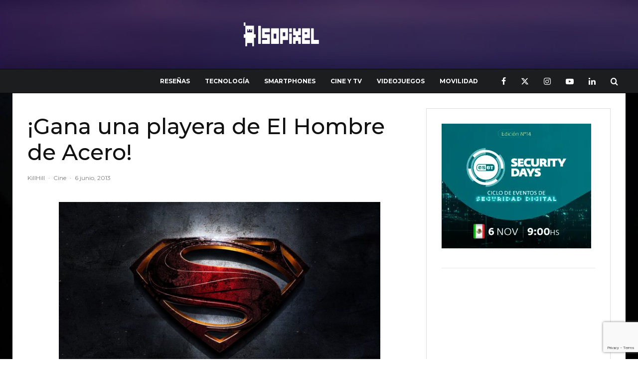

--- FILE ---
content_type: text/html; charset=UTF-8
request_url: https://isopixel.net/2013/06/06/gana-una-playera-del-hombre-de-acero/
body_size: 43431
content:
<!DOCTYPE html>
<html lang="es" prefix="og: https://ogp.me/ns#">
<head>
<meta charset="UTF-8">
<meta name="viewport" content="width=device-width, initial-scale=1">
<link rel="profile" href="https://gmpg.org/xfn/11">
<meta name="theme-color" content="#e63d5f">
<title>¡Gana una playera de El Hombre de Acero! | Isopixel</title>
<meta name="description" content="Estamos a unos días del estreno de una de las películas más esperadas del verano: El Hombre de Acero,  dirigida por Zack Snyder y producida por Charles Roven,"/>
<meta name="robots" content="follow, index, max-snippet:-1, max-video-preview:-1, max-image-preview:large"/>
<link rel="canonical" href="https://isopixel.net/2013/06/06/gana-una-playera-del-hombre-de-acero/"/>
<meta property="og:locale" content="es_MX"/>
<meta property="og:type" content="article"/>
<meta property="og:title" content="¡Gana una playera de El Hombre de Acero! | Isopixel"/>
<meta property="og:description" content="Estamos a unos días del estreno de una de las películas más esperadas del verano: El Hombre de Acero,  dirigida por Zack Snyder y producida por Charles Roven,"/>
<meta property="og:url" content="https://isopixel.net/2013/06/06/gana-una-playera-del-hombre-de-acero/"/>
<meta property="og:site_name" content="Isopixel"/>
<meta property="article:publisher" content="https://www.facebook.com/Isopixel"/>
<meta property="article:author" content="https://www.facebook.com/raul.ramirez.374"/>
<meta property="article:tag" content="DC Comics"/>
<meta property="article:tag" content="Man of Steel"/>
<meta property="article:tag" content="Playeras"/>
<meta property="article:tag" content="premios"/>
<meta property="article:tag" content="superman"/>
<meta property="article:tag" content="Warner Pictures"/>
<meta property="article:section" content="Cine"/>
<meta property="fb:app_id" content="731702654834286"/>
<meta property="og:image" content="https://isopixel.net/wp-content/uploads/2013/06/man-of-steel.jpg"/>
<meta property="og:image:secure_url" content="https://isopixel.net/wp-content/uploads/2013/06/man-of-steel.jpg"/>
<meta property="og:image:width" content="1920"/>
<meta property="og:image:height" content="1200"/>
<meta property="og:image:alt" content="¡Gana una playera de El Hombre de Acero!"/>
<meta property="og:image:type" content="image/jpeg"/>
<meta property="article:published_time" content="2013-06-06T13:25:24-05:00"/>
<meta name="twitter:card" content="summary_large_image"/>
<meta name="twitter:title" content="¡Gana una playera de El Hombre de Acero! | Isopixel"/>
<meta name="twitter:description" content="Estamos a unos días del estreno de una de las películas más esperadas del verano: El Hombre de Acero,  dirigida por Zack Snyder y producida por Charles Roven,"/>
<meta name="twitter:site" content="@isopixel"/>
<meta name="twitter:creator" content="@isopixel"/>
<meta name="twitter:image" content="https://isopixel.net/wp-content/uploads/2013/06/man-of-steel.jpg"/>
<meta name="twitter:label1" content="Written by"/>
<meta name="twitter:data1" content="KillHill"/>
<meta name="twitter:label2" content="Time to read"/>
<meta name="twitter:data2" content="Less than a minute"/>
<script type="application/ld+json" class="rank-math-schema-pro">{"@context":"https://schema.org","@graph":[{"@type":["Organization","Person"],"@id":"https://isopixel.net/#person","name":"Isopixel","url":"https://isopixel.net","sameAs":["https://www.facebook.com/Isopixel","https://twitter.com/isopixel","isopixel_blog"],"logo":{"@type":"ImageObject","@id":"https://isopixel.net/#logo","url":"https://isopixel.net/wp-content/uploads/2024/12/logo-isopixel-negro.png","contentUrl":"https://isopixel.net/wp-content/uploads/2024/12/logo-isopixel-negro.png","caption":"Isopixel","inLanguage":"es","width":"302","height":"49"},"image":{"@id":"https://isopixel.net/#logo"}},{"@type":"WebSite","@id":"https://isopixel.net/#website","url":"https://isopixel.net","name":"Isopixel","publisher":{"@id":"https://isopixel.net/#person"},"inLanguage":"es"},{"@type":"ImageObject","@id":"https://isopixel.net/wp-content/uploads/2013/06/man-of-steel.jpg","url":"https://isopixel.net/wp-content/uploads/2013/06/man-of-steel.jpg","width":"200","height":"200","inLanguage":"es"},{"@type":"WebPage","@id":"https://isopixel.net/2013/06/06/gana-una-playera-del-hombre-de-acero/#webpage","url":"https://isopixel.net/2013/06/06/gana-una-playera-del-hombre-de-acero/","name":"\u00a1Gana una playera de El Hombre de Acero! | Isopixel","datePublished":"2013-06-06T13:25:24-05:00","dateModified":"2013-06-06T13:25:24-05:00","isPartOf":{"@id":"https://isopixel.net/#website"},"primaryImageOfPage":{"@id":"https://isopixel.net/wp-content/uploads/2013/06/man-of-steel.jpg"},"inLanguage":"es"},{"@type":"Person","@id":"https://isopixel.net/2013/06/06/gana-una-playera-del-hombre-de-acero/#author","name":"KillHill","image":{"@type":"ImageObject","@id":"https://secure.gravatar.com/avatar/270f6ef9d5b0a31fede7709ecabad15694261b07fa3713a854296409cc5dd600?s=96&amp;d=mm&amp;r=g","url":"https://secure.gravatar.com/avatar/270f6ef9d5b0a31fede7709ecabad15694261b07fa3713a854296409cc5dd600?s=96&amp;d=mm&amp;r=g","caption":"KillHill","inLanguage":"es"}},{"@type":"NewsArticle","headline":"\u00a1Gana una playera de El Hombre de Acero! | Isopixel","datePublished":"2013-06-06T13:25:24-05:00","dateModified":"2013-06-06T13:25:24-05:00","articleSection":"Cine, Concursos","author":{"@id":"https://isopixel.net/2013/06/06/gana-una-playera-del-hombre-de-acero/#author","name":"KillHill"},"publisher":{"@id":"https://isopixel.net/#person"},"description":"Estamos a unos d\u00edas del estreno de una de las pel\u00edculas m\u00e1s esperadas del verano: El Hombre de Acero,\u00a0\u00a0dirigida por Zack Snyder y producida por Charles Roven,","copyrightYear":"2013","copyrightHolder":{"@id":"https://isopixel.net/#person"},"name":"\u00a1Gana una playera de El Hombre de Acero! | Isopixel","@id":"https://isopixel.net/2013/06/06/gana-una-playera-del-hombre-de-acero/#richSnippet","isPartOf":{"@id":"https://isopixel.net/2013/06/06/gana-una-playera-del-hombre-de-acero/#webpage"},"image":{"@id":"https://isopixel.net/wp-content/uploads/2013/06/man-of-steel.jpg"},"inLanguage":"es","mainEntityOfPage":{"@id":"https://isopixel.net/2013/06/06/gana-una-playera-del-hombre-de-acero/#webpage"}}]}</script>
<link rel='dns-prefetch' href='//www.googletagmanager.com'/>
<link rel='dns-prefetch' href='//fonts.googleapis.com'/>
<link rel='dns-prefetch' href='//pagead2.googlesyndication.com'/>
<link rel='dns-prefetch' href='//fundingchoicesmessages.google.com'/>
<link rel="alternate" type="application/rss+xml" title="Isopixel &raquo; Feed" href="https://isopixel.net/feed/"/>
<link rel="alternate" type="application/rss+xml" title="Isopixel &raquo; RSS de los comentarios" href="https://isopixel.net/comments/feed/"/>
<link rel="alternate" title="oEmbed (JSON)" type="application/json+oembed" href="https://isopixel.net/wp-json/oembed/1.0/embed?url=https%3A%2F%2Fisopixel.net%2F2013%2F06%2F06%2Fgana-una-playera-del-hombre-de-acero%2F"/>
<link rel="alternate" title="oEmbed (XML)" type="text/xml+oembed" href="https://isopixel.net/wp-json/oembed/1.0/embed?url=https%3A%2F%2Fisopixel.net%2F2013%2F06%2F06%2Fgana-una-playera-del-hombre-de-acero%2F&#038;format=xml"/>
<style id='wp-img-auto-sizes-contain-inline-css'>img:is([sizes=auto i],[sizes^="auto," i]){contain-intrinsic-size:3000px 1500px}</style>
<style id='wp-block-library-inline-css'>:root{--wp-block-synced-color:#7a00df;--wp-block-synced-color--rgb:122,0,223;--wp-bound-block-color:var(--wp-block-synced-color);--wp-editor-canvas-background:#ddd;--wp-admin-theme-color:#007cba;--wp-admin-theme-color--rgb:0,124,186;--wp-admin-theme-color-darker-10:#006ba1;--wp-admin-theme-color-darker-10--rgb:0,107,160.5;--wp-admin-theme-color-darker-20:#005a87;--wp-admin-theme-color-darker-20--rgb:0,90,135;--wp-admin-border-width-focus:2px}@media (min-resolution:192dpi){:root{--wp-admin-border-width-focus:1.5px}}.wp-element-button{cursor:pointer}:root .has-very-light-gray-background-color{background-color:#eee}:root .has-very-dark-gray-background-color{background-color:#313131}:root .has-very-light-gray-color{color:#eee}:root .has-very-dark-gray-color{color:#313131}:root .has-vivid-green-cyan-to-vivid-cyan-blue-gradient-background{background:linear-gradient(135deg,#00d084,#0693e3)}:root .has-purple-crush-gradient-background{background:linear-gradient(135deg,#34e2e4,#4721fb 50%,#ab1dfe)}:root .has-hazy-dawn-gradient-background{background:linear-gradient(135deg,#faaca8,#dad0ec)}:root .has-subdued-olive-gradient-background{background:linear-gradient(135deg,#fafae1,#67a671)}:root .has-atomic-cream-gradient-background{background:linear-gradient(135deg,#fdd79a,#004a59)}:root .has-nightshade-gradient-background{background:linear-gradient(135deg,#330968,#31cdcf)}:root .has-midnight-gradient-background{background:linear-gradient(135deg,#020381,#2874fc)}:root{--wp--preset--font-size--normal:16px;--wp--preset--font-size--huge:42px}.has-regular-font-size{font-size:1em}.has-larger-font-size{font-size:2.625em}.has-normal-font-size{font-size:var(--wp--preset--font-size--normal)}.has-huge-font-size{font-size:var(--wp--preset--font-size--huge)}.has-text-align-center{text-align:center}.has-text-align-left{text-align:left}.has-text-align-right{text-align:right}.has-fit-text{white-space:nowrap!important}#end-resizable-editor-section{display:none}.aligncenter{clear:both}.items-justified-left{justify-content:flex-start}.items-justified-center{justify-content:center}.items-justified-right{justify-content:flex-end}.items-justified-space-between{justify-content:space-between}.screen-reader-text{border:0;clip-path:inset(50%);height:1px;margin:-1px;overflow:hidden;padding:0;position:absolute;width:1px;word-wrap:normal!important}.screen-reader-text:focus{background-color:#ddd;clip-path:none;color:#444;display:block;font-size:1em;height:auto;left:5px;line-height:normal;padding:15px 23px 14px;text-decoration:none;top:5px;width:auto;z-index:100000}html :where(.has-border-color){border-style:solid}html :where([style*=border-top-color]){border-top-style:solid}html :where([style*=border-right-color]){border-right-style:solid}html :where([style*=border-bottom-color]){border-bottom-style:solid}html :where([style*=border-left-color]){border-left-style:solid}html :where([style*=border-width]){border-style:solid}html :where([style*=border-top-width]){border-top-style:solid}html :where([style*=border-right-width]){border-right-style:solid}html :where([style*=border-bottom-width]){border-bottom-style:solid}html :where([style*=border-left-width]){border-left-style:solid}html :where(img[class*=wp-image-]){height:auto;max-width:100%}:where(figure){margin:0 0 1em}html :where(.is-position-sticky){--wp-admin--admin-bar--position-offset:var(--wp-admin--admin-bar--height,0px)}@media screen and (max-width:600px){html :where(.is-position-sticky){--wp-admin--admin-bar--position-offset:0px}}</style><style id='global-styles-inline-css'>:root{--wp--preset--aspect-ratio--square:1;--wp--preset--aspect-ratio--4-3:4/3;--wp--preset--aspect-ratio--3-4:3/4;--wp--preset--aspect-ratio--3-2:3/2;--wp--preset--aspect-ratio--2-3:2/3;--wp--preset--aspect-ratio--16-9:16/9;--wp--preset--aspect-ratio--9-16:9/16;--wp--preset--color--black:#000000;--wp--preset--color--cyan-bluish-gray:#abb8c3;--wp--preset--color--white:#ffffff;--wp--preset--color--pale-pink:#f78da7;--wp--preset--color--vivid-red:#cf2e2e;--wp--preset--color--luminous-vivid-orange:#ff6900;--wp--preset--color--luminous-vivid-amber:#fcb900;--wp--preset--color--light-green-cyan:#7bdcb5;--wp--preset--color--vivid-green-cyan:#00d084;--wp--preset--color--pale-cyan-blue:#8ed1fc;--wp--preset--color--vivid-cyan-blue:#0693e3;--wp--preset--color--vivid-purple:#9b51e0;--wp--preset--gradient--vivid-cyan-blue-to-vivid-purple:linear-gradient(135deg,rgb(6,147,227) 0%,rgb(155,81,224) 100%);--wp--preset--gradient--light-green-cyan-to-vivid-green-cyan:linear-gradient(135deg,rgb(122,220,180) 0%,rgb(0,208,130) 100%);--wp--preset--gradient--luminous-vivid-amber-to-luminous-vivid-orange:linear-gradient(135deg,rgb(252,185,0) 0%,rgb(255,105,0) 100%);--wp--preset--gradient--luminous-vivid-orange-to-vivid-red:linear-gradient(135deg,rgb(255,105,0) 0%,rgb(207,46,46) 100%);--wp--preset--gradient--very-light-gray-to-cyan-bluish-gray:linear-gradient(135deg,rgb(238,238,238) 0%,rgb(169,184,195) 100%);--wp--preset--gradient--cool-to-warm-spectrum:linear-gradient(135deg,rgb(74,234,220) 0%,rgb(151,120,209) 20%,rgb(207,42,186) 40%,rgb(238,44,130) 60%,rgb(251,105,98) 80%,rgb(254,248,76) 100%);--wp--preset--gradient--blush-light-purple:linear-gradient(135deg,rgb(255,206,236) 0%,rgb(152,150,240) 100%);--wp--preset--gradient--blush-bordeaux:linear-gradient(135deg,rgb(254,205,165) 0%,rgb(254,45,45) 50%,rgb(107,0,62) 100%);--wp--preset--gradient--luminous-dusk:linear-gradient(135deg,rgb(255,203,112) 0%,rgb(199,81,192) 50%,rgb(65,88,208) 100%);--wp--preset--gradient--pale-ocean:linear-gradient(135deg,rgb(255,245,203) 0%,rgb(182,227,212) 50%,rgb(51,167,181) 100%);--wp--preset--gradient--electric-grass:linear-gradient(135deg,rgb(202,248,128) 0%,rgb(113,206,126) 100%);--wp--preset--gradient--midnight:linear-gradient(135deg,rgb(2,3,129) 0%,rgb(40,116,252) 100%);--wp--preset--font-size--small:13px;--wp--preset--font-size--medium:20px;--wp--preset--font-size--large:36px;--wp--preset--font-size--x-large:42px;--wp--preset--spacing--20:0.44rem;--wp--preset--spacing--30:0.67rem;--wp--preset--spacing--40:1rem;--wp--preset--spacing--50:1.5rem;--wp--preset--spacing--60:2.25rem;--wp--preset--spacing--70:3.38rem;--wp--preset--spacing--80:5.06rem;--wp--preset--shadow--natural:6px 6px 9px rgba(0, 0, 0, 0.2);--wp--preset--shadow--deep:12px 12px 50px rgba(0, 0, 0, 0.4);--wp--preset--shadow--sharp:6px 6px 0px rgba(0, 0, 0, 0.2);--wp--preset--shadow--outlined:6px 6px 0px -3px rgb(255, 255, 255), 6px 6px rgb(0, 0, 0);--wp--preset--shadow--crisp:6px 6px 0px rgb(0, 0, 0);}:where(.is-layout-flex){gap:0.5em;}:where(.is-layout-grid){gap:0.5em;}body .is-layout-flex{display:flex;}.is-layout-flex{flex-wrap:wrap;align-items:center;}.is-layout-flex > :is(*, div){margin:0;}body .is-layout-grid{display:grid;}.is-layout-grid > :is(*, div){margin:0;}:where(.wp-block-columns.is-layout-flex){gap:2em;}:where(.wp-block-columns.is-layout-grid){gap:2em;}:where(.wp-block-post-template.is-layout-flex){gap:1.25em;}:where(.wp-block-post-template.is-layout-grid){gap:1.25em;}.has-black-color{color:var(--wp--preset--color--black) !important;}.has-cyan-bluish-gray-color{color:var(--wp--preset--color--cyan-bluish-gray) !important;}.has-white-color{color:var(--wp--preset--color--white) !important;}.has-pale-pink-color{color:var(--wp--preset--color--pale-pink) !important;}.has-vivid-red-color{color:var(--wp--preset--color--vivid-red) !important;}.has-luminous-vivid-orange-color{color:var(--wp--preset--color--luminous-vivid-orange) !important;}.has-luminous-vivid-amber-color{color:var(--wp--preset--color--luminous-vivid-amber) !important;}.has-light-green-cyan-color{color:var(--wp--preset--color--light-green-cyan) !important;}.has-vivid-green-cyan-color{color:var(--wp--preset--color--vivid-green-cyan) !important;}.has-pale-cyan-blue-color{color:var(--wp--preset--color--pale-cyan-blue) !important;}.has-vivid-cyan-blue-color{color:var(--wp--preset--color--vivid-cyan-blue) !important;}.has-vivid-purple-color{color:var(--wp--preset--color--vivid-purple) !important;}.has-black-background-color{background-color:var(--wp--preset--color--black) !important;}.has-cyan-bluish-gray-background-color{background-color:var(--wp--preset--color--cyan-bluish-gray) !important;}.has-white-background-color{background-color:var(--wp--preset--color--white) !important;}.has-pale-pink-background-color{background-color:var(--wp--preset--color--pale-pink) !important;}.has-vivid-red-background-color{background-color:var(--wp--preset--color--vivid-red) !important;}.has-luminous-vivid-orange-background-color{background-color:var(--wp--preset--color--luminous-vivid-orange) !important;}.has-luminous-vivid-amber-background-color{background-color:var(--wp--preset--color--luminous-vivid-amber) !important;}.has-light-green-cyan-background-color{background-color:var(--wp--preset--color--light-green-cyan) !important;}.has-vivid-green-cyan-background-color{background-color:var(--wp--preset--color--vivid-green-cyan) !important;}.has-pale-cyan-blue-background-color{background-color:var(--wp--preset--color--pale-cyan-blue) !important;}.has-vivid-cyan-blue-background-color{background-color:var(--wp--preset--color--vivid-cyan-blue) !important;}.has-vivid-purple-background-color{background-color:var(--wp--preset--color--vivid-purple) !important;}.has-black-border-color{border-color:var(--wp--preset--color--black) !important;}.has-cyan-bluish-gray-border-color{border-color:var(--wp--preset--color--cyan-bluish-gray) !important;}.has-white-border-color{border-color:var(--wp--preset--color--white) !important;}.has-pale-pink-border-color{border-color:var(--wp--preset--color--pale-pink) !important;}.has-vivid-red-border-color{border-color:var(--wp--preset--color--vivid-red) !important;}.has-luminous-vivid-orange-border-color{border-color:var(--wp--preset--color--luminous-vivid-orange) !important;}.has-luminous-vivid-amber-border-color{border-color:var(--wp--preset--color--luminous-vivid-amber) !important;}.has-light-green-cyan-border-color{border-color:var(--wp--preset--color--light-green-cyan) !important;}.has-vivid-green-cyan-border-color{border-color:var(--wp--preset--color--vivid-green-cyan) !important;}.has-pale-cyan-blue-border-color{border-color:var(--wp--preset--color--pale-cyan-blue) !important;}.has-vivid-cyan-blue-border-color{border-color:var(--wp--preset--color--vivid-cyan-blue) !important;}.has-vivid-purple-border-color{border-color:var(--wp--preset--color--vivid-purple) !important;}.has-vivid-cyan-blue-to-vivid-purple-gradient-background{background:var(--wp--preset--gradient--vivid-cyan-blue-to-vivid-purple) !important;}.has-light-green-cyan-to-vivid-green-cyan-gradient-background{background:var(--wp--preset--gradient--light-green-cyan-to-vivid-green-cyan) !important;}.has-luminous-vivid-amber-to-luminous-vivid-orange-gradient-background{background:var(--wp--preset--gradient--luminous-vivid-amber-to-luminous-vivid-orange) !important;}.has-luminous-vivid-orange-to-vivid-red-gradient-background{background:var(--wp--preset--gradient--luminous-vivid-orange-to-vivid-red) !important;}.has-very-light-gray-to-cyan-bluish-gray-gradient-background{background:var(--wp--preset--gradient--very-light-gray-to-cyan-bluish-gray) !important;}.has-cool-to-warm-spectrum-gradient-background{background:var(--wp--preset--gradient--cool-to-warm-spectrum) !important;}.has-blush-light-purple-gradient-background{background:var(--wp--preset--gradient--blush-light-purple) !important;}.has-blush-bordeaux-gradient-background{background:var(--wp--preset--gradient--blush-bordeaux) !important;}.has-luminous-dusk-gradient-background{background:var(--wp--preset--gradient--luminous-dusk) !important;}.has-pale-ocean-gradient-background{background:var(--wp--preset--gradient--pale-ocean) !important;}.has-electric-grass-gradient-background{background:var(--wp--preset--gradient--electric-grass) !important;}.has-midnight-gradient-background{background:var(--wp--preset--gradient--midnight) !important;}.has-small-font-size{font-size:var(--wp--preset--font-size--small) !important;}.has-medium-font-size{font-size:var(--wp--preset--font-size--medium) !important;}.has-large-font-size{font-size:var(--wp--preset--font-size--large) !important;}.has-x-large-font-size{font-size:var(--wp--preset--font-size--x-large) !important;}</style>
<style id='classic-theme-styles-inline-css'>.wp-block-button__link{color:#fff;background-color:#32373c;border-radius:9999px;box-shadow:none;text-decoration:none;padding:calc(.667em + 2px) calc(1.333em + 2px);font-size:1.125em}.wp-block-file__button{background:#32373c;color:#fff;text-decoration:none}</style>
<link rel="stylesheet" type="text/css" href="//isopixel.net/wp-content/cache/wpfc-minified/opb5b8j/81a8y.css" media="all"/>
<style id='zeen-style-inline-css'>.content-bg, .block-skin-5:not(.skin-inner), .block-skin-5.skin-inner > .tipi-row-inner-style, .article-layout-skin-1.title-cut-bl .hero-wrap .meta:before, .article-layout-skin-1.title-cut-bc .hero-wrap .meta:before, .article-layout-skin-1.title-cut-bl .hero-wrap .share-it:before, .article-layout-skin-1.title-cut-bc .hero-wrap .share-it:before, .standard-archive .page-header, .skin-dark .flickity-viewport, .zeen__var__options label{background:#ffffff;}a.zeen-pin-it{position:absolute}.background.mask{background-color:transparent}.side-author__wrap .mask a{display:inline-block;height:70px}.timed-pup,.modal-wrap{position:fixed;visibility:hidden}.to-top__fixed .to-top a{background-color:#000000;color:#fff}.site-inner{background-color:#fff;}.splitter svg g{fill:#fff;}.site-inner{background-image:url( https://isopixel.net/wp-content/uploads/2023/03/download.jpg );}.inline-post .block article .title{font-size:20px;}.fontfam-1{font-family:'Montserrat',sans-serif!important;}input,input[type="number"],.body-f1, .quotes-f1 blockquote, .quotes-f1 q, .by-f1 .byline, .sub-f1 .subtitle, .wh-f1 .widget-title, .headings-f1 h1, .headings-f1 h2, .headings-f1 h3, .headings-f1 h4, .headings-f1 h5, .headings-f1 h6, .font-1, div.jvectormap-tip{font-family:'Montserrat',sans-serif;font-weight:500;font-style:normal;}.fontfam-2{font-family:'Lato',sans-serif!important;}input[type=submit], button, .tipi-button,.button,.wpcf7-submit,.button__back__home,.body-f2, .quotes-f2 blockquote, .quotes-f2 q, .by-f2 .byline, .sub-f2 .subtitle, .wh-f2 .widget-title, .headings-f2 h1, .headings-f2 h2, .headings-f2 h3, .headings-f2 h4, .headings-f2 h5, .headings-f2 h6, .font-2{font-family:'Lato',sans-serif;font-weight:400;font-style:normal;}.fontfam-3{font-family:'Montserrat',sans-serif!important;}.body-f3, .quotes-f3 blockquote, .quotes-f3 q, .by-f3 .byline, .sub-f3 .subtitle, .wh-f3 .widget-title, .headings-f3 h1, .headings-f3 h2, .headings-f3 h3, .headings-f3 h4, .headings-f3 h5, .headings-f3 h6, .font-3{font-family:'Montserrat',sans-serif;font-style:normal;font-weight:400;}.tipi-row, .tipi-builder-on .contents-wrap > p{max-width:1230px;}.slider-columns--3 article{width:360px}.slider-columns--2 article{width:555px}.slider-columns--4 article{width:262.5px}.single .site-content .tipi-row{max-width:1230px;}.single-product .site-content .tipi-row{max-width:1230px;}.date--secondary{color:#ffffff;}.date--main{color:#ffffff;}.global-accent-border{border-color:#e63d5f;}.trending-accent-border{border-color:#e63d5f;}.trending-accent-bg{border-color:#e63d5f;}.wpcf7-submit, .tipi-button.block-loader{background:#18181e;}.wpcf7-submit:hover, .tipi-button.block-loader:hover{background:#111;}.tipi-button.block-loader{color:#fff!important;}.wpcf7-submit{background:#18181e;}.wpcf7-submit:hover{background:#111;}.global-accent-bg, .icon-base-2:hover .icon-bg, #progress{background-color:#e63d5f;}.global-accent-text, .mm-submenu-2 .mm-51 .menu-wrap > .sub-menu > li > a{color:#e63d5f;}body{color:#444;}.excerpt{color:#666666;}.mode--alt--b .excerpt, .block-skin-2 .excerpt, .block-skin-2 .preview-classic .custom-button__fill-2{color:#888!important;}.read-more-wrap{color:#adadad;}.logo-fallback a{color:#000!important;}.site-mob-header .logo-fallback a{color:#000!important;}blockquote:not(.comment-excerpt){color:#111;}.mode--alt--b blockquote:not(.comment-excerpt), .mode--alt--b .block-skin-0.block-wrap-quote .block-wrap-quote blockquote:not(.comment-excerpt), .mode--alt--b .block-skin-0.block-wrap-quote .block-wrap-quote blockquote:not(.comment-excerpt) span{color:#fff!important;}.byline, .byline a{color:#7a7a7a;}.mode--alt--b .block-wrap-classic .byline, .mode--alt--b .block-wrap-classic .byline a, .mode--alt--b .block-wrap-thumbnail .byline, .mode--alt--b .block-wrap-thumbnail .byline a, .block-skin-2 .byline a, .block-skin-2 .byline{color:#888;}.preview-classic .meta .title, .preview-thumbnail .meta .title,.preview-56 .meta .title{color:#111;}h1, h2, h3, h4, h5, h6, .block-title{color:#111;}.sidebar-widget  .widget-title{color:#111!important;}.link-color-wrap p > a, .link-color-wrap p > em a, .link-color-wrap p > strong a{text-decoration:underline;text-decoration-color:#2cffbd;text-decoration-thickness:4px;text-decoration-style:solid}.link-color-wrap a, .woocommerce-Tabs-panel--description a{color:#333;}.mode--alt--b .link-color-wrap a, .mode--alt--b .woocommerce-Tabs-panel--description a{color:#888;}.copyright, .site-footer .bg-area-inner .copyright a{color:#838383;}.link-color-wrap a:hover{color:#2cffbd;}.mode--alt--b .link-color-wrap a:hover{color:#555;}body{line-height:1.66}input[type=submit], button, .tipi-button,.button,.wpcf7-submit,.button__back__home{letter-spacing:0.03em}.sub-menu a:not(.tipi-button){letter-spacing:0.1em}.widget-title{letter-spacing:0.15em}html, body{font-size:15px}.byline{font-size:12px}input[type=submit], button, .tipi-button,.button,.wpcf7-submit,.button__back__home{font-size:11px}.excerpt{font-size:15px}.logo-fallback, .secondary-wrap .logo-fallback a{font-size:22px}.logo span{font-size:12px}.breadcrumbs{font-size:10px}.hero-meta.tipi-s-typo .title{font-size:24px}.hero-meta.tipi-s-typo .subtitle{font-size:15px}.hero-meta.tipi-m-typo .title{font-size:24px}.hero-meta.tipi-m-typo .subtitle{font-size:15px}.hero-meta.tipi-xl-typo .title{font-size:24px}.hero-meta.tipi-xl-typo .subtitle{font-size:15px}.block-html-content h1, .single-content .entry-content h1{font-size:20px}.block-html-content h2, .single-content .entry-content h2{font-size:20px}.block-html-content h3, .single-content .entry-content h3{font-size:20px}.block-html-content h4, .single-content .entry-content h4{font-size:20px}.block-html-content h5, .single-content .entry-content h5{font-size:18px}.footer-block-links{font-size:8px}blockquote, q{font-size:20px}.site-footer .copyright{font-size:12px}.footer-navigation{font-size:12px}.site-footer .menu-icons{font-size:12px}.block-title, .page-title{font-size:24px}.block-subtitle{font-size:18px}.block-col-self .preview-2 .title{font-size:22px}.block-wrap-classic .tipi-m-typo .title-wrap .title{font-size:22px}.tipi-s-typo .title, .ppl-s-3 .tipi-s-typo .title, .zeen-col--wide .ppl-s-3 .tipi-s-typo .title, .preview-1 .title, .preview-21:not(.tipi-xs-typo) .title{font-size:22px}.tipi-xs-typo .title, .tipi-basket-wrap .basket-item .title{font-size:15px}.meta .read-more-wrap{font-size:11px}.widget-title{font-size:12px}.split-1:not(.preview-thumbnail) .mask{-webkit-flex:0 0 calc( 40% - 15px);-ms-flex:0 0 calc( 40% - 15px);flex:0 0 calc( 40% - 15px);width:calc( 40% - 15px);}.preview-thumbnail .mask{-webkit-flex:0 0 65px;-ms-flex:0 0 65px;flex:0 0 65px;width:65px;}.footer-lower-area{padding-top:40px}.footer-lower-area{padding-bottom:40px}.footer-upper-area{padding-bottom:40px}.footer-upper-area{padding-top:40px}.footer-widget-wrap{padding-bottom:40px}.footer-widget-wrap{padding-top:40px}.tipi-button-cta-header{font-size:12px}.tipi-button.block-loader, .wpcf7-submit, .mc4wp-form-fields button{font-weight:700;}.subtitle{font-style:italic!important;}.main-navigation .horizontal-menu, .main-navigation .menu-item, .main-navigation .menu-icon .menu-icon--text,  .main-navigation .tipi-i-search span{font-weight:700;}.secondary-wrap .menu-secondary li, .secondary-wrap .menu-item, .secondary-wrap .menu-icon .menu-icon--text{font-weight:700;}.footer-lower-area, .footer-lower-area .menu-item, .footer-lower-area .menu-icon span{font-weight:700;}.widget-title{font-weight:700!important;}input[type=submit], button, .tipi-button,.button,.wpcf7-submit,.button__back__home{text-transform:uppercase;}.entry-title{text-transform:none;}.logo-fallback{text-transform:none;}.block-wrap-slider .title-wrap .title{text-transform:none;}.block-wrap-grid .title-wrap .title, .tile-design-4 .meta .title-wrap .title{text-transform:none;}.block-wrap-classic .title-wrap .title{text-transform:none;}.block-title{text-transform:none;}.meta .excerpt .read-more{text-transform:uppercase;}.preview-grid .read-more{text-transform:uppercase;}.block-subtitle{text-transform:none;}.byline{text-transform:none;}.widget-title{text-transform:uppercase;}.main-navigation .menu-item, .main-navigation .menu-icon .menu-icon--text{text-transform:uppercase;}.secondary-navigation, .secondary-wrap .menu-icon .menu-icon--text{text-transform:uppercase;}.footer-lower-area .menu-item, .footer-lower-area .menu-icon span{text-transform:uppercase;}.sub-menu a:not(.tipi-button){text-transform:none;}.site-mob-header .menu-item, .site-mob-header .menu-icon span{text-transform:uppercase;}.single-content .entry-content h1, .single-content .entry-content h2, .single-content .entry-content h3, .single-content .entry-content h4, .single-content .entry-content h5, .single-content .entry-content h6, .meta__full h1, .meta__full h2, .meta__full h3, .meta__full h4, .meta__full h5, .bbp__thread__title{text-transform:none;}.mm-submenu-2 .mm-11 .menu-wrap > *, .mm-submenu-2 .mm-31 .menu-wrap > *, .mm-submenu-2 .mm-21 .menu-wrap > *, .mm-submenu-2 .mm-51 .menu-wrap > *{border-top:5px solid transparent;}.separation-border{margin-bottom:20px;}.load-more-wrap-1{padding-top:20px;}.block-wrap-classic .inf-spacer + .block:not(.block-62){margin-top:20px;}.separation-border-style{border-bottom:1px #e9e9e9 dashed;padding-bottom:30px;}.block-title-wrap-style .block-title:after, .block-title-wrap-style .block-title:before{border-top:1px #eee solid;}.separation-border-v{background:#eee;}.separation-border-v{height:calc( 100% - 20px - 1px);}@media only screen and (max-width: 480px) {.separation-border-style{padding-bottom:15px;}.separation-border { margin-bottom: 15px;}}.grid-spacing{border-top-width:2px;}.sidebar-wrap .sidebar{padding-right:30px;padding-left:30px;padding-top:0px;padding-bottom:0px;}.sidebar-left .sidebar-wrap .sidebar{padding-right:30px;padding-left:30px;}@media only screen and (min-width: 481px) {.block-wrap-grid .block-title-area, .block-wrap-98 .block-piece-2 article:last-child{margin-bottom:-2px;}.block-wrap-92 .tipi-row-inner-box{margin-top:-2px;}.block-wrap-grid .only-filters{top:2px;}.grid-spacing{border-right-width:2px;}.block-wrap-grid:not(.block-wrap-81) .block { width: calc( 100% + 2px ); }}@media only screen and (max-width: 859px) {.mobile__design--side .mask {
width: calc( 40% - 15px);
}}@media only screen and (min-width: 860px) {input[type=submit], button, .tipi-button,.button,.wpcf7-submit,.button__back__home{letter-spacing:0.09em}.hero-meta.tipi-s-typo .title{font-size:30px}.hero-meta.tipi-s-typo .subtitle{font-size:18px}.hero-meta.tipi-m-typo .title{font-size:30px}.hero-meta.tipi-m-typo .subtitle{font-size:18px}.hero-meta.tipi-xl-typo .title{font-size:32px}.hero-meta.tipi-xl-typo .subtitle{font-size:18px}.block-html-content h1, .single-content .entry-content h1{font-size:30px}.block-html-content h2, .single-content .entry-content h2{font-size:30px}.block-html-content h3, .single-content .entry-content h3{font-size:24px}.block-html-content h4, .single-content .entry-content h4{font-size:24px}blockquote, q{font-size:25px}.main-navigation, .main-navigation .menu-icon--text{font-size:12px}.sub-menu a:not(.tipi-button){font-size:12px}.main-navigation .menu-icon, .main-navigation .trending-icon-solo{font-size:12px}.secondary-wrap-v .standard-drop>a,.secondary-wrap, .secondary-wrap a, .secondary-wrap .menu-icon--text{font-size:11px}.secondary-wrap .menu-icon, .secondary-wrap .menu-icon a, .secondary-wrap .trending-icon-solo{font-size:13px}.layout-side-info .details{width:130px;float:left}.title-contrast .hero-wrap{height:calc( 100vh - 186px );}.block-col-self .block-71 .tipi-s-typo .title{font-size:18px;}.zeen-col--narrow .block-wrap-classic .tipi-m-typo .title-wrap .title{font-size:18px;}.mode--alt--b .footer-widget-area:not(.footer-widget-area-1) + .footer-lower-area{border-top:1px #333333 solid;}.footer-widget-wrap{border-right:1px #333333 solid;}.footer-widget-wrap .widget_search form, .footer-widget-wrap select{border-color:#333333;}.footer-widget-wrap .zeen-widget{border-bottom:1px #333333 solid;}.footer-widget-wrap .zeen-widget .preview-thumbnail{border-bottom-color:#333333;}.secondary-wrap .menu-padding, .secondary-wrap .ul-padding > li > a {
padding-top: 10px;
padding-bottom: 10px;
}}@media only screen and (min-width: 1240px) {.hero-l .single-content{padding-top:45px}.align-fs .contents-wrap .video-wrap, .align-fs-center .aligncenter.size-full, .align-fs-center .wp-caption.aligncenter .size-full, .align-fs-center .tiled-gallery, .align-fs .alignwide{width:1170px;}.align-fs .contents-wrap .video-wrap{height:658px;}.has-bg .align-fs .contents-wrap .video-wrap, .has-bg .align-fs .alignwide, .has-bg .align-fs-center .aligncenter.size-full, .has-bg .align-fs-center .wp-caption.aligncenter .size-full, .has-bg .align-fs-center .tiled-gallery{width:1230px;}.has-bg .align-fs .contents-wrap .video-wrap{height:691px;}body{line-height:1.76}html, body{font-size:19px}.logo-fallback, .secondary-wrap .logo-fallback a{font-size:30px}.hero-meta.tipi-s-typo .title{font-size:36px}.hero-meta.tipi-m-typo .title{font-size:44px}.hero-meta.tipi-xl-typo .title{font-size:50px}.block-html-content h1, .single-content .entry-content h1{font-size:44px}.block-html-content h2, .single-content .entry-content h2{font-size:40px}.block-html-content h3, .single-content .entry-content h3{font-size:30px}.block-html-content h4, .single-content .entry-content h4{font-size:20px}.main-navigation .menu-icon, .main-navigation .trending-icon-solo{font-size:16px}.block-title, .page-title{font-size:40px}.block-subtitle{font-size:20px}.block-col-self .preview-2 .title{font-size:36px}.block-wrap-classic .tipi-m-typo .title-wrap .title{font-size:30px}.tipi-s-typo .title, .ppl-s-3 .tipi-s-typo .title, .zeen-col--wide .ppl-s-3 .tipi-s-typo .title, .preview-1 .title, .preview-21:not(.tipi-xs-typo) .title{font-size:24px}.widget-title{font-size:10px}.footer-lower-area{padding-top:90px}.footer-lower-area{padding-bottom:90px}.footer-upper-area{padding-bottom:50px}.footer-upper-area{padding-top:50px}.footer-widget-wrap{padding-bottom:50px}.footer-widget-wrap{padding-top:50px}}.main-menu-bar-color-1 .current-menu-item > a, .main-menu-bar-color-1 .menu-main-menu > .dropper.active:not(.current-menu-item) > a{background-color:#f7d40e;}.site-header a{color:#ffffff;}.site-skin-3.content-subscribe, .site-skin-3.content-subscribe .subtitle, .site-skin-3.content-subscribe input, .site-skin-3.content-subscribe h2{color:#fff;}
.site-skin-3.content-subscribe input[type="email"]{border-color:#fff;}.mob-menu-wrap a{color:#fff;}.mob-menu-wrap .mobile-navigation .mobile-search-wrap .search{border-color:#fff;}.footer-widget-wrap .widget_search form{border-color:#333333;}.sidebar-wrap .sidebar{border:1px #ddd solid;}.content-area .zeen-widget{border:0 #e9e9e9 solid;border-width:0 0 1px 0;}.content-area .zeen-widget{padding:30px 0px 30px;}.grid-image-2.loop-0 .mask-overlay{background-image:linear-gradient(130deg, #4309f2 0%, #f200ee 80%);}.grid-image-2.loop-1 .mask-overlay{background-image:linear-gradient(130deg, #4309f2 0%, #f200ee 80%);}.grid-image-2.loop-2 .mask-overlay{background-image:linear-gradient(130deg, #4309f2 0%, #f200ee 80%);}.grid-image-2.loop-3 .mask-overlay{background-image:linear-gradient(130deg, #4309f2 0%, #f200ee 80%);}.grid-image-2.loop-4 .mask-overlay{background-image:linear-gradient(130deg, #4309f2 0%, #f200ee 80%);}.grid-image-2.loop-5 .mask-overlay{background-image:linear-gradient(130deg, #4309f2 0%, #f200ee 80%);}.with-fi.preview-grid,.with-fi.preview-grid .byline,.with-fi.preview-grid .subtitle, .with-fi.preview-grid a{color:#fff;}.preview-grid .mask-overlay{opacity:0.5;}@media (pointer: fine){}.slider-image-1 .mask-overlay{background-color:#1a1d1e;}.with-fi.preview-slider-overlay,.with-fi.preview-slider-overlay .byline,.with-fi.preview-slider-overlay .subtitle, .with-fi.preview-slider-overlay a{color:#fff;}.preview-slider-overlay .mask-overlay{opacity:0.2;}@media (pointer: fine) {.preview-slider-overlay:hover .mask-overlay { opacity: 0.6 ; }}.site-footer .bg-area-inner, .site-footer .bg-area-inner .woo-product-rating span, .site-footer .bg-area-inner .stack-design-3 .meta{background-color:#272727;}.site-footer .bg-area-inner .background{background-image:none;opacity:1;}.footer-lower-area{color:#fff;}.to-top-2 a{border-color:#fff;}.to-top-2 i:after{background:#fff;}.site-footer .bg-area-inner,.site-footer .bg-area-inner .byline,.site-footer .bg-area-inner a,.site-footer .bg-area-inner .widget_search form *,.site-footer .bg-area-inner h3,.site-footer .bg-area-inner .widget-title{color:#fff;}.site-footer .bg-area-inner .tipi-spin.tipi-row-inner-style:before{border-color:#fff;}.site-footer .footer-widget-bg-area, .site-footer .footer-widget-bg-area .woo-product-rating span, .site-footer .footer-widget-bg-area .stack-design-3 .meta{background-color:#272727;}.site-footer .footer-widget-bg-area .background{background-image:none;opacity:1;}.site-footer .footer-widget-bg-area .block-skin-0 .tipi-arrow{color:#dddede;border-color:#dddede;}.site-footer .footer-widget-bg-area .block-skin-0 .tipi-arrow i:after{background:#dddede;}.site-footer .footer-widget-bg-area,.site-footer .footer-widget-bg-area .byline,.site-footer .footer-widget-bg-area a,.site-footer .footer-widget-bg-area .widget_search form *,.site-footer .footer-widget-bg-area h3,.site-footer .footer-widget-bg-area .widget-title{color:#dddede;}.site-footer .footer-widget-bg-area .tipi-spin.tipi-row-inner-style:before{border-color:#dddede;}.content-latl .bg-area, .content-latl .bg-area .woo-product-rating span, .content-latl .bg-area .stack-design-3 .meta{background-color:#272727;}.content-latl .bg-area .background{opacity:0.75;}.content-latl .bg-area,.content-latl .bg-area .byline,.content-latl .bg-area a,.content-latl .bg-area .widget_search form *,.content-latl .bg-area h3,.content-latl .bg-area .widget-title{color:#fff;}.content-latl .bg-area .tipi-spin.tipi-row-inner-style:before{border-color:#fff;}.site-header .bg-area, .site-header .bg-area .woo-product-rating span, .site-header .bg-area .stack-design-3 .meta{background-color:#000000;}.site-header .bg-area .background{opacity:0.5;}.slide-in-menu .bg-area, .slide-in-menu .bg-area .woo-product-rating span, .slide-in-menu .bg-area .stack-design-3 .meta{background-color:#222222;}.slide-in-menu .bg-area .background{opacity:0.3;}.slide-in-menu,.slide-in-menu .bg-area a,.slide-in-menu .bg-area .widget-title, .slide-in-menu .cb-widget-design-1 .cb-score{color:#ffffff;}.slide-in-menu form{border-color:#ffffff;}.slide-in-menu .bg-area .mc4wp-form-fields input[type="email"], #subscribe-submit input[type="email"], .subscribe-wrap input[type="email"],.slide-in-menu .bg-area .mc4wp-form-fields input[type="text"], #subscribe-submit input[type="text"], .subscribe-wrap input[type="text"]{border-bottom-color:#ffffff;}.mob-menu-wrap .bg-area, .mob-menu-wrap .bg-area .woo-product-rating span, .mob-menu-wrap .bg-area .stack-design-3 .meta{background-color:#0a0a0a;}.mob-menu-wrap .bg-area .background{opacity:0.5;}.mob-menu-wrap .bg-area,.mob-menu-wrap .bg-area .byline,.mob-menu-wrap .bg-area a,.mob-menu-wrap .bg-area .widget_search form *,.mob-menu-wrap .bg-area h3,.mob-menu-wrap .bg-area .widget-title{color:#fff;}.mob-menu-wrap .bg-area .tipi-spin.tipi-row-inner-style:before{border-color:#fff;}.main-navigation, .main-navigation .menu-icon--text{color:#ffffff;}.main-navigation .horizontal-menu>li>a{padding-left:15px;padding-right:15px;}.main-navigation .menu-bg-area{background-image:linear-gradient(130deg, #1c1d1e 0%, #1c1d1e 80%);}.main-navigation-border{border-bottom:1px #09090a solid;}.main-navigation-border .drop-search{border-top:1px #09090a solid;}#progress{bottom:0;height:1px;}.sticky-menu-2:not(.active) #progress{bottom:-1px;}#progress{background-color:#e63d5f;}.main-navigation-border{border-top:1px #09090a solid;}.main-navigation .horizontal-menu .drop, .main-navigation .horizontal-menu > li > a, .date--main{padding-top:13px;padding-bottom:13px;}.site-mob-header .menu-icon{font-size:13px;}.secondary-wrap .menu-bg-area{background-color:#1f2123;}.secondary-wrap-v .standard-drop>a,.secondary-wrap, .secondary-wrap a, .secondary-wrap .menu-icon--text{color:#fff;}.secondary-wrap .menu-secondary > li > a, .secondary-icons li > a{padding-left:10px;padding-right:10px;}.mc4wp-form-fields input[type=submit], .mc4wp-form-fields button, #subscribe-submit input[type=submit], .subscribe-wrap input[type=submit]{color:#fff;background-image:linear-gradient(130deg, #32429e 0%, #aa076b 80%);}.site-mob-header:not(.site-mob-header-11) .header-padding .logo-main-wrap, .site-mob-header:not(.site-mob-header-11) .header-padding .icons-wrap a, .site-mob-header-11 .header-padding{padding-top:25px;padding-bottom:25px;}.site-header .header-padding{padding-top:45px;padding-bottom:45px;}.site-header-11 .menu{border-top-width:48px;}@media only screen and (min-width: 860px){.tipi-m-0 {display: none}}</style>
<link rel='stylesheet' id='zeen-child-style-css' href='https://isopixel.net/wp-content/themes/zeen-child/style.css?ver=4.5.6' type='text/css' media='all'/>
<style id='zeen-logo-inline-css'>@media only screen and (min-width: 1020px) {.logo-main .logo-img{display:inline-flex;width:302px;height:48px;}.logo-footer .logo-img{display:inline-flex;width: 302px; height:48px;}}@media only screen and (max-width: 1199px) {.logo-mobile .logo-img{display:inline-flex;width: 302px; height:48px;}}</style>
<style>.lets-review__widget article{display:flex;align-items:center}
.lets-review__widget .lr-overlay{width:100%;height:100%;z-index:5;position:absolute;top:0;left:0;display:block;line-height:0}
.lets-review__widget .score-bg{opacity:.9;height:100%;width:100%;top:0;left:0;position:absolute}
.lets-review__widget img{max-width:100%}
.lets-review__widget .cb-format-1:after{margin-left:2px;content:"%"}
.lets-review__widget .cb-title{margin:0;line-height:1.5;font-size:15px}
.lets-review__widget__design-1{margin-bottom:20px;flex-wrap:wrap}
.lets-review__widget__design-1 .score{width:40px;text-align:right;margin-left:auto;font-weight:700;font-size:12px}
.lets-review__widget__design-1 .cb-title{width:calc(100% - 40px)}
.lets-review__widget__design-1 .score-bar{width:100%;height:5px;background:#fff;margin-top:10px}
.lets-review__widget__design-1 .score-bar .score-overlay{background:#f8d92f;height:100%}
.lets-review__widget__design-2{position:relative;margin-bottom:5px;background:#000}
.lets-review__widget__design-2 .meta{position:absolute;bottom:20px;left:20px;width:calc(100% - 40px);text-align:center}
.lets-review__widget__design-2 .meta .cb-title a{color:#fff}
.lets-review__widget__design-2 .meta .cb-title a:hover{color:#fff}
.lets-review__widget__design-2 .cb-format-1:after{font-size:.5em}
.lets-review__widget__design-2 .mask{background:#000;line-height:0;width:100%;padding-bottom:66.5%;overflow:hidden}
.lets-review__widget__design-2 .mask img{position:absolute}
.lets-review__widget__design-2 img{opacity:.7;transition:.3s opacity ease-in-out}
.lets-review__widget__design-2:hover img{opacity:.5}
.lets-review__widget__design-2 .cb-title{text-transform:uppercase}
.lets-review__widget__design-2 .cb-countdown{font-size:14px;text-align:center;font-weight:700;position:absolute;top:0;left:0;background:#000;color:#fff;height:30px;width:30px;line-height:30px}
.lets-review__widget__design-2 .score-box{position:absolute;top:0;right:0;width:60px;height:60px;line-height:60px;text-align:center}
.lets-review__widget__design-2 .score-box .score-bg{z-index:1}
.lets-review__widget__design-2 .score-box .score{font-size:18px;line-height:inherit;height:100%;z-index:5;position:relative;font-weight:700;color:#fff}
.lets-review__widget__design-3{margin-bottom:20px}
.lets-review__widget__design-3:last-of-type{margin-bottom:0}
.lets-review__widget__design-3 .mask{position:relative;float:left;margin-right:20px;width:90px;flex-shrink:0}
.lets-review__widget__design-3 .score-box{position:absolute;top:0;right:0;text-align:center;width:40px;height:40px}
.lets-review__widget__design-3 .score-box .score-bg{z-index:1}
.lets-review__widget__design-3 .score{font-size:12px;line-height:40px;color:#fff;z-index:5;position:relative;font-weight:700}
.lets-review__widget__design-4{margin-bottom:20px}
.lets-review__widget__design-4 .mask{position:relative;margin-right:20px;display:none;width:90px;flex-shrink:0}
.lets-review__widget__design-4 .cb-overlay{display:inline-block;width:auto;float:left;position:relative;background:inherit !important;height:100% !important;max-height:20px;margin-top:5px}
.lets-review__widget__design-4 .cb-overlay span{position:absolute;top:0;right:0;opacity:.75;background:#fff;height:100%}
.lets-review__widget__design-4 i{margin-right:3px;font-size:15px}
.lets-review__widget__design-4 i:last-of-type{margin-right:0}
@media only screen and (min-width:1020px){.lets-review__widget__design-4 .mask{display:block}
}</style>
<script data-wpfc-render="false">(function(){let events=["mousemove", "wheel", "scroll", "touchstart", "touchmove"];let fired=false;events.forEach(function(event){window.addEventListener(event, function(){if(fired===false){fired=true;setTimeout(function(){ (function(d,s){var f=d.getElementsByTagName(s)[0];j=d.createElement(s);j.setAttribute('type', 'text/javascript');j.setAttribute('src', 'https://www.googletagmanager.com/gtag/js?id=GT-KFHHLXW');j.setAttribute('id', 'google_gtagjs-js');f.parentNode.insertBefore(j,f);})(document,'script'); }, 100);}},{once: true});});})();</script>
<link rel="https://api.w.org/" href="https://isopixel.net/wp-json/"/><link rel="alternate" title="JSON" type="application/json" href="https://isopixel.net/wp-json/wp/v2/posts/46243"/><link rel="EditURI" type="application/rsd+xml" title="RSD" href="https://isopixel.net/xmlrpc.php?rsd"/>
<meta name="generator" content="WordPress 6.9"/>
<link rel='shortlink' href='https://isopixel.net/?p=46243'/>
<link rel="preload" href="https://isopixel.net/wp-content/plugins/g1-socials/css/iconfont/fonts/g1-socials.woff" as="font" type="font/woff" crossorigin="anonymous"><meta name="generator" content="Site Kit by Google 1.171.0"/>            <style id="wpp-loading-animation-styles">@-webkit-keyframes bgslide{from{background-position-x:0}to{background-position-x:-200%}}@keyframes bgslide{from{background-position-x:0}to{background-position-x:-200%}}.wpp-widget-block-placeholder,.wpp-shortcode-placeholder{margin:0 auto;width:60px;height:3px;background:#dd3737;background:linear-gradient(90deg,#dd3737 0%,#571313 10%,#dd3737 100%);background-size:200% auto;border-radius:3px;-webkit-animation:bgslide 1s infinite linear;animation:bgslide 1s infinite linear}</style>
<link rel="preload" type="font/woff2" as="font" href="https://isopixel.net/wp-content/themes/zeen/assets/css/tipi/tipi.woff2?9oa0lg" crossorigin="anonymous"><link rel="dns-prefetch" href="//fonts.googleapis.com"><link rel="preconnect" href="https://fonts.gstatic.com/" crossorigin="anonymous">
<meta name="google-adsense-platform-account" content="ca-host-pub-2644536267352236">
<meta name="google-adsense-platform-domain" content="sitekit.withgoogle.com">
<script async="async" src="https://pagead2.googlesyndication.com/pagead/js/adsbygoogle.js?client=ca-pub-6654827377437662&amp;host=ca-host-pub-2644536267352236" crossorigin="anonymous"></script>
<link rel="icon" href="https://isopixel.net/wp-content/uploads/2017/01/favicon-150x150.png" sizes="32x32"/>
<link rel="icon" href="https://isopixel.net/wp-content/uploads/2017/01/favicon-300x300.png" sizes="192x192"/>
<link rel="apple-touch-icon" href="https://isopixel.net/wp-content/uploads/2017/01/favicon-300x300.png"/>
<meta name="msapplication-TileImage" content="https://isopixel.net/wp-content/uploads/2017/01/favicon-300x300.png"/>
<style id="wp-custom-css">.ns-kqyhh-l-banner{opacity: 1;
position: relative;
visibility: hidden;
}
.adtop{visibility: hidden;
}</style>
<style id='zeen-mm-style-inline-css'>.main-menu-bar-color-2 .menu-main-menu .menu-item-177398.drop-it > a:before{border-bottom-color:#f7d40e;}.main-navigation .mm-color.menu-item-177398 .sub-menu{background:#f7d40e;}
.main-menu-bar-color-2 .menu-main-menu .menu-item-86572.drop-it > a:before{border-bottom-color:#1e73be;}.main-navigation .mm-color.menu-item-86572 .sub-menu{background:#1e73be;}
.main-menu-bar-color-2 .menu-main-menu .menu-item-131348.drop-it > a:before{border-bottom-color:#f7d40e;}.main-navigation .mm-color.menu-item-131348 .sub-menu{background:#f7d40e;}
.main-menu-bar-color-2 .menu-main-menu .menu-item-131349.drop-it > a:before{border-bottom-color:#f7d40e;}.main-navigation .mm-color.menu-item-131349 .sub-menu{background:#f7d40e;}
.main-menu-bar-color-2 .menu-main-menu .menu-item-114586.drop-it > a:before{border-bottom-color:#f7d40e;}.main-navigation .mm-color.menu-item-114586 .sub-menu{background:#f7d40e;}
.main-menu-bar-color-2 .menu-main-menu .menu-item-177264.drop-it > a:before{border-bottom-color:#f7d40e;}.main-navigation .mm-color.menu-item-177264 .sub-menu{background:#f7d40e;}</style>
<style>@font-face{font-family:g1-socials;src:url(//isopixel.net/wp-content/plugins/g1-socials/css/iconfont/fonts/g1-socials.eot);src:url(//isopixel.net/wp-content/plugins/g1-socials/css/iconfont/fonts/g1-socials.eot?#iefix) format("embedded-opentype"),url(//isopixel.net/wp-content/plugins/g1-socials/css/iconfont/fonts/g1-socials.woff) format("woff"),url(//isopixel.net/wp-content/plugins/g1-socials/css/iconfont/fonts/g1-socials.ttf) format("truetype"),url(//isopixel.net/wp-content/plugins/g1-socials/css/iconfont/fonts/g1-socials.svg#g1-socials) format("svg");font-weight:400;font-style:normal;font-display:block}.g1-socials-item-link{display:block;position:relative;margin:side-values(0);padding:side-values(0);border:0!important;text-decoration:none}.g1-socials-item-icon{display:inline-block;width:32px;height:32px;font:16px/32px g1-socials;text-align:center;-webkit-font-smoothing:antialiased;-moz-osx-font-smoothing:grayscale;transform:translate(0,0);color:#fff}.g1-socials-item-icon-48{width:48px;height:48px;font-size:28px;line-height:48px}.g1-socials-item-icon-64{width:64px;height:64px;font-size:42px;line-height:64px}.g1-socials-item-icon-behance:before{content:"\e001"}.g1-socials-item-icon-codepen:before{content:"\e002"}.g1-socials-item-icon-delicious:before{content:"\e003"}.g1-socials-item-icon-deviantart:before{content:"\e004"}.g1-socials-item-icon-digg:before{content:"\e005"}.g1-socials-item-icon-discord:before{content:"\e026"}.g1-socials-item-icon-dribbble:before{content:"\e006"}.g1-socials-item-icon-facebook:before{content:"\e007"}.g1-socials-item-icon-flickr:before{content:"\e008"}.g1-socials-item-icon-foursquare:before{content:"\e009"}.g1-socials-item-icon-github:before{content:"\e010"}.g1-socials-item-icon-instagram:before{content:"\e011"}.g1-socials-item-icon-jsfiddle:before{content:"\e012"}.g1-socials-item-icon-lastfm:before{content:"\e013"}.g1-socials-item-icon-linkedin:before{content:"\e014"}.g1-socials-item-icon-odnoklassniki:before{content:"\e028"}.g1-socials-item-icon-pinterest:before{content:"\e015"}.g1-socials-item-icon-reddit:before{content:"\e016"}.g1-socials-item-icon-snapchat:before{content:"\e017"}.g1-socials-item-icon-spotify:before{content:"\e018"}.g1-socials-item-icon-stackoverflow:before{content:"\e019"}.g1-socials-item-icon-telegram:before{content:"\e031"}.g1-socials-item-icon-tiktok:before{content:"\e029"}.g1-socials-item-icon-tumblr:before{content:"\e020"}.g1-socials-item-icon-twitter:before{content:"\e021"}.g1-socials-item-icon-twitch:before{content:"\e030"}.g1-socials-item-icon-vk:before{content:"\e027"}.g1-socials-item-icon-vimeo:before{content:"\e022"}.g1-socials-item-icon-xing:before{content:"\e023"}.g1-socials-item-icon-yelp:before{content:"\e024"}.g1-socials-item-icon-youtube:before{content:"\e025"}.g1-socials-item-icon-behance{background-color:#1769ff}.g1-socials-item-icon-codepen{background-color:#231f20}.g1-socials-item-icon-delicious{background-color:#3274d1}.g1-socials-item-icon-deviantart{background-color:#4b5d50}.g1-socials-item-icon-digg{background-color:#14589e}.g1-socials-item-icon-discord{background-color:#7289da}.g1-socials-item-icon-dribbble{background-color:#ea4c89}.g1-socials-item-icon-facebook{background-color:#3b5998}.g1-socials-item-icon-flickr{background-color:#0063db}.g1-socials-item-icon-foursquare{background-color:#2398c9}.g1-socials-item-icon-github{background-color:#4183c4}.g1-socials-item-icon-googleplus{background-color:#d14836}.g1-socials-item-icon-instagram{background-color:#3f729b}.g1-socials-item-icon-jsfiddle{background-color:#4679a4}.g1-socials-item-icon-lastfm{background-color:#d51007}.g1-socials-item-icon-linkedin{background-color:#007fb1}.g1-socials-item-icon-odnoklassniki{background-color:#f4731c}.g1-socials-item-icon-pinterest{background-color:#cb2027}.g1-socials-item-icon-reddit{background-color:#ff4500}.g1-socials-item-icon-snapchat{background-color:#fffc00;color:#000}.g1-socials-item-icon-spotify{background-color:#1ed760}.g1-socials-item-icon-stackoverflow{background-color:#f47920}.g1-socials-item-icon-stumbleupon{background-color:#eb4924}.g1-socials-item-icon-telegram{background-color:#26a5e4}.g1-socials-item-icon-tiktok{background-color:#000}.g1-socials-item-icon-tumblr{background-color:#2c4762}.g1-socials-item-icon-twitter{background-color:#39a9e0}.g1-socials-item-icon-twitch{background-color:#9146ff}.g1-socials-item-icon-vimeo{background-color:#4bf}.g1-socials-item-icon-vk{background-color:#4680c2}.g1-socials-item-icon-xing{background-color:#006567}.g1-socials-item-icon-yelp{background-color:#c93c27}.g1-socials-item-icon-youtube{background-color:#cd332d}.g1-socials-item-icon-text{background-color:transparent;color:inherit}.g1-socials-item-tooltip{display:block;visibility:hidden;position:absolute;bottom:100%;left:50%;width:260px;margin-bottom:10px;font:12px/1.2 sans-serif;text-align:center;-webkit-transform:translate(0,-20px);-moz-transform:translate(0,-20px);-ms-transform:translate(0,-20px);-o-transform:translate(0,-20px);transform:translate(0,-20px);-webkit-transition:-webkit-transform 375ms ease-in-out;-moz-transition:-moz-transform 375ms ease-in-out;-o-transition:-o-transform 375ms ease-in-out;transition:transform 375ms ease-in-out}.g1-socials-item-tooltip-inner{display:inline-block;position:relative;left:-50%;padding:6px 8px;white-space:nowrap;border-color:#000;border-color:rgba(0,0,0,.666);background-color:#000;background-color:rgba(0,0,0,.666);color:#fff}.g1-socials-item-tooltip-inner:after{display:block;position:absolute;top:100%;left:50%;width:0;height:0;margin-left:-6px;border-width:6px;content:"";border-style:solid;border-color:transparent;border-top-color:inherit}.g1-socials-item-link:hover .g1-socials-item-tooltip{visibility:visible;-webkit-transform:translate(0,0);-moz-transform:translate(0,0);-ms-transform:translate(0,0);-o-transform:translate(0,0);transform:translate(0,0)}.g1-socials-items{max-width:100%;margin:side-values(0 0 1.5rem);padding:side-values(0);list-style:none}.g1-socials-items-tpl-grid{font-size:0}.g1-socials-items-tpl-grid .g1-socials-item{display:inline-block;font-size:1rem}.g1-instagram-items{display:-ms-flexbox;display:-webkit-flex;display:flex;-ms-flex-pack:center;-webkit-justify-content:center;justify-content:center;-ms-flex-wrap:wrap;-webkit-flex-wrap:wrap;flex-wrap:wrap;margin-left:-3px;margin-right:-3px;padding:0;list-style:none}.g1-instagram-item{-webkit-box-sizing:border-box;-moz-box-sizing:border-box;box-sizing:border-box;width:33.33333%;padding:0 3px 6px 3px}.g1-instagram-item>a{display:block;height:0;padding-top:100%;overflow:hidden;position:relative;z-index:0}.g1-instagram-item>a:before{display:block;width:32px;height:32px;position:absolute;z-index:3;top:1px;left:auto;right:0;font:32px/32px g1-socials;text-align:center;text-shadow:1px 1px rgba(0,0,0,.333);color:#fff}.g1-instagram-item>a img{position:absolute;z-index:1;left:0;right:auto;top:0;bottom:auto;width:100%;height:100%;object-fit:cover}.g1-instagram-item-video>a:before{content:"\e220"}.g1-instagram-overview{text-align:center}.g1-twitter-items{margin:0;list-style:none}.g1-tweet:after{clear:both;display:table;content:""}.g1-tweet-text{margin-bottom:.75rem}.g1-tweet-meta{float:left}.g1-tweet-meta time:before{margin-right:7px;font-size:16px;font-family:g1-socials;vertical-align:middle;content:"\e021"}.g1-tweet-intents{float:right}.g1-tweet-intents a{font-size:0;text-align:center;opacity:.5;color:inherit;-webkit-transition:color 375ms ease-in-out,opacity 375ms ease-in-out;-moz-transition:color 375ms ease-in-out,opacity 375ms ease-in-out;-o-transition:color 375ms ease-in-out,opacity 375ms ease-in-out;transition:color 375ms ease-in-out,opacity 375ms ease-in-out}.g1-tweet-intents a:before{display:inline-block;width:20px;margin-right:6px;font:16px/1 g1-socials}.g1-tweet-intents a:hover{opacity:.999}.g1-tweet-reply:before{content:"\e200"}.g1-tweet-retweet:before{content:"\e202"}.g1-tweet-like:before{content:"\e201"}.g1-twitter-overview .g1-twitter-avatar{float:left;margin-right:10px}.g1-twitter-overview .g1-twitter-username{display:block}.g1-snapchat{text-align:center}.g1-snapchat .g1-snapchat-username{margin-bottom:0}.g1-snapchat-code{position:relative;display:block;padding:10px 0;margin-bottom:10px;background-color:#fffd88}.g1-snapchat-code img{position:relative;display:block;max-width:160px;height:auto;margin:10px auto;z-index:10}.g1-snapchat-code .g1-snapchat-code-avatar{position:absolute;display:block;z-index:5;margin:0;max-width:120px;top:50%;left:50%;-webkit-transform:translate(-50%,-50%);-moz-transform:translate(-50%,-50%);-ms-transform:translate(-50%,-50%);-o-transform:translate(-50%,-50%);transform:translate(-50%,-50%);-webkit-border-radius:24px;-moz-border-radius:24px;-ms-border-radius:24px;-o-border-radius:24px;border-radius:24px}</style>
<script data-wpfc-render="false">var Wpfcll={s:[],osl:0,scroll:false,i:function(){Wpfcll.ss();window.addEventListener('load',function(){let observer=new MutationObserver(mutationRecords=>{Wpfcll.osl=Wpfcll.s.length;Wpfcll.ss();if(Wpfcll.s.length > Wpfcll.osl){Wpfcll.ls(false);}});observer.observe(document.getElementsByTagName("html")[0],{childList:true,attributes:true,subtree:true,attributeFilter:["src"],attributeOldValue:false,characterDataOldValue:false});Wpfcll.ls(true);});window.addEventListener('scroll',function(){Wpfcll.scroll=true;Wpfcll.ls(false);});window.addEventListener('resize',function(){Wpfcll.scroll=true;Wpfcll.ls(false);});window.addEventListener('click',function(){Wpfcll.scroll=true;Wpfcll.ls(false);});},c:function(e,pageload){var w=document.documentElement.clientHeight || body.clientHeight;var n=0;if(pageload){n=0;}else{n=(w > 800) ? 800:200;n=Wpfcll.scroll ? 800:n;}var er=e.getBoundingClientRect();var t=0;var p=e.parentNode ? e.parentNode:false;if(typeof p.getBoundingClientRect=="undefined"){var pr=false;}else{var pr=p.getBoundingClientRect();}if(er.x==0 && er.y==0){for(var i=0;i < 10;i++){if(p){if(pr.x==0 && pr.y==0){if(p.parentNode){p=p.parentNode;}if(typeof p.getBoundingClientRect=="undefined"){pr=false;}else{pr=p.getBoundingClientRect();}}else{t=pr.top;break;}}};}else{t=er.top;}if(w - t+n > 0){return true;}return false;},r:function(e,pageload){var s=this;var oc,ot;try{oc=e.getAttribute("data-wpfc-original-src");ot=e.getAttribute("data-wpfc-original-srcset");originalsizes=e.getAttribute("data-wpfc-original-sizes");if(s.c(e,pageload)){if(oc || ot){if(e.tagName=="DIV" || e.tagName=="A" || e.tagName=="SPAN"){e.style.backgroundImage="url("+oc+")";e.removeAttribute("data-wpfc-original-src");e.removeAttribute("data-wpfc-original-srcset");e.removeAttribute("onload");}else{if(oc){e.setAttribute('src',oc);}if(ot){e.setAttribute('srcset',ot);}if(originalsizes){e.setAttribute('sizes',originalsizes);}if(e.getAttribute("alt") && e.getAttribute("alt")=="blank"){e.removeAttribute("alt");}e.removeAttribute("data-wpfc-original-src");e.removeAttribute("data-wpfc-original-srcset");e.removeAttribute("data-wpfc-original-sizes");e.removeAttribute("onload");if(e.tagName=="IFRAME"){var y="https://www.youtube.com/embed/";if(navigator.userAgent.match(/\sEdge?\/\d/i)){e.setAttribute('src',e.getAttribute("src").replace(/.+\/templates\/youtube\.html\#/,y));}e.onload=function(){if(typeof window.jQuery !="undefined"){if(jQuery.fn.fitVids){jQuery(e).parent().fitVids({customSelector:"iframe[src]"});}}var s=e.getAttribute("src").match(/templates\/youtube\.html\#(.+)/);if(s){try{var i=e.contentDocument || e.contentWindow;if(i.location.href=="about:blank"){e.setAttribute('src',y+s[1]);}}catch(err){e.setAttribute('src',y+s[1]);}}}}}}else{if(e.tagName=="NOSCRIPT"){if(typeof window.jQuery !="undefined"){if(jQuery(e).attr("data-type")=="wpfc"){e.removeAttribute("data-type");jQuery(e).after(jQuery(e).text());}}}}}}catch(error){console.log(error);console.log("==>",e);}},ss:function(){var i=Array.prototype.slice.call(document.getElementsByTagName("img"));var f=Array.prototype.slice.call(document.getElementsByTagName("iframe"));var d=Array.prototype.slice.call(document.getElementsByTagName("div"));var a=Array.prototype.slice.call(document.getElementsByTagName("a"));var s=Array.prototype.slice.call(document.getElementsByTagName("span"));var n=Array.prototype.slice.call(document.getElementsByTagName("noscript"));this.s=i.concat(f).concat(d).concat(a).concat(s).concat(n);},ls:function(pageload){var s=this;[].forEach.call(s.s,function(e,index){s.r(e,pageload);});}};document.addEventListener('DOMContentLoaded',function(){wpfci();});function wpfci(){Wpfcll.i();}</script>
</head>
<body class="wp-singular post-template-default single single-post postid-46243 single-format-standard wp-theme-zeen wp-child-theme-zeen-child headings-f1 body-f2 sub-f1 quotes-f1 by-f3 wh-f2 widget-title-c footer--reveal block-titles-big ipl-separated block-titles-mid-1 menu-no-color-hover excerpt-mob-off classic-lt-41 skin-light single-sticky-spin footer-widgets-text-white site-mob-menu-a-4 site-mob-menu-2 mm-submenu-1 main-menu-logo-1 body-header-style-11 body-hero-m bg-img-1 has-bg byline-font-2">
<div id="page" class="site">
<div id="mob-line" class="tipi-m-0"></div><header id="mobhead" class="site-header-block site-mob-header tipi-m-0 site-mob-header-1 site-mob-menu-2 sticky-menu-mob sticky-menu-1 sticky-top site-skin-2 site-img-1"><div class="bg-area header-padding tipi-row tipi-vertical-c">
<ul class="menu-left icons-wrap tipi-vertical-c">
<li class="menu-icon menu-icon-style-1 menu-icon-search"><a href="#" class="tipi-i-search modal-tr tipi-tip tipi-tip-move" data-title="Search" data-type="search"></a></li>
</ul>
<div class="logo-main-wrap logo-mob-wrap">
<div class="logo logo-mobile"><a href="https://isopixel.net" data-pin-nopin="true"><span class="logo-img"><img onload="Wpfcll.r(this,true);" src="https://isopixel.net/wp-content/plugins/wp-fastest-cache-premium/pro/images/blank.gif" data-wpfc-original-src="https://isopixel.net/wp-content/uploads/2024/12/logo-isopixel-blanco.png" alt="blank" data-wpfc-original-srcset="https://isopixel.net/wp-content/uploads/2024/12/logo-isopixel-blanco-retina.png 2x" data-base-src="https://isopixel.net/wp-content/uploads/2024/12/logo-isopixel-blanco.png" data-alt-src="https://isopixel.net/wp-content/uploads/2024/12/logo-isopixel-negro.png" data-base-srcset="https://isopixel.net/wp-content/uploads/2024/12/logo-isopixel-blanco-retina.png 2x" data-alt-srcset="https://isopixel.net/wp-content/uploads/2024/12/logo-isopixel-retina-negro.png 2x" width="302" height="48"></span></a></div></div><ul class="menu-right icons-wrap tipi-vertical-c">
</ul>
<div class="background mask"></div></div></header>		<div class="site-inner">
<header id="masthead" class="site-header-block site-header clearfix site-header-11 header-width-1 header-skin-3 site-img-1 mm-ani-1 mm-skin-2 main-menu-skin-3 main-menu-width-1 main-menu-bar-color-2 logo-only-when-stuck main-menu-c" data-pt-diff="0" data-pb-diff="0"><div class="bg-area">
<div class="tipi-flex-lcr header-padding tipi-flex-eq-height tipi-row">		<ul class="horizontal-menu tipi-flex-eq-height font-3 menu-icons tipi-flex-l secondary-wrap">
</ul>
<div class="logo-main-wrap header-padding tipi-all-c logo-main-wrap-center"><div class="logo logo-main"><a href="https://isopixel.net" data-pin-nopin="true"><span class="logo-img"><img src="https://isopixel.net/wp-content/uploads/2024/12/logo-isopixel-blanco.png" alt="" srcset="https://isopixel.net/wp-content/uploads/2024/12/logo-isopixel-blanco.png 2x" data-base-src="https://isopixel.net/wp-content/uploads/2024/12/logo-isopixel-blanco.png" data-alt-src="https://isopixel.net/wp-content/uploads/2024/12/logo-isopixel-negro.png" data-base-srcset="https://isopixel.net/wp-content/uploads/2024/12/logo-isopixel-blanco.png 2x" data-alt-srcset="https://isopixel.net/wp-content/uploads/2024/12/logo-isopixel-retina-negro.png 2x" width="302" height="48"></span></a></div></div><ul class="horizontal-menu tipi-flex-eq-height font-3 menu-icons tipi-flex-r secondary-wrap">
</ul></div><div class="background mask"><img width="1500" height="161" src="https://isopixel.net/wp-content/uploads/2024/02/header-background-26.webp" class="attachment-full size-full zeen-lazy-load-base zeen-lazy-load" alt="" decoding="async" fetchpriority="high" srcset="https://isopixel.net/wp-content/uploads/2024/02/header-background-26.webp 1500w, https://isopixel.net/wp-content/uploads/2024/02/header-background-26-1024x110.webp 1024w, https://isopixel.net/wp-content/uploads/2024/02/header-background-26-770x83.webp 770w, https://isopixel.net/wp-content/uploads/2024/02/header-background-26-500x54.webp 500w, https://isopixel.net/wp-content/uploads/2024/02/header-background-26-293x31.webp 293w, https://isopixel.net/wp-content/uploads/2024/02/header-background-26-1400x150.webp 1400w, https://isopixel.net/wp-content/uploads/2024/02/header-background-26-390x42.webp 390w" sizes="(max-width: 1500px) 100vw, 1500px" /></div></div></header><div id="header-line"></div><nav id="site-navigation" class="main-navigation main-navigation-1 tipi-xs-0 clearfix logo-only-when-stuck main-menu-skin-3 main-menu-width-1 main-menu-bar-color-2 mm-skin-2 mm-submenu-1 mm-ani-1 main-menu-c sticky-menu-dt sticky-menu sticky-menu-1 sticky-top">	<div class="main-navigation-border menu-bg-area">
<div class="nav-grid clearfix tipi-row">
<div class="tipi-flex sticky-part sticky-p1">
<div class="logo-menu-wrap tipi-vertical-c"><div class="logo logo-main-menu"><a href="https://isopixel.net" data-pin-nopin="true"><span class="logo-img"><img onload="Wpfcll.r(this,true);" src="https://isopixel.net/wp-content/plugins/wp-fastest-cache-premium/pro/images/blank.gif" data-wpfc-original-src="https://isopixel.net/wp-content/uploads/2024/12/logo-isopixel-blanco.png" alt="blank" data-wpfc-original-srcset="https://isopixel.net/wp-content/uploads/2024/12/logo-isopixel-blanco-retina.png 2x" data-base-src="https://isopixel.net/wp-content/uploads/2024/12/logo-isopixel-blanco.png" data-alt-src="https://isopixel.net/wp-content/uploads/2024/12/logo-isopixel-negro.png" data-base-srcset="https://isopixel.net/wp-content/uploads/2024/12/logo-isopixel-blanco-retina.png 2x" data-alt-srcset="https://isopixel.net/wp-content/uploads/2024/12/logo-isopixel-retina-negro.png 2x" width="302" height="48"></span></a></div></div><ul id="menu-main-menu" class="menu-main-menu horizontal-menu tipi-flex font-3">
<li id="menu-item-177398" class="menu-item menu-item-type-taxonomy menu-item-object-category dropper drop-it mm-art mm-wrap-11 mm-wrap mm-color mm-sb-left menu-item-177398"><a href="https://isopixel.net/resenas/" data-ppp="3" data-tid="2654" data-term="category">Reseñas</a><div class="menu mm-11 tipi-row" data-mm="11"><div class="menu-wrap menu-wrap-more-10 tipi-flex"><div id="block-wrap-177398" class="block-wrap-native block-wrap block-wrap-61 block-css-177398 block-wrap-classic columns__m--1 elements-design-1 block-skin-0 filter-wrap-2 tipi-box tipi-row ppl-m-3 ppl-s-3 clearfix" data-id="177398" data-base="0"><div class="tipi-row-inner-style clearfix"><div class="tipi-row-inner-box contents sticky--wrap"><div class="block-title-wrap module-block-title clearfix block-title-1 with-load-more"><div class="block-title-area clearfix"><div class="block-title font-1">Reseñas</div><div class="block-subtitle font-1"><p>Todos las reseñas, análisis a fondo y pruebas de productos, servicios y dispositivos que hacemos en Isopixel.</p></div></div><div class="filters tipi-flex font-2"><div class="load-more-wrap load-more-size-2 load-more-wrap-2"> <a href="#" data-id="177398" class="tipi-arrow tipi-arrow-s tipi-arrow-l block-loader block-more block-more-1 no-more" data-dir="1"><i class="tipi-i-angle-left" aria-hidden="true"></i></a> <a href="#" data-id="177398" class="tipi-arrow tipi-arrow-s tipi-arrow-r block-loader block-more block-more-2" data-dir="2"><i class="tipi-i-angle-right" aria-hidden="true"></i></a></div></div></div><div class="block block-61 tipi-flex preview-review-bot"><article class="tipi-xs-12 elements-location-1 clearfix with-fi ani-base tipi-s-typo stack-1 stack-design-1 separation-border-style loop-0 preview-classic preview__img-shape-l preview-61 img-ani-base img-ani-1 img-color-hover-base img-color-hover-1 elements-design-1 post-180905 post type-post status-publish format-standard has-post-thumbnail hentry category-celulares category-resenas" style="--animation-order:0"><div class="preview-mini-wrap clearfix"><div class="mask"><div class="lets-review-api-wrap lr-font-h lr-cf lr-api-format-2 lr-api-wrap-has-subtitle font-2 zeen-review" style="background-color: #d44b61;" data-api-score="8.7" data-api-100="87" data-api-format="2"><div class="lets-review-api-score-box"><div class="lets-review-final-score">8.7</div><div class="lets-review-subtitle">Score</div></div></div><a href="https://isopixel.net/2025/09/19/motorola-edge-60-fusion-resena/" class="mask-img" title="Motorola Edge 60 Fusion Featured"><img onload="Wpfcll.r(this,true);" src="https://isopixel.net/wp-content/plugins/wp-fastest-cache-premium/pro/images/blank.gif" width="370" height="247" data-wpfc-original-src="https://isopixel.net/wp-content/uploads/2025/09/Motorola-Edge-60-Fusion-Featured-370x247.webp" class="attachment-zeen-370-247 size-zeen-370-247 zeen-lazy-load-base zeen-lazy-load-mm wp-post-image" alt="Smartphone Motorola rosa con cuatro cámaras traseras sobre mesa de madera, acompañado de pluma, clip dorado, libreta negra y maceta decorativa." decoding="async" data-wpfc-original-srcset="https://isopixel.net/wp-content/uploads/2025/09/Motorola-Edge-60-Fusion-Featured-370x247.webp 370w, https://isopixel.net/wp-content/uploads/2025/09/Motorola-Edge-60-Fusion-Featured-360x240.webp 360w, https://isopixel.net/wp-content/uploads/2025/09/Motorola-Edge-60-Fusion-Featured-1155x770.webp 1155w, https://isopixel.net/wp-content/uploads/2025/09/Motorola-Edge-60-Fusion-Featured-770x513.webp 770w, https://isopixel.net/wp-content/uploads/2025/09/Motorola-Edge-60-Fusion-Featured-120x80.webp 120w, https://isopixel.net/wp-content/uploads/2025/09/Motorola-Edge-60-Fusion-Featured-240x160.webp 240w" data-wpfc-original-sizes="(max-width: 370px) 100vw, 370px" title="Motorola Edge 60 Fusion: ¿El teléfono asequible que lo tiene todo?"></a></div><div class="meta"><div class="title-wrap"><h3 class="title"><a href="https://isopixel.net/2025/09/19/motorola-edge-60-fusion-resena/">Motorola Edge 60 Fusion: ¿El teléfono asequible que lo tiene todo?</a></h3></div></div></div></article><article class="tipi-xs-12 elements-location-1 clearfix with-fi ani-base tipi-s-typo stack-1 stack-design-1 separation-border-style loop-1 preview-classic preview__img-shape-l preview-61 img-ani-base img-ani-1 img-color-hover-base img-color-hover-1 elements-design-1 post-180617 post type-post status-publish format-standard has-post-thumbnail hentry category-resenas" style="--animation-order:1"><div class="preview-mini-wrap clearfix"><div class="mask"><div class="lets-review-api-wrap lr-font-h lr-cf lr-api-format-2 lr-api-wrap-has-subtitle font-2 zeen-review" style="background-color: #d44b61;" data-api-score="8.5" data-api-100="85" data-api-format="2"><div class="lets-review-api-score-box"><div class="lets-review-final-score">8.5</div><div class="lets-review-subtitle">Score</div></div></div><a href="https://isopixel.net/2025/08/19/roku-streaming-stick-plus-4k-review/" class="mask-img" title="Roku Streaming Stick Plus 4K Featured"><img onload="Wpfcll.r(this,true);" src="https://isopixel.net/wp-content/plugins/wp-fastest-cache-premium/pro/images/blank.gif" width="370" height="247" data-wpfc-original-src="https://isopixel.net/wp-content/uploads/2025/08/Roku-Streaming-Stick-Plus-4K-Featured-370x247.webp" class="attachment-zeen-370-247 size-zeen-370-247 zeen-lazy-load-base zeen-lazy-load-mm wp-post-image" alt="Televisor encendido con interfaz de Roku mostrando aplicaciones como Netflix, YouTube, CNET y UFC. La pantalla resalta el menú principal y apps destacadas, acompañado de su control remoto sobre un mueble de madera con objetos de uso cotidiano." decoding="async" data-wpfc-original-srcset="https://isopixel.net/wp-content/uploads/2025/08/Roku-Streaming-Stick-Plus-4K-Featured-370x247.webp 370w, https://isopixel.net/wp-content/uploads/2025/08/Roku-Streaming-Stick-Plus-4K-Featured-360x240.webp 360w, https://isopixel.net/wp-content/uploads/2025/08/Roku-Streaming-Stick-Plus-4K-Featured-1155x770.webp 1155w, https://isopixel.net/wp-content/uploads/2025/08/Roku-Streaming-Stick-Plus-4K-Featured-770x513.webp 770w, https://isopixel.net/wp-content/uploads/2025/08/Roku-Streaming-Stick-Plus-4K-Featured-120x80.webp 120w, https://isopixel.net/wp-content/uploads/2025/08/Roku-Streaming-Stick-Plus-4K-Featured-240x160.webp 240w" data-wpfc-original-sizes="(max-width: 370px) 100vw, 370px" title="Reseña completa del Roku Streaming Stick Plus"></a></div><div class="meta"><div class="title-wrap"><h3 class="title"><a href="https://isopixel.net/2025/08/19/roku-streaming-stick-plus-4k-review/">Reseña completa del Roku Streaming Stick Plus</a></h3></div></div></div></article><article class="tipi-xs-12 elements-location-1 clearfix with-fi ani-base tipi-s-typo stack-1 stack-design-1 separation-border-style loop-2 preview-classic preview__img-shape-l preview-61 img-ani-base img-ani-1 img-color-hover-base img-color-hover-1 elements-design-1 post-180426 post type-post status-publish format-standard has-post-thumbnail hentry category-resenas category-celulares" style="--animation-order:2"><div class="preview-mini-wrap clearfix"><div class="mask"><div class="lets-review-api-wrap lr-font-h lr-cf lr-api-format-2 lr-api-wrap-has-subtitle font-2 zeen-review" style="background-color: #d44b61;" data-api-score="8.2" data-api-100="82" data-api-format="2"><div class="lets-review-api-score-box"><div class="lets-review-final-score">8.2</div><div class="lets-review-subtitle">Score</div></div></div><a href="https://isopixel.net/2025/07/25/review-honor-x8c-mexico-2025/" class="mask-img" title="HONOR X8c featured"><img onload="Wpfcll.r(this,true);" src="https://isopixel.net/wp-content/plugins/wp-fastest-cache-premium/pro/images/blank.gif" width="370" height="247" data-wpfc-original-src="https://isopixel.net/wp-content/uploads/2025/07/HONOR-X8c-featured-370x247.webp" class="attachment-zeen-370-247 size-zeen-370-247 zeen-lazy-load-base zeen-lazy-load-mm wp-post-image" alt="Smartphone HONOR X8c en color azul sobre escritorio de madera, acompañado de lentes, libreta negra, bolígrafo blanco y clip metálico." decoding="async" data-wpfc-original-srcset="https://isopixel.net/wp-content/uploads/2025/07/HONOR-X8c-featured-370x247.webp 370w, https://isopixel.net/wp-content/uploads/2025/07/HONOR-X8c-featured-360x240.webp 360w, https://isopixel.net/wp-content/uploads/2025/07/HONOR-X8c-featured-1155x770.webp 1155w, https://isopixel.net/wp-content/uploads/2025/07/HONOR-X8c-featured-770x513.webp 770w, https://isopixel.net/wp-content/uploads/2025/07/HONOR-X8c-featured-120x80.webp 120w, https://isopixel.net/wp-content/uploads/2025/07/HONOR-X8c-featured-240x160.webp 240w" data-wpfc-original-sizes="(max-width: 370px) 100vw, 370px" title="HONOR X8c: El celular con cámara de 108 MP que busca conquistar la gama media en México"></a></div><div class="meta"><div class="title-wrap"><h3 class="title"><a href="https://isopixel.net/2025/07/25/review-honor-x8c-mexico-2025/">HONOR X8c: El celular con cámara de 108 MP que busca conquistar la gama media en México</a></h3></div></div></div></article></div></div></div></div></div></div></li>
<li id="menu-item-86572" class="menu-item menu-item-type-taxonomy menu-item-object-category dropper drop-it mm-art mm-wrap-11 mm-wrap mm-color mm-sb-left menu-item-86572"><a href="https://isopixel.net/tecnologia/" data-ppp="3" data-tid="6" data-term="category">Tecnología</a><div class="menu mm-11 tipi-row" data-mm="11"><div class="menu-wrap menu-wrap-more-10 tipi-flex"><div id="block-wrap-86572" class="block-wrap-native block-wrap block-wrap-61 block-css-86572 block-wrap-classic columns__m--1 elements-design-1 block-skin-0 filter-wrap-2 tipi-box tipi-row ppl-m-3 ppl-s-3 clearfix" data-id="86572" data-base="0"><div class="tipi-row-inner-style clearfix"><div class="tipi-row-inner-box contents sticky--wrap"><div class="block-title-wrap module-block-title clearfix block-title-1 with-load-more"><div class="block-title-area clearfix"><div class="block-title font-1">Tecnología</div><div class="block-subtitle font-1"><p>Tecnología, innovación y tendencias</p></div></div><div class="filters tipi-flex font-2"><div class="load-more-wrap load-more-size-2 load-more-wrap-2"> <a href="#" data-id="86572" class="tipi-arrow tipi-arrow-s tipi-arrow-l block-loader block-more block-more-1 no-more" data-dir="1"><i class="tipi-i-angle-left" aria-hidden="true"></i></a> <a href="#" data-id="86572" class="tipi-arrow tipi-arrow-s tipi-arrow-r block-loader block-more block-more-2" data-dir="2"><i class="tipi-i-angle-right" aria-hidden="true"></i></a></div></div></div><div class="block block-61 tipi-flex preview-review-bot"><article class="tipi-xs-12 elements-location-1 clearfix with-fi ani-base tipi-s-typo stack-1 stack-design-1 separation-border-style loop-0 preview-classic preview__img-shape-l preview-61 img-ani-base img-ani-1 img-color-hover-base img-color-hover-1 elements-design-1 post-181287 post type-post status-publish format-standard has-post-thumbnail hentry category-tecnologia tag-huawei tag-router-huawei tag-tecnologia" style="--animation-order:0"><div class="preview-mini-wrap clearfix"><div class="mask"><a href="https://isopixel.net/2026/01/23/el-amor-esta-en-el-aire-y-el-wi-fi-tambien-este-router-de-huawei-te-va-a-enamorar-por-todo-lo-que-puede-ofrecerte/" class="mask-img" title="huawei"><img onload="Wpfcll.r(this,true);" src="https://isopixel.net/wp-content/plugins/wp-fastest-cache-premium/pro/images/blank.gif" width="370" height="247" data-wpfc-original-src="https://isopixel.net/wp-content/uploads/2026/01/huawei-370x247.png" class="attachment-zeen-370-247 size-zeen-370-247 zeen-lazy-load-base zeen-lazy-load-mm wp-post-image" alt="%nombre de archivo%" decoding="async" data-wpfc-original-srcset="https://isopixel.net/wp-content/uploads/2026/01/huawei-370x247.png 370w, https://isopixel.net/wp-content/uploads/2026/01/huawei-360x240.png 360w, https://isopixel.net/wp-content/uploads/2026/01/huawei-770x513.png 770w, https://isopixel.net/wp-content/uploads/2026/01/huawei-120x80.png 120w, https://isopixel.net/wp-content/uploads/2026/01/huawei-240x160.png 240w" data-wpfc-original-sizes="(max-width: 370px) 100vw, 370px" title="El amor está en el aire, y el Wi-Fi también: este router de Huawei te va a enamorar por todo lo que puede ofrecerte"></a></div><div class="meta"><div class="title-wrap"><h3 class="title"><a href="https://isopixel.net/2026/01/23/el-amor-esta-en-el-aire-y-el-wi-fi-tambien-este-router-de-huawei-te-va-a-enamorar-por-todo-lo-que-puede-ofrecerte/">El amor está en el aire, y el Wi-Fi también: este router de Huawei te va a enamorar por todo lo que puede ofrecerte</a></h3></div></div></div></article><article class="tipi-xs-12 elements-location-1 clearfix with-fi ani-base tipi-s-typo stack-1 stack-design-1 separation-border-style loop-1 preview-classic preview__img-shape-l preview-61 img-ani-base img-ani-1 img-color-hover-base img-color-hover-1 elements-design-1 post-181271 post type-post status-publish format-standard has-post-thumbnail hentry category-tecnologia tag-ciberseguridad tag-incode" style="--animation-order:1"><div class="preview-mini-wrap clearfix"><div class="mask"><a href="https://isopixel.net/2026/01/22/borrador-automaticoataques-ciberneticos-un-riesgo-que-preocupa-a-ceos-en-mexico-y-el-resto-de-latam/" class="mask-img" title="Incode"><img onload="Wpfcll.r(this,true);" src="https://isopixel.net/wp-content/plugins/wp-fastest-cache-premium/pro/images/blank.gif" width="370" height="247" data-wpfc-original-src="https://isopixel.net/wp-content/uploads/2026/01/incode-370x247.jpg" class="attachment-zeen-370-247 size-zeen-370-247 zeen-lazy-load-base zeen-lazy-load-mm wp-post-image" alt="%nombre de archivo%" decoding="async" data-wpfc-original-srcset="https://isopixel.net/wp-content/uploads/2026/01/incode-370x247.jpg 370w, https://isopixel.net/wp-content/uploads/2026/01/incode-360x240.jpg 360w, https://isopixel.net/wp-content/uploads/2026/01/incode-1155x770.jpg 1155w, https://isopixel.net/wp-content/uploads/2026/01/incode-770x513.jpg 770w, https://isopixel.net/wp-content/uploads/2026/01/incode-120x80.jpg 120w, https://isopixel.net/wp-content/uploads/2026/01/incode-240x160.jpg 240w" data-wpfc-original-sizes="(max-width: 370px) 100vw, 370px" title="Ataques cibernéticos: un riesgo que preocupa a CEOs en México y el resto de LATAM"></a></div><div class="meta"><div class="title-wrap"><h3 class="title"><a href="https://isopixel.net/2026/01/22/borrador-automaticoataques-ciberneticos-un-riesgo-que-preocupa-a-ceos-en-mexico-y-el-resto-de-latam/">Ataques cibernéticos: un riesgo que preocupa a CEOs en México y el resto de LATAM</a></h3></div></div></div></article><article class="tipi-xs-12 elements-location-1 clearfix with-fi ani-base tipi-s-typo stack-1 stack-design-1 separation-border-style loop-2 preview-classic preview__img-shape-l preview-61 img-ani-base img-ani-1 img-color-hover-base img-color-hover-1 elements-design-1 post-181159 post type-post status-publish format-standard has-post-thumbnail hentry category-tecnologia tag-hyundai-motor-group tag-ia tag-nvidia tag-tecnologia-2" style="--animation-order:2"><div class="preview-mini-wrap clearfix"><div class="mask"><a href="https://isopixel.net/2025/11/04/hyundai-motor-group-anuncia-la-fabrica-de-inteligencia-artificial-nvidia-blackwell-que-impulsara-el-desarrollo-de-numerosas-soluciones-de-movilidad-impulsadas-por-inteligencia-artificial/" class="mask-img" title="nvidia"><img onload="Wpfcll.r(this,true);" src="https://isopixel.net/wp-content/plugins/wp-fastest-cache-premium/pro/images/blank.gif" width="370" height="247" data-wpfc-original-src="https://isopixel.net/wp-content/uploads/2025/11/nvidia-370x247.jpg" class="attachment-zeen-370-247 size-zeen-370-247 zeen-lazy-load-base zeen-lazy-load-mm wp-post-image" alt="%nombre de archivo%" decoding="async" data-wpfc-original-srcset="https://isopixel.net/wp-content/uploads/2025/11/nvidia-370x247.jpg 370w, https://isopixel.net/wp-content/uploads/2025/11/nvidia-360x240.jpg 360w, https://isopixel.net/wp-content/uploads/2025/11/nvidia-770x513.jpg 770w, https://isopixel.net/wp-content/uploads/2025/11/nvidia-120x80.jpg 120w, https://isopixel.net/wp-content/uploads/2025/11/nvidia-240x160.jpg 240w" data-wpfc-original-sizes="(max-width: 370px) 100vw, 370px" title="Hyundai Motor Group anuncia la fábrica de Inteligencia Artificial NVIDIA Blackwell que impulsará el desarrollo de numerosas soluciones de movilidad impulsadas por inteligencia artificial"></a></div><div class="meta"><div class="title-wrap"><h3 class="title"><a href="https://isopixel.net/2025/11/04/hyundai-motor-group-anuncia-la-fabrica-de-inteligencia-artificial-nvidia-blackwell-que-impulsara-el-desarrollo-de-numerosas-soluciones-de-movilidad-impulsadas-por-inteligencia-artificial/">Hyundai Motor Group anuncia la fábrica de Inteligencia Artificial NVIDIA Blackwell que impulsará el desarrollo de numerosas soluciones de movilidad impulsadas por inteligencia artificial</a></h3></div></div></div></article></div></div></div></div></div></div></li>
<li id="menu-item-131348" class="menu-item menu-item-type-taxonomy menu-item-object-category dropper drop-it mm-art mm-wrap-11 mm-wrap mm-color mm-sb-left menu-item-131348"><a href="https://isopixel.net/celulares/" data-ppp="3" data-tid="39" data-term="category">Smartphones</a><div class="menu mm-11 tipi-row" data-mm="11"><div class="menu-wrap menu-wrap-more-10 tipi-flex"><div id="block-wrap-131348" class="block-wrap-native block-wrap block-wrap-61 block-css-131348 block-wrap-classic columns__m--1 elements-design-1 block-skin-0 filter-wrap-2 tipi-box tipi-row ppl-m-3 ppl-s-3 clearfix" data-id="131348" data-base="0"><div class="tipi-row-inner-style clearfix"><div class="tipi-row-inner-box contents sticky--wrap"><div class="block-title-wrap module-block-title clearfix block-title-1 with-load-more"><div class="block-title-area clearfix"><div class="block-title font-1">Smartphones</div><div class="block-subtitle font-1"><p>Homo Celularis, o cómo el teléfono está determinando la evolución de la especie.</p></div></div><div class="filters tipi-flex font-2"><div class="load-more-wrap load-more-size-2 load-more-wrap-2"> <a href="#" data-id="131348" class="tipi-arrow tipi-arrow-s tipi-arrow-l block-loader block-more block-more-1 no-more" data-dir="1"><i class="tipi-i-angle-left" aria-hidden="true"></i></a> <a href="#" data-id="131348" class="tipi-arrow tipi-arrow-s tipi-arrow-r block-loader block-more block-more-2" data-dir="2"><i class="tipi-i-angle-right" aria-hidden="true"></i></a></div></div></div><div class="block block-61 tipi-flex preview-review-bot"><article class="tipi-xs-12 elements-location-1 clearfix with-fi ani-base tipi-s-typo stack-1 stack-design-1 separation-border-style loop-0 preview-classic preview__img-shape-l preview-61 img-ani-base img-ani-1 img-color-hover-base img-color-hover-1 elements-design-1 post-181284 post type-post status-publish format-standard has-post-thumbnail hentry category-celulares tag-realme tag-smartphone" style="--animation-order:0"><div class="preview-mini-wrap clearfix"><div class="mask"><a href="https://isopixel.net/2026/01/23/realme-impulsa-una-nueva-era-de-energia-movil-con-la-bateria-titan-de-10001mah/" class="mask-img" title="realme"><img onload="Wpfcll.r(this,true);" src="https://isopixel.net/wp-content/plugins/wp-fastest-cache-premium/pro/images/blank.gif" width="370" height="247" data-wpfc-original-src="https://isopixel.net/wp-content/uploads/2026/01/realme-370x247.png" class="attachment-zeen-370-247 size-zeen-370-247 zeen-lazy-load-base zeen-lazy-load-mm wp-post-image" alt="realme impulsa una nueva era de energía móvil con la batería Titan de 10,001mAh" decoding="async" data-wpfc-original-srcset="https://isopixel.net/wp-content/uploads/2026/01/realme-370x247.png 370w, https://isopixel.net/wp-content/uploads/2026/01/realme-360x240.png 360w, https://isopixel.net/wp-content/uploads/2026/01/realme-1155x770.png 1155w, https://isopixel.net/wp-content/uploads/2026/01/realme-770x513.png 770w, https://isopixel.net/wp-content/uploads/2026/01/realme-120x80.png 120w, https://isopixel.net/wp-content/uploads/2026/01/realme-240x160.png 240w" data-wpfc-original-sizes="(max-width: 370px) 100vw, 370px" title="realme impulsa una nueva era de energía móvil con la batería Titan de 10,001mAh"></a></div><div class="meta"><div class="title-wrap"><h3 class="title"><a href="https://isopixel.net/2026/01/23/realme-impulsa-una-nueva-era-de-energia-movil-con-la-bateria-titan-de-10001mah/">realme impulsa una nueva era de energía móvil con la batería Titan de 10,001mAh</a></h3></div></div></div></article><article class="tipi-xs-12 elements-location-1 clearfix with-fi ani-base tipi-s-typo stack-1 stack-design-1 separation-border-style loop-1 preview-classic preview__img-shape-l preview-61 img-ani-base img-ani-1 img-color-hover-base img-color-hover-1 elements-design-1 post-181227 post type-post status-publish format-standard has-post-thumbnail hentry category-celulares tag-discovery-channel tag-oppo tag-smartphones tag-tecnologia" style="--animation-order:1"><div class="preview-mini-wrap clearfix"><div class="mask"><a href="https://isopixel.net/2025/12/12/oppo-y-discovery-channel-dan-vida-a-los-escenarios-culturales-mas-iconicos-con-la-serie-find-x9/" class="mask-img" title="Oppo"><img onload="Wpfcll.r(this,true);" src="https://isopixel.net/wp-content/plugins/wp-fastest-cache-premium/pro/images/blank.gif" width="370" height="247" data-wpfc-original-src="https://isopixel.net/wp-content/uploads/2025/12/Oppo-370x247.jpg" class="attachment-zeen-370-247 size-zeen-370-247 zeen-lazy-load-base zeen-lazy-load-mm wp-post-image" alt="OPPO y Discovery Channel dan vida a los escenarios culturales más icónicos con la Serie Find X9" decoding="async" data-wpfc-original-srcset="https://isopixel.net/wp-content/uploads/2025/12/Oppo-370x247.jpg 370w, https://isopixel.net/wp-content/uploads/2025/12/Oppo-360x240.jpg 360w, https://isopixel.net/wp-content/uploads/2025/12/Oppo-770x513.jpg 770w, https://isopixel.net/wp-content/uploads/2025/12/Oppo-120x80.jpg 120w, https://isopixel.net/wp-content/uploads/2025/12/Oppo-240x160.jpg 240w" data-wpfc-original-sizes="(max-width: 370px) 100vw, 370px" title="OPPO y Discovery Channel dan vida a los escenarios culturales más icónicos con la Serie Find X9"></a></div><div class="meta"><div class="title-wrap"><h3 class="title"><a href="https://isopixel.net/2025/12/12/oppo-y-discovery-channel-dan-vida-a-los-escenarios-culturales-mas-iconicos-con-la-serie-find-x9/">OPPO y Discovery Channel dan vida a los escenarios culturales más icónicos con la Serie Find X9</a></h3></div></div></div></article><article class="tipi-xs-12 elements-location-1 clearfix with-fi ani-base tipi-s-typo stack-1 stack-design-1 separation-border-style loop-2 preview-classic preview__img-shape-l preview-61 img-ani-base img-ani-1 img-color-hover-base img-color-hover-1 elements-design-1 post-181023 post type-post status-publish format-standard has-post-thumbnail hentry category-celulares tag-redmi-15c tag-smartphone tag-xiaomi" style="--animation-order:2"><div class="preview-mini-wrap clearfix"><div class="mask"><a href="https://isopixel.net/2025/10/01/xiaomi-presenta-el-redmi-15c-diseno-elegante-pantalla-envolvente-y-potencia-para-el-dia-a-dia/" class="mask-img" title="redmi 15c"><img onload="Wpfcll.r(this,true);" src="https://isopixel.net/wp-content/plugins/wp-fastest-cache-premium/pro/images/blank.gif" width="370" height="247" data-wpfc-original-src="https://isopixel.net/wp-content/uploads/2025/10/redmi-15c-370x247.jpg" class="attachment-zeen-370-247 size-zeen-370-247 zeen-lazy-load-base zeen-lazy-load-mm wp-post-image" alt="%nombre de archivo%" decoding="async" data-wpfc-original-srcset="https://isopixel.net/wp-content/uploads/2025/10/redmi-15c-370x247.jpg 370w, https://isopixel.net/wp-content/uploads/2025/10/redmi-15c-360x240.jpg 360w, https://isopixel.net/wp-content/uploads/2025/10/redmi-15c-770x513.jpg 770w, https://isopixel.net/wp-content/uploads/2025/10/redmi-15c-120x80.jpg 120w, https://isopixel.net/wp-content/uploads/2025/10/redmi-15c-240x160.jpg 240w" data-wpfc-original-sizes="(max-width: 370px) 100vw, 370px" title="Xiaomi presenta el Redmi 15C: diseño elegante, pantalla envolvente y potencia para el día a día"></a></div><div class="meta"><div class="title-wrap"><h3 class="title"><a href="https://isopixel.net/2025/10/01/xiaomi-presenta-el-redmi-15c-diseno-elegante-pantalla-envolvente-y-potencia-para-el-dia-a-dia/">Xiaomi presenta el Redmi 15C: diseño elegante, pantalla envolvente y potencia para el día a día</a></h3></div></div></div></article></div></div></div></div></div></div></li>
<li id="menu-item-131349" class="menu-item menu-item-type-taxonomy menu-item-object-category dropper drop-it mm-art mm-wrap-11 mm-wrap mm-color mm-sb-left menu-item-131349"><a href="https://isopixel.net/series/" data-ppp="3" data-tid="15036" data-term="category">Cine y TV</a><div class="menu mm-11 tipi-row" data-mm="11"><div class="menu-wrap menu-wrap-more-10 tipi-flex"><div id="block-wrap-131349" class="block-wrap-native block-wrap block-wrap-61 block-css-131349 block-wrap-classic columns__m--1 elements-design-1 block-skin-0 filter-wrap-2 tipi-box tipi-row ppl-m-3 ppl-s-3 clearfix" data-id="131349" data-base="0"><div class="tipi-row-inner-style clearfix"><div class="tipi-row-inner-box contents sticky--wrap"><div class="block-title-wrap module-block-title clearfix block-title-1 with-load-more"><div class="block-title-area clearfix"><div class="block-title font-1">Cine y TV</div><div class="block-subtitle font-1"><p>Aquí comentamos de todos los estrenos y reseñas de series y películas.</p></div></div><div class="filters tipi-flex font-2"><div class="load-more-wrap load-more-size-2 load-more-wrap-2"> <a href="#" data-id="131349" class="tipi-arrow tipi-arrow-s tipi-arrow-l block-loader block-more block-more-1 no-more" data-dir="1"><i class="tipi-i-angle-left" aria-hidden="true"></i></a> <a href="#" data-id="131349" class="tipi-arrow tipi-arrow-s tipi-arrow-r block-loader block-more block-more-2" data-dir="2"><i class="tipi-i-angle-right" aria-hidden="true"></i></a></div></div></div><div class="block block-61 tipi-flex preview-review-bot"><article class="tipi-xs-12 elements-location-1 clearfix with-fi ani-base tipi-s-typo stack-1 stack-design-1 separation-border-style loop-0 preview-classic preview__img-shape-l preview-61 img-ani-base img-ani-1 img-color-hover-base img-color-hover-1 elements-design-1 post-181179 post type-post status-publish format-standard has-post-thumbnail hentry category-series tag-juan-gabriel tag-netflix tag-series-y-peliculas-2" style="--animation-order:0"><div class="preview-mini-wrap clearfix"><div class="mask"><a href="https://isopixel.net/2025/11/05/hoy-en-la-manana-te-compartimos-que-juan-gabriel-debo-puedo-y-quiero-se-ha-posicionado-en-el-lugar-numero-1-de-las-series-mas-vistas-de-netflix-en-mexico-a-una-semana-de-su-estreno-ahora-el-divo-de-j/" class="mask-img" title="juan gabriel netflix"><img onload="Wpfcll.r(this,true);" src="https://isopixel.net/wp-content/plugins/wp-fastest-cache-premium/pro/images/blank.gif" width="370" height="247" data-wpfc-original-src="https://isopixel.net/wp-content/uploads/2025/11/juan-gabriel-netflix-370x247.jpg" class="attachment-zeen-370-247 size-zeen-370-247 zeen-lazy-load-base zeen-lazy-load-mm wp-post-image" alt="%nombre de archivo%" decoding="async" data-wpfc-original-srcset="https://isopixel.net/wp-content/uploads/2025/11/juan-gabriel-netflix-370x247.jpg 370w, https://isopixel.net/wp-content/uploads/2025/11/juan-gabriel-netflix-360x240.jpg 360w, https://isopixel.net/wp-content/uploads/2025/11/juan-gabriel-netflix-1155x770.jpg 1155w, https://isopixel.net/wp-content/uploads/2025/11/juan-gabriel-netflix-770x513.jpg 770w, https://isopixel.net/wp-content/uploads/2025/11/juan-gabriel-netflix-120x80.jpg 120w, https://isopixel.net/wp-content/uploads/2025/11/juan-gabriel-netflix-240x160.jpg 240w" data-wpfc-original-sizes="(max-width: 370px) 100vw, 370px" title="Juan Gabriel en el top 10 global de series de Netflix"></a></div><div class="meta"><div class="title-wrap"><h3 class="title"><a href="https://isopixel.net/2025/11/05/hoy-en-la-manana-te-compartimos-que-juan-gabriel-debo-puedo-y-quiero-se-ha-posicionado-en-el-lugar-numero-1-de-las-series-mas-vistas-de-netflix-en-mexico-a-una-semana-de-su-estreno-ahora-el-divo-de-j/">Juan Gabriel en el top 10 global de series de Netflix</a></h3></div></div></div></article><article class="tipi-xs-12 elements-location-1 clearfix with-fi ani-base tipi-s-typo stack-1 stack-design-1 separation-border-style loop-1 preview-classic preview__img-shape-l preview-61 img-ani-base img-ani-1 img-color-hover-base img-color-hover-1 elements-design-1 post-181147 post type-post status-publish format-standard has-post-thumbnail hentry category-cine category-series tag-frankenstein tag-guillermo-del-toro tag-netflix tag-series-y-peliculas" style="--animation-order:1"><div class="preview-mini-wrap clearfix"><div class="mask"><a href="https://isopixel.net/2025/11/03/guillermo-del-toro-oscar-isaac-y-jacob-elordi-presentaron-frankenstein-en-mexico/" class="mask-img" title="Frankenstein CDMX Premier 2025 Cr Jazmin Hernandez/Netflix © 2025"><img onload="Wpfcll.r(this,true);" src="https://isopixel.net/wp-content/plugins/wp-fastest-cache-premium/pro/images/blank.gif" width="370" height="247" data-wpfc-original-src="https://isopixel.net/wp-content/uploads/2025/11/Frankenstein-370x247.jpg" class="attachment-zeen-370-247 size-zeen-370-247 zeen-lazy-load-base zeen-lazy-load-mm wp-post-image" alt="%nombre de archivo%" decoding="async" data-wpfc-original-srcset="https://isopixel.net/wp-content/uploads/2025/11/Frankenstein-370x247.jpg 370w, https://isopixel.net/wp-content/uploads/2025/11/Frankenstein-1024x682.jpg 1024w, https://isopixel.net/wp-content/uploads/2025/11/Frankenstein-770x513.jpg 770w, https://isopixel.net/wp-content/uploads/2025/11/Frankenstein-360x240.jpg 360w, https://isopixel.net/wp-content/uploads/2025/11/Frankenstein-500x333.jpg 500w, https://isopixel.net/wp-content/uploads/2025/11/Frankenstein-1155x770.jpg 1155w, https://isopixel.net/wp-content/uploads/2025/11/Frankenstein-293x195.jpg 293w, https://isopixel.net/wp-content/uploads/2025/11/Frankenstein-120x80.jpg 120w, https://isopixel.net/wp-content/uploads/2025/11/Frankenstein-240x160.jpg 240w, https://isopixel.net/wp-content/uploads/2025/11/Frankenstein-390x260.jpg 390w, https://isopixel.net/wp-content/uploads/2025/11/Frankenstein.jpg 1280w" data-wpfc-original-sizes="(max-width: 370px) 100vw, 370px" title="Guillermo del Toro, Oscar Isaac y Jacob Elordi presentaron Frankenstein en México"></a></div><div class="meta"><div class="title-wrap"><h3 class="title"><a href="https://isopixel.net/2025/11/03/guillermo-del-toro-oscar-isaac-y-jacob-elordi-presentaron-frankenstein-en-mexico/">Guillermo del Toro, Oscar Isaac y Jacob Elordi presentaron Frankenstein en México</a></h3></div></div></div></article><article class="tipi-xs-12 elements-location-1 clearfix with-fi ani-base tipi-s-typo stack-1 stack-design-1 separation-border-style loop-2 preview-classic preview__img-shape-l preview-61 img-ani-base img-ani-1 img-color-hover-base img-color-hover-1 elements-design-1 post-180503 post type-post status-publish format-standard has-post-thumbnail hentry category-series" style="--animation-order:2"><div class="preview-mini-wrap clearfix"><div class="mask"><a href="https://isopixel.net/2025/07/31/roku-zona-deportes-mexico-streaming-deportivo/" class="mask-img" title="Zona de Deportes de Roku"><img onload="Wpfcll.r(this,true);" src="https://isopixel.net/wp-content/plugins/wp-fastest-cache-premium/pro/images/blank.gif" width="370" height="247" data-wpfc-original-src="https://isopixel.net/wp-content/uploads/2025/07/Zona-de-Deportes-de-Roku-370x247.webp" class="attachment-zeen-370-247 size-zeen-370-247 zeen-lazy-load-base zeen-lazy-load-mm wp-post-image" alt="Logotipo oficial de la Zona de Deportes de Roku sobre fondo púrpura, con un escudo estilizado, tipografía en blanco y contorno degradado en tonos naranja y morado, acompañado por tres estrellas en la parte inferior del diseño." decoding="async" data-wpfc-original-srcset="https://isopixel.net/wp-content/uploads/2025/07/Zona-de-Deportes-de-Roku-370x247.webp 370w, https://isopixel.net/wp-content/uploads/2025/07/Zona-de-Deportes-de-Roku-360x240.webp 360w, https://isopixel.net/wp-content/uploads/2025/07/Zona-de-Deportes-de-Roku-1155x770.webp 1155w, https://isopixel.net/wp-content/uploads/2025/07/Zona-de-Deportes-de-Roku-770x513.webp 770w, https://isopixel.net/wp-content/uploads/2025/07/Zona-de-Deportes-de-Roku-120x80.webp 120w, https://isopixel.net/wp-content/uploads/2025/07/Zona-de-Deportes-de-Roku-240x160.webp 240w" data-wpfc-original-sizes="(max-width: 370px) 100vw, 370px" title="¿Dónde ver el partido? Roku lanza “Zona de Deportes” y pone orden al caos del streaming"></a></div><div class="meta"><div class="title-wrap"><h3 class="title"><a href="https://isopixel.net/2025/07/31/roku-zona-deportes-mexico-streaming-deportivo/">¿Dónde ver el partido? Roku lanza “Zona de Deportes” y pone orden al caos del streaming</a></h3></div></div></div></article></div></div></div></div></div></div></li>
<li id="menu-item-114586" class="menu-item menu-item-type-taxonomy menu-item-object-category dropper drop-it mm-art mm-wrap-11 mm-wrap mm-color mm-sb-left menu-item-114586"><a href="https://isopixel.net/videojuegos/" data-ppp="3" data-tid="38" data-term="category">Videojuegos</a><div class="menu mm-11 tipi-row" data-mm="11"><div class="menu-wrap menu-wrap-more-10 tipi-flex"><div id="block-wrap-114586" class="block-wrap-native block-wrap block-wrap-61 block-css-114586 block-wrap-classic columns__m--1 elements-design-1 block-skin-0 filter-wrap-2 tipi-box tipi-row ppl-m-3 ppl-s-3 clearfix" data-id="114586" data-base="0"><div class="tipi-row-inner-style clearfix"><div class="tipi-row-inner-box contents sticky--wrap"><div class="block-title-wrap module-block-title clearfix block-title-1 with-load-more"><div class="block-title-area clearfix"><div class="block-title font-1">Videojuegos</div></div><div class="filters tipi-flex font-2"><div class="load-more-wrap load-more-size-2 load-more-wrap-2"> <a href="#" data-id="114586" class="tipi-arrow tipi-arrow-s tipi-arrow-l block-loader block-more block-more-1 no-more" data-dir="1"><i class="tipi-i-angle-left" aria-hidden="true"></i></a> <a href="#" data-id="114586" class="tipi-arrow tipi-arrow-s tipi-arrow-r block-loader block-more block-more-2" data-dir="2"><i class="tipi-i-angle-right" aria-hidden="true"></i></a></div></div></div><div class="block block-61 tipi-flex preview-review-bot"><article class="tipi-xs-12 elements-location-1 clearfix with-fi ani-base tipi-s-typo stack-1 stack-design-1 separation-border-style loop-0 preview-classic preview__img-shape-l preview-61 img-ani-base img-ani-1 img-color-hover-base img-color-hover-1 elements-design-1 post-181243 post type-post status-publish format-video has-post-thumbnail hentry category-videojuegos tag-hitman-woa tag-milla-jovovich tag-o-interactive tag-videojuegos-2 post_format-post-format-video" style="--animation-order:0"><div class="preview-mini-wrap clearfix"><div class="mask"><a href="https://isopixel.net/2025/12/12/milla-jovovich-sera-el-proximo-objetivo-escurridizo-en-hitman-woa/" class="mask-img" title="hitman woa milla"><img onload="Wpfcll.r(this,true);" src="https://isopixel.net/wp-content/plugins/wp-fastest-cache-premium/pro/images/blank.gif" width="370" height="247" data-wpfc-original-src="https://isopixel.net/wp-content/uploads/2025/12/hitman-woa-milla-370x247.jpg" class="attachment-zeen-370-247 size-zeen-370-247 zeen-lazy-load-base zeen-lazy-load-mm wp-post-image" alt="Milla Jovovich será el próximo Objetivo Escurridizo en Hitman WoA" decoding="async" data-wpfc-original-srcset="https://isopixel.net/wp-content/uploads/2025/12/hitman-woa-milla-370x247.jpg 370w, https://isopixel.net/wp-content/uploads/2025/12/hitman-woa-milla-360x240.jpg 360w, https://isopixel.net/wp-content/uploads/2025/12/hitman-woa-milla-770x513.jpg 770w, https://isopixel.net/wp-content/uploads/2025/12/hitman-woa-milla-120x80.jpg 120w, https://isopixel.net/wp-content/uploads/2025/12/hitman-woa-milla-240x160.jpg 240w" data-wpfc-original-sizes="(max-width: 370px) 100vw, 370px" title="Milla Jovovich será el próximo Objetivo Escurridizo en Hitman WoA"></a> <a href="" class="tipi-all-c media-icon media-tr icon-1 icon-base-1 icon-size-m" data-type="frame" data-format="video" data-title="" data-duration=""data-pid="181243" data-target="hero-wrap" data-source="ext" data-src=""> <i class="tipi-i-play_arrow" aria-hidden="true"></i><span class="icon-bg"></span></a></div><div class="meta"><div class="title-wrap"><h3 class="title"><a href="https://isopixel.net/2025/12/12/milla-jovovich-sera-el-proximo-objetivo-escurridizo-en-hitman-woa/">Milla Jovovich será el próximo Objetivo Escurridizo en Hitman WoA</a></h3></div></div></div></article><article class="tipi-xs-12 elements-location-1 clearfix with-fi ani-base tipi-s-typo stack-1 stack-design-1 separation-border-style loop-1 preview-classic preview__img-shape-l preview-61 img-ani-base img-ani-1 img-color-hover-base img-color-hover-1 elements-design-1 post-181238 post type-post status-publish format-video has-post-thumbnail hentry category-videojuegos tag-amazon-game-studios tag-crystal-dynamics tag-the-game-awards tag-tom-raider tag-videojuegos-2 post_format-post-format-video" style="--animation-order:1"><div class="preview-mini-wrap clearfix"><div class="mask"><a href="https://isopixel.net/2025/12/12/amazon-game-studios-y-crystal-dynamics-revelan-dos-nuevos-juegos-de-tomb-raider-en-the-game-awards/" class="mask-img" title="Tomb Raider en The Game Awards"><img onload="Wpfcll.r(this,true);" src="https://isopixel.net/wp-content/plugins/wp-fastest-cache-premium/pro/images/blank.gif" width="370" height="247" data-wpfc-original-src="https://isopixel.net/wp-content/uploads/2025/12/Tomb-Raider-en-The-Game-Awards-370x247.jpg" class="attachment-zeen-370-247 size-zeen-370-247 zeen-lazy-load-base zeen-lazy-load-mm wp-post-image" alt="Amazon Game Studios y Crystal Dynamics Revelan Dos Nuevos Juegos de Tomb Raider en The Game Awards" decoding="async" data-wpfc-original-srcset="https://isopixel.net/wp-content/uploads/2025/12/Tomb-Raider-en-The-Game-Awards-370x247.jpg 370w, https://isopixel.net/wp-content/uploads/2025/12/Tomb-Raider-en-The-Game-Awards-360x240.jpg 360w, https://isopixel.net/wp-content/uploads/2025/12/Tomb-Raider-en-The-Game-Awards-770x513.jpg 770w, https://isopixel.net/wp-content/uploads/2025/12/Tomb-Raider-en-The-Game-Awards-120x80.jpg 120w, https://isopixel.net/wp-content/uploads/2025/12/Tomb-Raider-en-The-Game-Awards-240x160.jpg 240w" data-wpfc-original-sizes="(max-width: 370px) 100vw, 370px" title="Amazon Game Studios y Crystal Dynamics Revelan Dos Nuevos Juegos de Tomb Raider en The Game Awards"></a> <a href="" class="tipi-all-c media-icon media-tr icon-1 icon-base-1 icon-size-m" data-type="frame" data-format="video" data-title="" data-duration=""data-pid="181238" data-target="hero-wrap" data-source="ext" data-src=""> <i class="tipi-i-play_arrow" aria-hidden="true"></i><span class="icon-bg"></span></a></div><div class="meta"><div class="title-wrap"><h3 class="title"><a href="https://isopixel.net/2025/12/12/amazon-game-studios-y-crystal-dynamics-revelan-dos-nuevos-juegos-de-tomb-raider-en-the-game-awards/">Amazon Game Studios y Crystal Dynamics Revelan Dos Nuevos Juegos de Tomb Raider en The Game Awards</a></h3></div></div></div></article><article class="tipi-xs-12 elements-location-1 clearfix with-fi ani-base tipi-s-typo stack-1 stack-design-1 separation-border-style loop-2 preview-classic preview__img-shape-l preview-61 img-ani-base img-ani-1 img-color-hover-base img-color-hover-1 elements-design-1 post-181016 post type-post status-publish format-standard has-post-thumbnail hentry category-videojuegos tag-bbc-studios tag-bluey tag-just-dance-2026 tag-ubisoft tag-videojuegos-2" style="--animation-order:2"><div class="preview-mini-wrap clearfix"><div class="mask"><a href="https://isopixel.net/2025/10/01/el-exito-global-bluey-llega-a-just-dance-2026-de-ubisoft/" class="mask-img" title="BLUEY"><img onload="Wpfcll.r(this,true);" src="https://isopixel.net/wp-content/plugins/wp-fastest-cache-premium/pro/images/blank.gif" width="370" height="247" data-wpfc-original-src="https://isopixel.net/wp-content/uploads/2025/10/BLUEY-370x247.jpg" class="attachment-zeen-370-247 size-zeen-370-247 zeen-lazy-load-base zeen-lazy-load-mm wp-post-image" alt="%nombre de archivo%" decoding="async" data-wpfc-original-srcset="https://isopixel.net/wp-content/uploads/2025/10/BLUEY-370x247.jpg 370w, https://isopixel.net/wp-content/uploads/2025/10/BLUEY-360x240.jpg 360w, https://isopixel.net/wp-content/uploads/2025/10/BLUEY-770x513.jpg 770w, https://isopixel.net/wp-content/uploads/2025/10/BLUEY-120x80.jpg 120w, https://isopixel.net/wp-content/uploads/2025/10/BLUEY-240x160.jpg 240w" data-wpfc-original-sizes="(max-width: 370px) 100vw, 370px" title="El éxito global Bluey llega a Just Dance 2026, de Ubisoft"></a></div><div class="meta"><div class="title-wrap"><h3 class="title"><a href="https://isopixel.net/2025/10/01/el-exito-global-bluey-llega-a-just-dance-2026-de-ubisoft/">El éxito global Bluey llega a Just Dance 2026, de Ubisoft</a></h3></div></div></div></article></div></div></div></div></div></div></li>
<li id="menu-item-177264" class="menu-item menu-item-type-taxonomy menu-item-object-category dropper drop-it mm-art mm-wrap-11 mm-wrap mm-color mm-sb-left menu-item-177264"><a href="https://isopixel.net/autos/" data-ppp="3" data-tid="14002" data-term="category">Movilidad</a><div class="menu mm-11 tipi-row" data-mm="11"><div class="menu-wrap menu-wrap-more-10 tipi-flex"><div id="block-wrap-177264" class="block-wrap-native block-wrap block-wrap-61 block-css-177264 block-wrap-classic columns__m--1 elements-design-1 block-skin-0 filter-wrap-2 tipi-box tipi-row ppl-m-3 ppl-s-3 clearfix" data-id="177264" data-base="0"><div class="tipi-row-inner-style clearfix"><div class="tipi-row-inner-box contents sticky--wrap"><div class="block-title-wrap module-block-title clearfix block-title-1 with-load-more"><div class="block-title-area clearfix"><div class="block-title font-1">Movilidad</div></div><div class="filters tipi-flex font-2"><div class="load-more-wrap load-more-size-2 load-more-wrap-2"> <a href="#" data-id="177264" class="tipi-arrow tipi-arrow-s tipi-arrow-l block-loader block-more block-more-1 no-more" data-dir="1"><i class="tipi-i-angle-left" aria-hidden="true"></i></a> <a href="#" data-id="177264" class="tipi-arrow tipi-arrow-s tipi-arrow-r block-loader block-more block-more-2" data-dir="2"><i class="tipi-i-angle-right" aria-hidden="true"></i></a></div></div></div><div class="block block-61 tipi-flex preview-review-bot"><article class="tipi-xs-12 elements-location-1 clearfix with-fi ani-base tipi-s-typo stack-1 stack-design-1 separation-border-style loop-0 preview-classic preview__img-shape-l preview-61 img-ani-base img-ani-1 img-color-hover-base img-color-hover-1 elements-design-1 post-181220 post type-post status-publish format-standard has-post-thumbnail hentry category-autos tag-autos tag-copa-mundial-fifa-26 tag-kia" style="--animation-order:0"><div class="preview-mini-wrap clearfix"><div class="mask"><a href="https://isopixel.net/2025/12/12/kia-lanza-la-campana-inspiration-connects-us-all-rumbo-a-la-copa-mundial-de-la-fifa-26/" class="mask-img" title="Inspiration Connects Us All - Kia"><img onload="Wpfcll.r(this,true);" src="https://isopixel.net/wp-content/plugins/wp-fastest-cache-premium/pro/images/blank.gif" width="370" height="247" data-wpfc-original-src="https://isopixel.net/wp-content/uploads/2025/12/Inspiration-Connects-Us-All-Kia-370x247.jpg" class="attachment-zeen-370-247 size-zeen-370-247 zeen-lazy-load-base zeen-lazy-load-mm wp-post-image" alt="%nombre de archivo%" decoding="async" data-wpfc-original-srcset="https://isopixel.net/wp-content/uploads/2025/12/Inspiration-Connects-Us-All-Kia-370x247.jpg 370w, https://isopixel.net/wp-content/uploads/2025/12/Inspiration-Connects-Us-All-Kia-360x240.jpg 360w, https://isopixel.net/wp-content/uploads/2025/12/Inspiration-Connects-Us-All-Kia-770x513.jpg 770w, https://isopixel.net/wp-content/uploads/2025/12/Inspiration-Connects-Us-All-Kia-120x80.jpg 120w, https://isopixel.net/wp-content/uploads/2025/12/Inspiration-Connects-Us-All-Kia-240x160.jpg 240w" data-wpfc-original-sizes="(max-width: 370px) 100vw, 370px" title="Kia lanza la campaña “Inspiration connects us all” rumbo a la Copa Mundial de la FIFA 26"></a></div><div class="meta"><div class="title-wrap"><h3 class="title"><a href="https://isopixel.net/2025/12/12/kia-lanza-la-campana-inspiration-connects-us-all-rumbo-a-la-copa-mundial-de-la-fifa-26/">Kia lanza la campaña “Inspiration connects us all” rumbo a la Copa Mundial de la FIFA 26</a></h3></div></div></div></article><article class="tipi-xs-12 elements-location-1 clearfix with-fi ani-base tipi-s-typo stack-1 stack-design-1 separation-border-style loop-1 preview-classic preview__img-shape-l preview-61 img-ani-base img-ani-1 img-color-hover-base img-color-hover-1 elements-design-1 post-181165 post type-post status-publish format-standard has-post-thumbnail hentry category-autos tag-autos tag-autos-hibridos tag-etour-soueast-mexico tag-jetour-g700 tag-suv-hibrido" style="--animation-order:1"><div class="preview-mini-wrap clearfix"><div class="mask"><a href="https://isopixel.net/2025/11/04/jetour-g700-el-todoterreno-hibrido-enchufable-de-alta-gama-llega-a-mexico/" class="mask-img" title="JETOUR G700"><img onload="Wpfcll.r(this,true);" src="https://isopixel.net/wp-content/plugins/wp-fastest-cache-premium/pro/images/blank.gif" width="370" height="247" data-wpfc-original-src="https://isopixel.net/wp-content/uploads/2025/11/JETOUR-G700-370x247.jpg" class="attachment-zeen-370-247 size-zeen-370-247 zeen-lazy-load-base zeen-lazy-load-mm wp-post-image" alt="%nombre de archivo%" decoding="async" data-wpfc-original-srcset="https://isopixel.net/wp-content/uploads/2025/11/JETOUR-G700-370x247.jpg 370w, https://isopixel.net/wp-content/uploads/2025/11/JETOUR-G700-360x240.jpg 360w, https://isopixel.net/wp-content/uploads/2025/11/JETOUR-G700-770x513.jpg 770w, https://isopixel.net/wp-content/uploads/2025/11/JETOUR-G700-120x80.jpg 120w, https://isopixel.net/wp-content/uploads/2025/11/JETOUR-G700-240x160.jpg 240w" data-wpfc-original-sizes="(max-width: 370px) 100vw, 370px" title="JETOUR G700: El todoterreno híbrido enchufable de alta gama llega a México"></a></div><div class="meta"><div class="title-wrap"><h3 class="title"><a href="https://isopixel.net/2025/11/04/jetour-g700-el-todoterreno-hibrido-enchufable-de-alta-gama-llega-a-mexico/">JETOUR G700: El todoterreno híbrido enchufable de alta gama llega a México</a></h3></div></div></div></article><article class="tipi-xs-12 elements-location-1 clearfix with-fi ani-base tipi-s-typo stack-1 stack-design-1 separation-border-style loop-2 preview-classic preview__img-shape-l preview-61 img-ani-base img-ani-1 img-color-hover-base img-color-hover-1 elements-design-1 post-181020 post type-post status-publish format-standard has-post-thumbnail hentry category-autos tag-autos tag-ex5-em-i-2026 tag-geely" style="--animation-order:2"><div class="preview-mini-wrap clearfix"><div class="mask"><a href="https://isopixel.net/2025/10/01/confirma-geely-la-llegada-de-ex5-em-i-2026-la-suv-hibrida-enchufable-que-combina-potencia-eficiencia-y-tecnologia/" class="mask-img" title="EX5 EMi"><img onload="Wpfcll.r(this,true);" src="https://isopixel.net/wp-content/plugins/wp-fastest-cache-premium/pro/images/blank.gif" width="370" height="247" data-wpfc-original-src="https://isopixel.net/wp-content/uploads/2025/10/EX5-EMi-370x247.jpg" class="attachment-zeen-370-247 size-zeen-370-247 zeen-lazy-load-base zeen-lazy-load-mm wp-post-image" alt="%nombre de archivo%" decoding="async" data-wpfc-original-srcset="https://isopixel.net/wp-content/uploads/2025/10/EX5-EMi-370x247.jpg 370w, https://isopixel.net/wp-content/uploads/2025/10/EX5-EMi-360x240.jpg 360w, https://isopixel.net/wp-content/uploads/2025/10/EX5-EMi-1155x770.jpg 1155w, https://isopixel.net/wp-content/uploads/2025/10/EX5-EMi-770x513.jpg 770w, https://isopixel.net/wp-content/uploads/2025/10/EX5-EMi-120x80.jpg 120w, https://isopixel.net/wp-content/uploads/2025/10/EX5-EMi-240x160.jpg 240w" data-wpfc-original-sizes="(max-width: 370px) 100vw, 370px" title="Confirma Geely la llegada de EX5 EM-i 2026, la SUV híbrida enchufable que combina potencia, eficiencia y tecnología"></a></div><div class="meta"><div class="title-wrap"><h3 class="title"><a href="https://isopixel.net/2025/10/01/confirma-geely-la-llegada-de-ex5-em-i-2026-la-suv-hibrida-enchufable-que-combina-potencia-eficiencia-y-tecnologia/">Confirma Geely la llegada de EX5 EM-i 2026, la SUV híbrida enchufable que combina potencia, eficiencia y tecnología</a></h3></div></div></div></article></div></div></div></div></div></div></li>
</ul>
<ul class="horizontal-menu font-3 menu-icons tipi-flex-eq-height">
<li class="menu-icon menu-icon-style-2 menu-icon-fb"><a href="https://facebook.com/isopixel" data-title="Facebook" class="tipi-i-facebook" rel="noopener nofollow" aria-label="Facebook" target="_blank"></a></li><li class="menu-icon menu-icon-style-2 menu-icon-tw"><a href="https://twitter.com/isopixel" data-title="X" class="tipi-i-x" rel="noopener nofollow" aria-label="X" target="_blank"></a></li><li class="menu-icon menu-icon-style-2 menu-icon-insta"><a href="https://instagram.com/vuarnet" data-title="Instagram" class="tipi-i-instagram" rel="noopener nofollow" aria-label="Instagram" target="_blank"></a></li><li class="menu-icon menu-icon-style-2 menu-icon-yt"><a href="https://youtube.com/IsopixelNet" data-title="YouTube" class="tipi-i-youtube-play" rel="noopener nofollow" aria-label="YouTube" target="_blank"></a></li><li class="menu-icon menu-icon-style-2 menu-icon-linkedin"><a href="https://linkedin.com/isopixel" data-title="Linkedin" class="tipi-i-linkedin" rel="noopener nofollow" aria-label="Linkedin" target="_blank"></a></li><li class="menu-icon menu-icon-style-2 menu-icon-search"><a href="#" class="tipi-i-search modal-tr" data-title="Search" data-type="search"></a></li>
</ul></div><div id="sticky-p2" class="sticky-part sticky-p2"><div class="sticky-p2-inner tipi-vertical-c"><div class="title-wrap"><span class="pre-title reading">Reading</span><div class="title" id="sticky-title">¡Gana una playera de El Hombre de Acero!</div></div><div id="sticky-p2-share" class="share-it tipi-vertical-c"></div></div></div></div><span id="progress"></span></div></nav>
<div id="content" class="site-content clearfix">
<div id="primary" class="content-area">
<div class="post-wrap clearfix article-layout-skin-1 title-beneath hero-m sidebar-on sidebar-right hero-fi-off post-46243 post type-post status-publish format-standard hentry category-cine category-concursos tag-dc-comics tag-man-of-steel tag-playeras tag-premios tag-superman tag-warner-pictures">
<div class="single-content contents-wrap tipi-row content-bg clearfix article-layout-1 no-fi-wrap">
<div class="tipi-cols clearfix sticky--wrap">
<main class="site-main tipi-xs-12 main-block-wrap block-wrap tipi-col clearfix tipi-l-8">
<article>
<div class="meta-wrap hero-meta tipi-m-typo elements-design-1 clearfix"><div class="meta meta-no-sub"><div class="title-wrap"><h1 class="entry-title title flipboard-title">¡Gana una playera de El Hombre de Acero!</h1></div><div class="byline byline-3 byline-cats-design-1"><span class="byline-part author"><a class="url fn n" href="https://isopixel.net/author/killhill/">KillHill</a></span><span class="byline-part separator separator-cats">&middot;</span><div class="byline-part cats"><a href="https://isopixel.net/cine/" class="cat">Cine</a></div><span class="byline-part separator separator-date">&middot;</span><span class="byline-part date"><time class="entry-date published dateCreated flipboard-date" datetime="2013-06-06T13:25:24-05:00">6 junio, 2013</time></span></div></div></div><div class="entry-content-wrap clearfix">
<div class="entry-content body-color clearfix link-color-wrap">
<p style="text-align: center;"><a href="https://isopixel.net/wp-content/uploads/2013/06/man-of-steel.jpg"><img onload="Wpfcll.r(this,true);" src="https://isopixel.net/wp-content/plugins/wp-fastest-cache-premium/pro/images/blank.gif" decoding="async" class="aligncenter wp-image-46263" alt="man-of-steel" data-wpfc-original-src="https://isopixel.net/wp-content/uploads/2013/06/man-of-steel.jpg" width="645" height="403" title="¡Gana una playera de El Hombre de Acero!" data-wpfc-original-srcset="https://isopixel.net/wp-content/uploads/2013/06/man-of-steel.jpg 1920w, https://isopixel.net/wp-content/uploads/2013/06/man-of-steel-300x188.jpg 300w, https://isopixel.net/wp-content/uploads/2013/06/man-of-steel-768x480.jpg 768w, https://isopixel.net/wp-content/uploads/2013/06/man-of-steel-1024x640.jpg 1024w, https://isopixel.net/wp-content/uploads/2013/06/man-of-steel-696x435.jpg 696w, https://isopixel.net/wp-content/uploads/2013/06/man-of-steel-1068x668.jpg 1068w, https://isopixel.net/wp-content/uploads/2013/06/man-of-steel-672x420.jpg 672w" data-wpfc-original-sizes="auto, (max-width: 645px) 100vw, 645px"/><noscript><img onload="Wpfcll.r(this,true);" src="https://isopixel.net/wp-content/plugins/wp-fastest-cache-premium/pro/images/blank.gif" decoding="async" class="aligncenter wp-image-46263" alt="man-of-steel" data-wpfc-original-src="https://isopixel.net/wp-content/uploads/2013/06/man-of-steel.jpg" width="645" height="403" title="¡Gana una playera de El Hombre de Acero!" data-wpfc-original-srcset="https://isopixel.net/wp-content/uploads/2013/06/man-of-steel.jpg 1920w, https://isopixel.net/wp-content/uploads/2013/06/man-of-steel-300x188.jpg 300w, https://isopixel.net/wp-content/uploads/2013/06/man-of-steel-768x480.jpg 768w, https://isopixel.net/wp-content/uploads/2013/06/man-of-steel-1024x640.jpg 1024w, https://isopixel.net/wp-content/uploads/2013/06/man-of-steel-696x435.jpg 696w, https://isopixel.net/wp-content/uploads/2013/06/man-of-steel-1068x668.jpg 1068w, https://isopixel.net/wp-content/uploads/2013/06/man-of-steel-672x420.jpg 672w" data-wpfc-original-sizes="(max-width: 645px) 100vw, 645px"/></noscript></a></p>
<p>Estamos a unos días del estreno de una de las películas más esperadas del verano: El Hombre de Acero,  dirigida por Zack Snyder y producida por Charles Roven, Christopher Nolan, Emma Thomas y Deborah Snyder. El guión fue escrito por David S. Goyer basado en una historia de Goyer y Nolan, fundamentada en los personajes de Superman creados por Jerry Siegel &amp; Joe Shuster y publicados por DC Comics.</p>
<p>Les tenemos un pequeño obsequio para que vayan a ver la película con alguna de estas playeras cortesía de Warner Pictures México, solo tienes que seguir las instrucciones que vienen más abajo para poder ser uno de los afortunados.<b><i><br />
</i></b></p>
<p><a href="https://isopixel.net/wp-content/uploads/2013/06/superman.jpg"><img onload="Wpfcll.r(this,true);" src="https://isopixel.net/wp-content/plugins/wp-fastest-cache-premium/pro/images/blank.gif" decoding="async" class="aligncenter size-full wp-image-46262" alt="superman" data-wpfc-original-src="https://isopixel.net/wp-content/uploads/2013/06/superman.jpg" width="600" height="600" title="¡Gana una playera de El Hombre de Acero!" data-wpfc-original-srcset="https://isopixel.net/wp-content/uploads/2013/06/superman.jpg 600w, https://isopixel.net/wp-content/uploads/2013/06/superman-150x150.jpg 150w, https://isopixel.net/wp-content/uploads/2013/06/superman-300x300.jpg 300w, https://isopixel.net/wp-content/uploads/2013/06/superman-420x420.jpg 420w" data-wpfc-original-sizes="auto, (max-width: 600px) 100vw, 600px"/><noscript><img onload="Wpfcll.r(this,true);" src="https://isopixel.net/wp-content/plugins/wp-fastest-cache-premium/pro/images/blank.gif" decoding="async" class="aligncenter size-full wp-image-46262" alt="superman" data-wpfc-original-src="https://isopixel.net/wp-content/uploads/2013/06/superman.jpg" width="600" height="600" title="¡Gana una playera de El Hombre de Acero!" data-wpfc-original-srcset="https://isopixel.net/wp-content/uploads/2013/06/superman.jpg 600w, https://isopixel.net/wp-content/uploads/2013/06/superman-150x150.jpg 150w, https://isopixel.net/wp-content/uploads/2013/06/superman-300x300.jpg 300w, https://isopixel.net/wp-content/uploads/2013/06/superman-420x420.jpg 420w" data-wpfc-original-sizes="(max-width: 600px) 100vw, 600px"/></noscript></a></p>
<p>Envía un mail a &#x68;&#105;l&#x40;&#105;s&#x6f;&#112;i&#x78;&#101;l&#x6f;&#110;e&#x2e;&#x63;o&#x6d; con las respuestas correctas de la trivia:</p>
<p>1.- ¿Qué pueblo de Estados Unidos es usado para recrear Smallville?</p><div class="block-da-1 block-da block-da-post_middle_content da-style-2 clearfix"> <script async src="https://pagead2.googlesyndication.com/pagead/js/adsbygoogle.js?client=ca-pub-6654827377437662" crossorigin="anonymous"></script>
<ins class="adsbygoogle"
style="display:block"
data-ad-client="ca-pub-6654827377437662"
data-ad-slot="4593983957"
data-ad-format="auto"
data-full-width-responsive="true"></ins>
<script>(adsbygoogle=window.adsbygoogle||[]).push({});</script></div></tipimidc>
<p>2.- ¿Cómo se llama el diario donde trabaja Clark Kent?</p><div class="inline-post clearfix"><div class="see-also byline">See also</div><div id="block-wrap-85891" class="block-wrap-native block-wrap block-wrap-23 block-css-85891 block-wrap-classic columns__m--1 elements-design-1 block-ani block-skin-0 tipi-box block-wrap-thumbnail ppl-m-1 clearfix" data-id="85891" data-base="0"><div class="tipi-row-inner-style clearfix"><div class="tipi-row-inner-box contents sticky--wrap"><div class="block block-23 clearfix"><article class="tipi-xs-12 clearfix with-fi ani-base tipi-xs-typo split-1 split-design-2 loop-0 preview-thumbnail preview-23 elements-design-1 post-79920 post type-post status-publish format-standard has-post-thumbnail hentry category-cine tag-cineteca-nacional" style="--animation-order:0"><div class="preview-mini-wrap clearfix"><div class="mask"><a href="https://isopixel.net/2016/07/15/roald-dahl-100-anos-cineteca/" class="mask-img" title="roald-dahl-cineteca-cartel"><img onload="Wpfcll.r(this,true);" src="https://isopixel.net/wp-content/plugins/wp-fastest-cache-premium/pro/images/blank.gif" decoding="async" width="100" height="100" data-wpfc-original-src="https://isopixel.net/wp-content/uploads/2016/07/roald-dahl-cineteca-cartel-150x150.jpg" class="attachment-thumbnail size-thumbnail zeen-lazy-load-base zeen-lazy-load wp-post-image" alt="Roald Dahl" title="Echa a volar tu imaginación, ¡Roald Dahl llegó a Cineteca Nacional!"><noscript><img onload="Wpfcll.r(this,true);" src="https://isopixel.net/wp-content/plugins/wp-fastest-cache-premium/pro/images/blank.gif" decoding="async" width="100" height="100" data-wpfc-original-src="https://isopixel.net/wp-content/uploads/2016/07/roald-dahl-cineteca-cartel-150x150.jpg" class="attachment-thumbnail size-thumbnail zeen-lazy-load-base zeen-lazy-load wp-post-image" alt="Roald Dahl" title="Echa a volar tu imaginación, ¡Roald Dahl llegó a Cineteca Nacional!"></noscript></a></div><div class="meta"><div class="byline byline-2 byline-cats-design-3"><span class="byline-part author"><a class="url fn n" href="https://isopixel.net/author/alejandralomeli/">Alejandra Lomelí</a></span><span class="byline-part separator separator-cats">&middot;</span><div class="byline-part cats"><a href="https://isopixel.net/cine/" style="border-bottom-color:#e63d5f" class="cat cat-with-line">Cine</a></div></div><div class="title-wrap"><h3 class="title"><a href="https://isopixel.net/2016/07/15/roald-dahl-100-anos-cineteca/">Echa a volar tu imaginación, ¡Roald Dahl llegó a Cineteca Nacional!</a></h3></div></div></div></article></div></div></div></div></div></tipimidc>
<p>3.-¿Por qué otras producciones de DC Comics es reconocido Nolan, productor de este filme?</p>
<p>Los 5 primeros mails con respuestas correctas se llevan su playera.</p>
<p>*Válido para D.F. y área Metropolitana.</p>
<p>&nbsp;</p></div></div><footer class="entry-footer">
<div class="post-tags footer-block-links clearfix"><div class="title">Tags</div><div class="block-elements"><a href="https://isopixel.net/tag/dc-comics/" rel="tag">DC Comics</a><a href="https://isopixel.net/tag/man-of-steel/" rel="tag">Man of Steel</a><a href="https://isopixel.net/tag/playeras/" rel="tag">Playeras</a><a href="https://isopixel.net/tag/premios/" rel="tag">premios</a><a href="https://isopixel.net/tag/superman/" rel="tag">superman</a><a href="https://isopixel.net/tag/warner-pictures/" rel="tag">Warner Pictures</a></div></div><div class="block-da-1 block-da block-da-post_end clearfix"> <script async src="https://pagead2.googlesyndication.com/pagead/js/adsbygoogle.js?client=ca-pub-6654827377437662" crossorigin="anonymous"></script>
<ins class="adsbygoogle"
style="display:block"
data-ad-client="ca-pub-6654827377437662"
data-ad-slot="4593983957"
data-ad-format="auto"
data-full-width-responsive="true"></ins>
<script>(adsbygoogle=window.adsbygoogle||[]).push({});</script></div><div class="share-it share-it-11 share-it-icons share-it-count-0 share-it-after"><div class="title">Share</div><a href="https://www.facebook.com/sharer/sharer.php?u=https%3A%2F%2Fisopixel.net%2F2013%2F06%2F06%2Fgana-una-playera-del-hombre-de-acero%2F" class="tipi-tip tipi-tip-move share-button share-button-fb" rel="noopener nofollow" aria-label="Share" data-title="Share" target="_blank"><span class="share-button-content tipi-vertical-c"><i class="tipi-i-facebook"></i></span></a><a href="https://twitter.com/intent/tweet?via=isopixel&#038;text=%C2%A1Gana%20una%20playera%20de%20El%20Hombre%20de%20Acero%21%20-%20https%3A%2F%2Fisopixel.net%2F2013%2F06%2F06%2Fgana-una-playera-del-hombre-de-acero%2F" class="tipi-tip tipi-tip-move share-button share-button-tw" rel="noopener nofollow" aria-label="Tweet" data-title="Tweet" target="_blank"><span class="share-button-content tipi-vertical-c"><i class="tipi-i-x"></i></span></a><a href="https://www.linkedin.com/shareArticle?url=https%3A%2F%2Fisopixel.net%2F2013%2F06%2F06%2Fgana-una-playera-del-hombre-de-acero%2F" class="tipi-tip tipi-tip-move share-button share-button-li" rel="noopener nofollow" aria-label="Share" data-title="Share" target="_blank"><span class="share-button-content tipi-vertical-c"><i class="tipi-i-linkedin"></i></span></a><a href="https://share.flipboard.com/bookmarklet/popout?v=2&amp;title=¡Gana una playera de El Hombre de Acero!&url=https%3A%2F%2Fisopixel.net%2F2013%2F06%2F06%2Fgana-una-playera-del-hombre-de-acero%2F" class="tipi-tip tipi-tip-move share-button share-button-flip" rel="noopener nofollow" aria-label="Share" data-title="Share" target="_blank"><span class="share-button-content tipi-vertical-c"><i class="tipi-i-flipboard"></i></span></a><a href="https://reddit.com/submit?url=https%3A%2F%2Fisopixel.net%2F2013%2F06%2F06%2Fgana-una-playera-del-hombre-de-acero%2F" class="tipi-tip tipi-tip-move share-button share-button-re" rel="noopener nofollow" aria-label="Submit" data-title="Submit" target="_blank"><span class="share-button-content tipi-vertical-c"><i class="tipi-i-reddit-alien"></i></span></a><a href="https://getpocket.com/save?url=https%3A%2F%2Fisopixel.net%2F2013%2F06%2F06%2Fgana-una-playera-del-hombre-de-acero%2F" class="tipi-tip tipi-tip-move share-button share-button-pocket" rel="noopener nofollow" aria-label="Save" data-title="Save" target="_blank"><span class="share-button-content tipi-vertical-c"><i class="tipi-i-pocket"></i></span></a><a href="mailto:?body=https%3A%2F%2Fisopixel.net%2F2013%2F06%2F06%2Fgana-una-playera-del-hombre-de-acero%2F" class="tipi-tip tipi-tip-move share-button share-button-em" rel="noopener nofollow" aria-label="Email" data-title="Email" target="_blank"><span class="share-button-content tipi-vertical-c"><i class="tipi-i-mail"></i></span></a><a href="whatsapp://send?text=¡Gana una playera de El Hombre de Acero! – https%3A%2F%2Fisopixel.net%2F2013%2F06%2F06%2Fgana-una-playera-del-hombre-de-acero%2F" class="tipi-tip tipi-tip-move tipi-xl-0 share-button share-button-wa" rel="noopener nofollow" aria-label="Share" data-title="Share"><span class="share-button-content tipi-vertical-c"><i class="tipi-i-whatsapp"></i></span></a><a href="https://telegram.me/share/url?url=https%3A%2F%2Fisopixel.net%2F2013%2F06%2F06%2Fgana-una-playera-del-hombre-de-acero%2F" class="tipi-tip tipi-tip-move share-button share-button-tg" rel="noopener nofollow" aria-label="Share" data-title="Share" target="_blank"><span class="share-button-content tipi-vertical-c"><i class="tipi-i-telegram"></i></span></a><a href="fb-messenger://share/?link=https%3A%2F%2Fisopixel.net%2F2013%2F06%2F06%2Fgana-una-playera-del-hombre-de-acero%2F" class="tipi-tip tipi-tip-move tipi-xl-0 share-button share-button-msg" rel="noopener nofollow" aria-label="Share" data-title="Share"><span class="share-button-content tipi-vertical-c"><i class="tipi-i-messenger"></i></span></a></div><div class="user-page-box-1 user-box-skin-1 user-box-type-1 tipi-xs-12 user-page-box clearfix">		<div class="mask"> <a href="https://isopixel.net/author/killhill/"> <img onload="Wpfcll.r(this,true);" src="https://isopixel.net/wp-content/plugins/wp-fastest-cache-premium/pro/images/blank.gif" alt="blank" data-wpfc-original-src='https://secure.gravatar.com/avatar/270f6ef9d5b0a31fede7709ecabad15694261b07fa3713a854296409cc5dd600?s=60&#038;d=mm&#038;r=g' data-wpfc-original-srcset='https://secure.gravatar.com/avatar/270f6ef9d5b0a31fede7709ecabad15694261b07fa3713a854296409cc5dd600?s=120&#038;d=mm&#038;r=g 2x' class='avatar avatar-60 photo' height='60' width='60' decoding='async'/><noscript><img alt='' src='https://secure.gravatar.com/avatar/270f6ef9d5b0a31fede7709ecabad15694261b07fa3713a854296409cc5dd600?s=60&#038;d=mm&#038;r=g' srcset='https://secure.gravatar.com/avatar/270f6ef9d5b0a31fede7709ecabad15694261b07fa3713a854296409cc5dd600?s=120&#038;d=mm&#038;r=g 2x' class='avatar avatar-60 photo' height='60' width='60' decoding='async'/></noscript> <span class="overlay-arrow-r overlay-arrow"><i class="tipi-i-long-right"></i></span> </a></div><div class="meta">
<div class="author-info-wrap">
<div class="author-name font-1"><a href="https://isopixel.net/author/killhill/">KillHill</a></div></div><div class="author-right-meta">
<div class="icons"></div></div></div></div><div class="related-posts-wrap clearfix"><div id="block-wrap-50760" class="block-wrap-native block-wrap block-wrap-29 block-css-50760 block-wrap-classic columns__m--1 elements-design-1 block-skin-0 tipi-box ppl-m-4 ppl-s-2 clearfix" data-id="50760" data-base="0"><div class="tipi-row-inner-style clearfix"><div class="tipi-row-inner-box contents sticky--wrap"><div class="block-title-wrap module-block-title clearfix block-title-wrap-style block-title-1"><div class="block-title-area clearfix"><div class="block-title font-1">Related</div></div></div><div class="block block-29 tipi-flex"><article class="tipi-xs-12 elements-location-1 clearfix with-fi ani-base article-ani article-ani-1 tipi-s-typo stack-1 stack-design-1 separation-border loop-0 preview-classic preview__img-shape-s preview-29 img-ani-base img-ani-1 img-color-hover-base img-color-hover-1 elements-design-1 post-181298 post type-post status-publish format-standard has-post-thumbnail hentry category-cine tag-cine tag-cinemex tag-hasta-que-me-quede-sin-voz" style="--animation-order:0"><div class="preview-mini-wrap clearfix"><div class="mask"><a href="https://isopixel.net/2026/01/23/hasta-que-me-quede-sin-voz-el-retrato-mas-intimo-de-leiva-llega-a-la-pantalla-grande-de-cinemex/" class="mask-img" title="Leiva"><img onload="Wpfcll.r(this,true);" src="https://isopixel.net/wp-content/plugins/wp-fastest-cache-premium/pro/images/blank.gif" width="293" height="293" data-wpfc-original-src="https://isopixel.net/wp-content/uploads/2026/01/Leiva-293x293.jpg" class="attachment-zeen-293-293 size-zeen-293-293 zeen-lazy-load-base zeen-lazy-load wp-post-image" alt="%nombre de archivo%" decoding="async" data-wpfc-original-srcset="https://isopixel.net/wp-content/uploads/2026/01/Leiva-293x293.jpg 293w, https://isopixel.net/wp-content/uploads/2026/01/Leiva-350x350.jpg 350w, https://isopixel.net/wp-content/uploads/2026/01/Leiva-100x100.jpg 100w, https://isopixel.net/wp-content/uploads/2026/01/Leiva-390x390.jpg 390w, https://isopixel.net/wp-content/uploads/2026/01/Leiva-585x585.jpg 585w" data-wpfc-original-sizes="(max-width: 293px) 100vw, 293px" title="Hasta que me quede sin voz: el retrato más íntimo de leiva llega a la pantalla grande de cinemex"></a></div><div class="meta"><div class="title-wrap"><h3 class="title"><a href="https://isopixel.net/2026/01/23/hasta-que-me-quede-sin-voz-el-retrato-mas-intimo-de-leiva-llega-a-la-pantalla-grande-de-cinemex/">Hasta que me quede sin voz: el retrato más íntimo de leiva llega a la pantalla grande de cinemex</a></h3></div></div></div></article><article class="tipi-xs-12 elements-location-1 clearfix with-fi ani-base article-ani article-ani-1 tipi-s-typo stack-1 stack-design-1 separation-border loop-1 preview-classic preview__img-shape-s preview-29 img-ani-base img-ani-1 img-color-hover-base img-color-hover-1 elements-design-1 post-181147 post type-post status-publish format-standard has-post-thumbnail hentry category-cine category-series tag-frankenstein tag-guillermo-del-toro tag-netflix tag-series-y-peliculas" style="--animation-order:1"><div class="preview-mini-wrap clearfix"><div class="mask"><a href="https://isopixel.net/2025/11/03/guillermo-del-toro-oscar-isaac-y-jacob-elordi-presentaron-frankenstein-en-mexico/" class="mask-img" title="Frankenstein CDMX Premier 2025 Cr Jazmin Hernandez/Netflix © 2025"><img onload="Wpfcll.r(this,true);" src="https://isopixel.net/wp-content/plugins/wp-fastest-cache-premium/pro/images/blank.gif" width="293" height="293" data-wpfc-original-src="https://isopixel.net/wp-content/uploads/2025/11/Frankenstein-293x293.jpg" class="attachment-zeen-293-293 size-zeen-293-293 zeen-lazy-load-base zeen-lazy-load wp-post-image" alt="%nombre de archivo%" decoding="async" data-wpfc-original-srcset="https://isopixel.net/wp-content/uploads/2025/11/Frankenstein-293x293.jpg 293w, https://isopixel.net/wp-content/uploads/2025/11/Frankenstein-350x350.jpg 350w, https://isopixel.net/wp-content/uploads/2025/11/Frankenstein-100x100.jpg 100w, https://isopixel.net/wp-content/uploads/2025/11/Frankenstein-390x390.jpg 390w, https://isopixel.net/wp-content/uploads/2025/11/Frankenstein-585x585.jpg 585w" data-wpfc-original-sizes="(max-width: 293px) 100vw, 293px" title="Guillermo del Toro, Oscar Isaac y Jacob Elordi presentaron Frankenstein en México"></a></div><div class="meta"><div class="title-wrap"><h3 class="title"><a href="https://isopixel.net/2025/11/03/guillermo-del-toro-oscar-isaac-y-jacob-elordi-presentaron-frankenstein-en-mexico/">Guillermo del Toro, Oscar Isaac y Jacob Elordi presentaron Frankenstein en México</a></h3></div></div></div></article><article class="tipi-xs-12 elements-location-1 clearfix with-fi ani-base article-ani article-ani-1 tipi-s-typo stack-1 stack-design-1 separation-border loop-2 preview-classic preview__img-shape-s preview-29 img-ani-base img-ani-1 img-color-hover-base img-color-hover-1 elements-design-1 post-176559 post type-post status-publish format-standard has-post-thumbnail hentry category-cine tag-cine tag-el-diablo-fuma" style="--animation-order:2"><div class="preview-mini-wrap clearfix"><div class="mask"><a href="https://isopixel.net/2025/01/22/el-diablo-fuma-y-guarda-las-cabezas-de-los-cerillos-quemados-en-la-misma-caja-tendra-su-estreno-mundial-en-la-berlinale/" class="mask-img" title="el diablo fuma"><img onload="Wpfcll.r(this,true);" src="https://isopixel.net/wp-content/plugins/wp-fastest-cache-premium/pro/images/blank.gif" width="293" height="293" data-wpfc-original-src="https://isopixel.net/wp-content/uploads/2025/01/el-diablo-fuma-293x293.jpg" class="attachment-zeen-293-293 size-zeen-293-293 zeen-lazy-load-base zeen-lazy-load wp-post-image" alt="%nombre de archivo%" decoding="async" data-wpfc-original-srcset="https://isopixel.net/wp-content/uploads/2025/01/el-diablo-fuma-293x293.jpg 293w, https://isopixel.net/wp-content/uploads/2025/01/el-diablo-fuma-350x350.jpg 350w, https://isopixel.net/wp-content/uploads/2025/01/el-diablo-fuma-100x100.jpg 100w, https://isopixel.net/wp-content/uploads/2025/01/el-diablo-fuma-390x390.jpg 390w, https://isopixel.net/wp-content/uploads/2025/01/el-diablo-fuma-585x585.jpg 585w" data-wpfc-original-sizes="(max-width: 293px) 100vw, 293px" title="EL DIABLO FUMA (y guarda las cabezas de los cerillos quemados en la misma caja) tendrá su estreno mundial en la Berlinale"></a></div><div class="meta"><div class="title-wrap"><h3 class="title"><a href="https://isopixel.net/2025/01/22/el-diablo-fuma-y-guarda-las-cabezas-de-los-cerillos-quemados-en-la-misma-caja-tendra-su-estreno-mundial-en-la-berlinale/">EL DIABLO FUMA (y guarda las cabezas de los cerillos quemados en la misma caja) tendrá su estreno mundial en la Berlinale</a></h3></div></div></div></article><article class="tipi-xs-12 elements-location-1 clearfix with-fi ani-base article-ani article-ani-1 tipi-s-typo stack-1 stack-design-1 separation-border loop-3 preview-classic preview__img-shape-s preview-29 img-ani-base img-ani-1 img-color-hover-base img-color-hover-1 elements-design-1 post-176535 post type-post status-publish format-standard has-post-thumbnail hentry category-cine tag-cine tag-critics-choice-awards tag-max tag-tnt" style="--animation-order:3"><div class="preview-mini-wrap clearfix"><div class="mask"><a href="https://isopixel.net/2025/01/21/la-30a-entrega-anual-de-los-critics-choice-awards-se-realizara-el-viernes-7-de-febrero/" class="mask-img" title="Critics Choice Awards"><img onload="Wpfcll.r(this,true);" src="https://isopixel.net/wp-content/plugins/wp-fastest-cache-premium/pro/images/blank.gif" width="293" height="293" data-wpfc-original-src="https://isopixel.net/wp-content/uploads/2025/01/Critics-Choice-Awards-293x293.jpg" class="attachment-zeen-293-293 size-zeen-293-293 zeen-lazy-load-base zeen-lazy-load wp-post-image" alt="%nombre de archivo%" decoding="async" data-wpfc-original-srcset="https://isopixel.net/wp-content/uploads/2025/01/Critics-Choice-Awards-293x293.jpg 293w, https://isopixel.net/wp-content/uploads/2025/01/Critics-Choice-Awards-350x350.jpg 350w, https://isopixel.net/wp-content/uploads/2025/01/Critics-Choice-Awards-100x100.jpg 100w, https://isopixel.net/wp-content/uploads/2025/01/Critics-Choice-Awards-390x390.jpg 390w, https://isopixel.net/wp-content/uploads/2025/01/Critics-Choice-Awards-585x585.jpg 585w" data-wpfc-original-sizes="(max-width: 293px) 100vw, 293px" title="La 30ª entrega anual de los Critics Choice Awards se realizará el viernes 7 de febrero"></a></div><div class="meta"><div class="title-wrap"><h3 class="title"><a href="https://isopixel.net/2025/01/21/la-30a-entrega-anual-de-los-critics-choice-awards-se-realizara-el-viernes-7-de-febrero/">La 30ª entrega anual de los Critics Choice Awards se realizará el viernes 7 de febrero</a></h3></div></div></div></article></div></div></div></div></div></footer>
</article>
</main>
<div class="block clearfix sidebar-wrap sb-wrap-skin-1 sticky-sb-on tipi-xs-12 tipi-l-4 tipi-col sb-with-border tipi-xs-0 portrait-tablet-0">
<aside class="sidebar widget-area bg-area site-img-1 sb-skin-1 widgets-title-skin-4 widgets-skin-4">
<div class="background"></div><div id="custom_html-18" class="widget_text sidebar-widget zeen-widget clearfix widget_custom_html"><div class="textwidget custom-html-widget"><a href="https://www.eset.com/mx/security-day/" target="_blank"><img onload="Wpfcll.r(this,true);" src="https://isopixel.net/wp-content/plugins/wp-fastest-cache-premium/pro/images/blank.gif" data-wpfc-original-src="https://isopixel.net/wp-content/uploads/2025/10/300x250.webp" alt="ESET Security Day 2025" width="300" height="250"></a></div></div><div id="custom_html-15" class="widget_text sidebar-widget zeen-widget clearfix widget_custom_html"><div class="textwidget custom-html-widget"> <script async src="https://pagead2.googlesyndication.com/pagead/js/adsbygoogle.js?client=ca-pub-6654827377437662" crossorigin="anonymous"></script>
<ins class="adsbygoogle"
style="display:block"
data-ad-client="ca-pub-6654827377437662"
data-ad-slot="4593983957"
data-ad-format="auto"
data-full-width-responsive="true"></ins>
<script>(adsbygoogle=window.adsbygoogle||[]).push({});</script></div></div><div id="lets-review-widget-6" class="sidebar-widget zeen-widget clearfix lets_review_widget"><h3 class="widget-title title">Reseñas</h3>			<div class="lets-review__widget cb-lets-review-widget lr-cf cb-widget-design-base">
<article class="cb-widget-post lr-cf lr-font-p cb-fi-on lets-review__widget__design-2 cb-widget-design-2">
<div class="mask"> <a href="https://isopixel.net/2025/09/19/motorola-edge-60-fusion-resena/"> <img onload="Wpfcll.r(this,true);" src="https://isopixel.net/wp-content/plugins/wp-fastest-cache-premium/pro/images/blank.gif" width="360" height="240" data-wpfc-original-src="https://isopixel.net/wp-content/uploads/2025/09/Motorola-Edge-60-Fusion-Featured-360x240.webp" class="attachment-lets-review-360-240 size-lets-review-360-240" alt="Smartphone Motorola rosa con cuatro cámaras traseras sobre mesa de madera, acompañado de pluma, clip dorado, libreta negra y maceta decorativa." decoding="async" data-wpfc-original-srcset="https://isopixel.net/wp-content/uploads/2025/09/Motorola-Edge-60-Fusion-Featured-360x240.webp 360w, https://isopixel.net/wp-content/uploads/2025/09/Motorola-Edge-60-Fusion-Featured-1155x770.webp 1155w, https://isopixel.net/wp-content/uploads/2025/09/Motorola-Edge-60-Fusion-Featured-370x247.webp 370w, https://isopixel.net/wp-content/uploads/2025/09/Motorola-Edge-60-Fusion-Featured-770x513.webp 770w, https://isopixel.net/wp-content/uploads/2025/09/Motorola-Edge-60-Fusion-Featured-120x80.webp 120w, https://isopixel.net/wp-content/uploads/2025/09/Motorola-Edge-60-Fusion-Featured-240x160.webp 240w" data-wpfc-original-sizes="(max-width: 360px) 100vw, 360px"/> </a></div><div class="meta"> <h4 class="cb-title lr-font-h"><a href="https://isopixel.net/2025/09/19/motorola-edge-60-fusion-resena/">Motorola Edge 60 Fusion: ¿El teléfono asequible que lo tiene todo?</a></h4></div><div class="score-box">
<div class="score-bg" style="background: #d44b61;"></div><div class="score cb-format-2">8.7</div></div><a href="https://isopixel.net/2025/09/19/motorola-edge-60-fusion-resena/" class="lr-overlay"></a>
<div class="cb-countdown">1</div></article>
<article class="cb-widget-post lr-cf lr-font-p cb-fi-on lets-review__widget__design-2 cb-widget-design-2">
<div class="mask"> <a href="https://isopixel.net/2025/08/19/roku-streaming-stick-plus-4k-review/"> <img onload="Wpfcll.r(this,true);" src="https://isopixel.net/wp-content/plugins/wp-fastest-cache-premium/pro/images/blank.gif" width="360" height="240" data-wpfc-original-src="https://isopixel.net/wp-content/uploads/2025/08/Roku-Streaming-Stick-Plus-4K-Featured-360x240.webp" class="attachment-lets-review-360-240 size-lets-review-360-240" alt="Televisor encendido con interfaz de Roku mostrando aplicaciones como Netflix, YouTube, CNET y UFC. La pantalla resalta el menú principal y apps destacadas, acompañado de su control remoto sobre un mueble de madera con objetos de uso cotidiano." decoding="async" data-wpfc-original-srcset="https://isopixel.net/wp-content/uploads/2025/08/Roku-Streaming-Stick-Plus-4K-Featured-360x240.webp 360w, https://isopixel.net/wp-content/uploads/2025/08/Roku-Streaming-Stick-Plus-4K-Featured-1155x770.webp 1155w, https://isopixel.net/wp-content/uploads/2025/08/Roku-Streaming-Stick-Plus-4K-Featured-370x247.webp 370w, https://isopixel.net/wp-content/uploads/2025/08/Roku-Streaming-Stick-Plus-4K-Featured-770x513.webp 770w, https://isopixel.net/wp-content/uploads/2025/08/Roku-Streaming-Stick-Plus-4K-Featured-120x80.webp 120w, https://isopixel.net/wp-content/uploads/2025/08/Roku-Streaming-Stick-Plus-4K-Featured-240x160.webp 240w" data-wpfc-original-sizes="(max-width: 360px) 100vw, 360px"/> </a></div><div class="meta"> <h4 class="cb-title lr-font-h"><a href="https://isopixel.net/2025/08/19/roku-streaming-stick-plus-4k-review/">Reseña completa del Roku Streaming Stick Plus</a></h4></div><div class="score-box">
<div class="score-bg" style="background: #d44b61;"></div><div class="score cb-format-2">8.5</div></div><a href="https://isopixel.net/2025/08/19/roku-streaming-stick-plus-4k-review/" class="lr-overlay"></a>
<div class="cb-countdown">2</div></article>
<article class="cb-widget-post lr-cf lr-font-p cb-fi-on lets-review__widget__design-2 cb-widget-design-2">
<div class="mask"> <a href="https://isopixel.net/2025/07/25/review-honor-x8c-mexico-2025/"> <img onload="Wpfcll.r(this,true);" src="https://isopixel.net/wp-content/plugins/wp-fastest-cache-premium/pro/images/blank.gif" width="360" height="240" data-wpfc-original-src="https://isopixel.net/wp-content/uploads/2025/07/HONOR-X8c-featured-360x240.webp" class="attachment-lets-review-360-240 size-lets-review-360-240" alt="Smartphone HONOR X8c en color azul sobre escritorio de madera, acompañado de lentes, libreta negra, bolígrafo blanco y clip metálico." decoding="async" data-wpfc-original-srcset="https://isopixel.net/wp-content/uploads/2025/07/HONOR-X8c-featured-360x240.webp 360w, https://isopixel.net/wp-content/uploads/2025/07/HONOR-X8c-featured-1155x770.webp 1155w, https://isopixel.net/wp-content/uploads/2025/07/HONOR-X8c-featured-370x247.webp 370w, https://isopixel.net/wp-content/uploads/2025/07/HONOR-X8c-featured-770x513.webp 770w, https://isopixel.net/wp-content/uploads/2025/07/HONOR-X8c-featured-120x80.webp 120w, https://isopixel.net/wp-content/uploads/2025/07/HONOR-X8c-featured-240x160.webp 240w" data-wpfc-original-sizes="(max-width: 360px) 100vw, 360px"/> </a></div><div class="meta"> <h4 class="cb-title lr-font-h"><a href="https://isopixel.net/2025/07/25/review-honor-x8c-mexico-2025/">HONOR X8c: El celular con cámara de 108 MP que busca conquistar la gama media en México</a></h4></div><div class="score-box">
<div class="score-bg" style="background: #d44b61;"></div><div class="score cb-format-2">8.2</div></div><a href="https://isopixel.net/2025/07/25/review-honor-x8c-mexico-2025/" class="lr-overlay"></a>
<div class="cb-countdown">3</div></article>
<article class="cb-widget-post lr-cf lr-font-p cb-fi-on lets-review__widget__design-2 cb-widget-design-2">
<div class="mask"> <a href="https://isopixel.net/2025/07/02/sony-ult-field-1-resena-altavoz-bluetooth-compacto/"> <img onload="Wpfcll.r(this,true);" src="https://isopixel.net/wp-content/plugins/wp-fastest-cache-premium/pro/images/blank.gif" width="360" height="240" data-wpfc-original-src="https://isopixel.net/wp-content/uploads/2025/07/Sony-ULT-Field-1-Featured-360x240.webp" class="attachment-lets-review-360-240 size-lets-review-360-240" alt="Bocina portátil Sony ULT Field 1 en color blanco, colocada en posición vertical sobre una mesa de madera, con fondo iluminado en tonos azules y morados, ideal para interiores modernos. Destaca su diseño compacto, textura de malla y correa ajustable." decoding="async" data-wpfc-original-srcset="https://isopixel.net/wp-content/uploads/2025/07/Sony-ULT-Field-1-Featured-360x240.webp 360w, https://isopixel.net/wp-content/uploads/2025/07/Sony-ULT-Field-1-Featured-1155x770.webp 1155w, https://isopixel.net/wp-content/uploads/2025/07/Sony-ULT-Field-1-Featured-370x247.webp 370w, https://isopixel.net/wp-content/uploads/2025/07/Sony-ULT-Field-1-Featured-770x513.webp 770w, https://isopixel.net/wp-content/uploads/2025/07/Sony-ULT-Field-1-Featured-120x80.webp 120w, https://isopixel.net/wp-content/uploads/2025/07/Sony-ULT-Field-1-Featured-240x160.webp 240w" data-wpfc-original-sizes="(max-width: 360px) 100vw, 360px"/> </a></div><div class="meta"> <h4 class="cb-title lr-font-h"><a href="https://isopixel.net/2025/07/02/sony-ult-field-1-resena-altavoz-bluetooth-compacto/">Sony ULT Field 1 reseña: altavoz Bluetooth compacto con potencia extrema y calidad premium</a></h4></div><div class="score-box">
<div class="score-bg" style="background: #d44b61;"></div><div class="score cb-format-2">8.8</div></div><a href="https://isopixel.net/2025/07/02/sony-ult-field-1-resena-altavoz-bluetooth-compacto/" class="lr-overlay"></a>
<div class="cb-countdown">4</div></article></div></div><div id="custom_html-17" class="widget_text sidebar-widget zeen-widget clearfix widget_custom_html"><h3 class="widget-title title">Más populares</h3><div class="textwidget custom-html-widget"><ul class="wpp-list"> <li><a href="https://isopixel.net/2015/02/25/ampl-smartbackpack-la-mochila-mas-inteligente-del-mundo/" target="_self"><img onload="Wpfcll.r(this,true);" src="https://isopixel.net/wp-content/plugins/wp-fastest-cache-premium/pro/images/blank.gif" data-wpfc-original-src="https://isopixel.net/wp-content/uploads/wordpress-popular-posts/66605-featured-112x76.jpg" data-wpfc-original-srcset="https://isopixel.net/wp-content/uploads/wordpress-popular-posts/66605-featured-112x76.jpg, https://&#105;&#115;&#x6f;&#x70;&#x69;&#x78;el&#46;&#110;&#x65;&#x74;&#x2f;&#x77;p-&#99;&#111;&#110;&#x74;&#x65;&#x6e;&#x74;/u&#112;&#108;&#x6f;&#x61;&#x64;&#x73;/w&#111;&#114;&#x64;&#x70;&#x72;&#x65;ss&#45;&#112;&#111;&#x70;&#x75;&#x6c;&#x61;r-&#112;&#111;&#x73;&#x74;&#x73;&#x2f;66&#54;&#48;&#x35;&#x2d;&#x66;&#x65;at&#117;&#114;&#101;&#x64;&#x2d;&#x31;&#x31;2x&#55;&#54;&#x40;&#x31;&#x2e;&#x35;x&#46;&#106;&#112;&#x67; 1.5x, https:/&#47;&#105;&#x73;&#x6f;p&#105;&#120;&#x65;&#x6c;&#x2e;n&#101;&#116;&#x2f;&#x77;p-&#99;&#x6f;&#x6e;&#x74;e&#110;&#116;&#x2f;&#x75;pl&#111;&#x61;&#x64;&#x73;/&#119;&#111;&#x72;&#x64;pr&#101;&#x73;&#x73;&#x2d;p&#111;&#112;&#x75;&#x6c;&#x61;r&#45;&#112;&#x6f;&#x73;t&#115;&#47;&#x36;&#x36;&#x36;0&#53;&#45;&#x66;&#x65;at&#117;&#x72;&#x65;&#x64;-&#49;&#49;&#x32;&#x78;76&#64;&#x32;&#x78;&#x2e;j&#112;&#103; 2x, https:&#47;&#x2f;i&#x73;o&#112;&#x69;&#120;&#x65;l&#46;&#x6e;&#101;&#x74;/&#x77;&#x70;&#45;&#x63;o&#x6e;t&#101;&#x6e;&#116;&#x2f;u&#112;&#x6c;&#111;&#x61;d&#115;&#x2f;&#119;&#x6f;r&#x64;&#x70;&#114;&#x65;s&#x73;-&#112;&#x6f;&#112;&#x75;l&#97;&#x72;&#45;&#x70;o&#115;&#x74;&#115;&#x2f;6&#x36;6&#48;&#x35;-&#x66;e&#97;&#x74;&#117;&#x72;e&#100;&#x2d;&#49;&#x31;2&#x78;&#x37;&#54;&#x40;2&#x2e;5&#120;&#x2e;&#106;&#x70;g 2.5x, https:&#47;&#x2f;i&#115;&#x6f;&#112;&#x69;x&#101;&#x6c;&#46;&#x6e;&#x65;&#116;&#x2f;w&#112;&#x2d;c&#x6f;&#x6e;&#116;&#x65;n&#116;&#x2f;&#117;&#x70;l&#111;&#x61;d&#115;&#x2f;&#119;&#x6f;r&#100;&#x70;r&#x65;&#x73;&#115;&#x2d;p&#111;&#x70;u&#x6c;&#x61;&#114;&#x2d;p&#111;&#x73;&#116;&#x73;/&#54;&#x36;6&#x30;&#x35;&#45;&#x66;e&#97;&#x74;u&#x72;&#x65;&#100;&#x2d;1&#49;&#x32;&#120;&#x37;6&#64;&#x33;x&#46;&#x6a;&#112;&#x67; 3x" width="112" height="76" alt="AMPL SmartBackpack" class="wpp-thumbnail wpp_featured wpp_cached_thumb" decoding="async" ></a> <a href="https://isopixel.net/2015/02/25/ampl-smartbackpack-la-mochila-mas-inteligente-del-mundo/" class="wpp-post-title" target="_self">AMPL SmartBackpack | La mochila más inteligente del mundo</a> <span class="wpp-meta post-stats"></span><p class="wpp-excerpt"></p></li> <li><a href="https://isopixel.net/2013/02/26/sharedband-o-como-duplicar-tu-streaming/" target="_self"><img onload="Wpfcll.r(this,true);" src="https://isopixel.net/wp-content/plugins/wp-fastest-cache-premium/pro/images/blank.gif" data-wpfc-original-src="https://isopixel.net/wp-content/uploads/wordpress-popular-posts/43825-featured-112x76.jpg" data-wpfc-original-srcset="https://isopixel.net/wp-content/uploads/wordpress-popular-posts/43825-featured-112x76.jpg, https:/&#47;&#x69;&#x73;o&#112;&#105;&#x78;&#x65;l&#46;&#x6e;&#x65;t&#47;&#119;&#x70;&#x2d;c&#111;&#x6e;&#x74;e&#110;&#116;&#x2f;&#x75;p&#108;&#x6f;&#x61;d&#115;&#47;&#x77;&#x6f;r&#100;&#x70;&#x72;es&#115;&#x2d;&#x70;o&#112;&#x75;&#x6c;&#x61;r&#45;&#x70;&#x6f;s&#116;&#115;&#x2f;&#x34;3&#56;&#x32;&#x35;-&#102;&#101;&#x61;&#x74;u&#114;&#x65;&#x64;-&#49;&#49;&#x32;&#x78;7&#54;&#x40;&#x31;&#46;&#53;&#120;&#x2e;&#x6a;p&#103; 1.5x, https:&#47;/&#105;s&#111;p&#x69;x&#x65;l&#x2e;n&#x65;t&#x2f;w&#x70;-&#x63;o&#x6e;t&#x65;n&#x74;&#47;&#x75;&#112;&#x6c;&#111;&#x61;&#100;&#x73;&#47;&#x77;&#111;&#x72;&#100;&#x70;&#114;&#x65;&#115;&#x73;&#45;&#x70;&#111;&#x70;&#117;&#x6c;&#97;r&#45;p&#111;s&#x74;s&#x2f;4&#x33;8&#x32;5&#x2d;f&#x65;a&#x74;u&#x72;e&#x64;-&#x31;&#49;&#x32;&#120;&#x37;&#54;&#x40;&#50;&#x78;&#46;&#x6a;&#112;&#x67; 2x, https:&#x2f;/&#x69;&#115;&#x6f;&#112;&#x69;&#x78;e&#x6c;&#46;&#x6e;&#101;&#x74;&#47;w&#x70;&#45;&#x63;&#111;&#x6e;&#116;e&#x6e;&#116;&#x2f;&#117;&#x70;&#108;o&#x61;d&#x73;&#47;&#x77;&#111;r&#x64;p&#x72;&#101;&#x73;&#115;-&#x70;o&#x70;&#117;&#x6c;&#97;r&#x2d;p&#x6f;&#115;&#x74;&#115;/&#x34;3&#x38;&#50;&#x35;&#45;f&#x65;a&#x74;&#117;&#x72;&#101;d&#x2d;1&#x31;&#50;&#x78;&#55;6&#x40;2&#x2e;&#53;&#x78;&#46;j&#x70;g 2.5x, https:&#x2f;&#47;i&#x73;&#111;p&#x69;&#120;e&#x6c;&#46;n&#x65;&#116;/&#x77;&#112;-&#x63;&#111;n&#x74;&#101;n&#x74;&#47;u&#x70;&#108;o&#x61;&#100;s&#x2f;&#119;o&#x72;&#100;p&#x72;&#101;s&#x73;&#45;p&#x6f;&#112;u&#x6c;&#97;r&#x2d;&#112;o&#x73;&#116;s&#x2f;&#52;3&#x38;&#50;5&#x2d;&#102;e&#x61;&#x74;u&#x72;&#x65;d&#x2d;&#x31;&#49;&#x32;&#x78;&#55;&#x36;&#x40;&#51;&#x78;&#x2e;&#106;&#x70;&#x67; 3x" width="112" height="76" alt="Sharedband Connect es una app para convertir tu smartphone en 3iFi o 4iFi." class="wpp-thumbnail wpp_featured wpp_cached_thumb" decoding="async" ></a> <a href="https://isopixel.net/2013/02/26/sharedband-o-como-duplicar-tu-streaming/" class="wpp-post-title" target="_self">Sharedband o cómo duplicar tu streaming</a> <span class="wpp-meta post-stats"></span><p class="wpp-excerpt"></p></li> <li><a href="https://isopixel.net/2021/06/17/samsung-galaxy-a52-resena-con-caracteristicas-precio-y-disponibilidad/" target="_self"><img onload="Wpfcll.r(this,true);" src="https://isopixel.net/wp-content/plugins/wp-fastest-cache-premium/pro/images/blank.gif" data-wpfc-original-src="https://isopixel.net/wp-content/uploads/wordpress-popular-posts/127350-featured-112x76.jpg" data-wpfc-original-srcset="https://isopixel.net/wp-content/uploads/wordpress-popular-posts/127350-featured-112x76.jpg, https:&#x2f;&#x2f;&#x69;&#x73;&#x6f;&#112;&#105;&#120;&#101;l&#46;n&#x65;&#x74;&#x2f;&#x77;&#x70;&#x2d;&#99;&#111;&#110;ten&#x74;&#x2f;&#x75;&#x70;&#x6c;&#x6f;&#97;&#100;&#115;&#47;wor&#x64;&#x70;&#x72;&#x65;&#x73;&#x73;&#45;&#112;&#111;pul&#x61;&#x72;&#x2d;&#x70;&#x6f;&#x73;&#116;&#115;&#47;&#49;273&#x35;&#x30;&#x2d;&#x66;&#x65;&#x61;&#116;&#117;&#114;ed-&#x31;&#x31;&#x32;&#x78;&#x37;&#x36;&#64;&#49;&#46;&#53;x&#46;j&#x70;&#x67; 1.5x, https:&#x2f;&#47;i&#x73;&#x6f;&#112;i&#x78;&#x65;&#108;&#46;&#x6e;&#x65;&#116;/&#x77;&#x70;&#45;c&#x6f;&#110;&#116;e&#x6e;&#116;/&#x75;&#x70;&#108;o&#x61;&#x64;&#115;/&#x77;&#x6f;&#114;d&#x70;&#x72;&#101;s&#x73;&#x2d;&#112;o&#x70;&#117;&#108;&#x61;&#x72;&#45;p&#x6f;&#x73;&#116;s&#x2f;&#x31;&#50;7&#x33;&#x35;&#48;-&#x66;&#x65;&#97;t&#x75;&#114;&#101;d&#x2d;&#49;1&#x32;&#x78;&#55;6&#x40;&#x32;&#120;&#46;&#x6a;&#x70;&#103; 2x, https:/&#47;&#105;&#x73;&#x6f;&#x70;ix&#101;&#108;&#x2e;&#x6e;&#x65;t&#47;&#119;&#112;&#x2d;&#x63;&#x6f;n&#116;&#101;&#x6e;&#x74;&#x2f;up&#108;&#111;&#x61;&#x64;&#x73;/&#119;&#111;&#114;&#x64;&#x70;&#x72;e&#115;&#115;&#x2d;&#x70;&#x6f;pu&#108;&#97;&#x72;&#x2d;&#x70;o&#115;&#116;&#115;&#x2f;&#x31;&#x32;7&#51;&#53;&#x30;&#x2d;&#x66;ea&#116;&#117;&#x72;&#x65;&#x64;-&#49;&#49;&#50;&#x78;&#x37;&#x36;&#64;&#50;&#46;&#x35;&#x78;&#x2e;jp&#103; 2.5x, https:&#x2f;&#x2f;&#x69;&#x73;&#x6f;&#x70;&#x69;&#x78;&#x65;&#x6c;&#x2e;&#110;&#101;&#116;&#47;&#119;&#112;&#45;conten&#x74;&#x2f;&#x75;&#x70;&#x6c;&#x6f;&#x61;&#x64;&#x73;&#x2f;&#x77;&#x6f;&#114;&#100;&#112;&#114;&#101;&#115;&#115;-popul&#x61;&#x72;&#x2d;&#x70;&#x6f;&#x73;&#x74;&#x73;&#x2f;&#x31;&#x32;&#x37;&#51;&#53;&#48;&#45;&#102;&#101;&#97;tured-&#x31;&#x31;&#x32;&#x78;&#x37;&#x36;&#x40;&#x33;&#x78;&#x2e;&#x6a;&#x70;&#103; 3x" width="112" height="76" alt="Samsung Galaxy A52: Reseña a fondo con características, precio y disponibilidad" class="wpp-thumbnail wpp_featured wpp_cached_thumb" decoding="async" ></a> <a href="https://isopixel.net/2021/06/17/samsung-galaxy-a52-resena-con-caracteristicas-precio-y-disponibilidad/" class="wpp-post-title" target="_self">Samsung Galaxy A52: Reseña a fondo con características, precio y disponibilidad</a> <span class="wpp-meta post-stats"></span><p class="wpp-excerpt"></p></li> <li><a href="https://isopixel.net/2024/01/30/nikon-z8-caracteristicas-precio-disponibilidad/" target="_self"><img onload="Wpfcll.r(this,true);" src="https://isopixel.net/wp-content/plugins/wp-fastest-cache-premium/pro/images/blank.gif" data-wpfc-original-src="https://isopixel.net/wp-content/uploads/wordpress-popular-posts/168066-featured-112x76.webp" data-wpfc-original-srcset="https://isopixel.net/wp-content/uploads/wordpress-popular-posts/168066-featured-112x76.webp, https:&#x2f;&#x2f;&#x69;&#x73;&#x6f;&#x70;&#105;&#120;&#101;&#108;&#46;net&#x2f;&#x77;&#x70;&#x2d;&#x63;&#x6f;&#110;&#116;&#101;&#110;&#116;/up&#x6c;&#x6f;&#x61;&#x64;&#x73;&#x2f;&#119;&#111;&#114;&#100;&#112;res&#x73;&#x2d;&#x70;&#x6f;&#x70;&#x75;&#x6c;&#97;&#114;&#45;&#112;osts&#x2f;&#x31;&#x36;&#x38;&#x30;&#x36;&#54;&#45;&#102;&#101;atur&#x65;&#x64;&#x2d;&#x31;&#x31;&#x32;&#120;&#55;&#54;&#64;&#49;&#46;5x&#x2e;&#x77;&#x65;&#x62;&#x70; 1.5x, https:&#x2f;&#x2f;&#x69;&#x73;&#x6f;&#x70;&#x69;&#x78;&#x65;&#x6c;&#x2e;&#x6e;&#x65;&#x74;&#x2f;&#x77;&#x70;&#x2d;&#x63;&#x6f;&#x6e;&#x74;&#x65;&#x6e;&#x74;&#x2f;&#x75;&#x70;&#x6c;&#x6f;&#x61;&#x64;&#x73;&#x2f;&#x77;&#x6f;&#x72;&#x64;&#x70;&#x72;&#x65;&#x73;&#x73;&#x2d;&#112;&#111;&#112;&#117;&#108;&#97;&#114;&#45;&#112;&#111;&#115;&#116;&#115;&#47;&#49;&#54;&#56;&#48;&#54;&#54;&#45;&#102;&#101;&#97;&#116;&#117;&#114;&#101;&#100;&#45;&#49;12x76&#64;2x&#46;webp 2x, https:&#47;&#47;&#x69;s&#111;&#x70;&#x69;x&#101;&#x6c;&#x2e;n&#101;&#x74;/&#119;&#x70;&#x2d;c&#111;&#x6e;&#x74;e&#110;&#x74;/&#117;&#x70;&#x6c;o&#97;&#x64;&#x73;/&#119;&#x6f;&#x72;&#100;&#112;&#x72;e&#115;&#x73;&#x2d;p&#111;&#x70;&#x75;l&#97;&#x72;-&#112;&#x6f;&#x73;t&#115;&#x2f;&#x31;6&#56;&#x30;6&#54;&#45;&#x66;e&#97;&#x74;&#x75;r&#101;&#x64;&#x2d;&#49;&#49;&#x32;x&#55;&#x36;&#x40;2&#46;&#x35;&#x78;&#46;&#119;&#x65;b&#112; 2.5x, https://&#105;&#115;&#111;&#x70;&#x69;&#x78;&#x65;l&#46;&#110;&#101;&#116;&#x2f;&#x77;&#x70;&#x2d;co&#110;&#116;&#101;&#x6e;&#x74;&#x2f;&#x75;pl&#111;&#97;&#100;&#x73;&#x2f;&#x77;&#x6f;rd&#112;&#114;&#101;&#x73;&#x73;&#x2d;&#x70;op&#117;&#108;&#97;&#x72;&#x2d;&#x70;&#x6f;st&#115;&#47;&#49;&#x36;&#x38;&#x30;&#x36;6-&#102;&#101;&#97;&#x74;&#x75;&#x72;&#x65;d-&#49;&#49;&#50;&#x78;&#x37;&#x36;&#x40;3x&#46;&#119;&#101;&#x62;&#x70; 3x" width="112" height="76" alt="blank" class="wpp-thumbnail wpp_featured wpp_cached_thumb" decoding="async" ></a> <a href="https://isopixel.net/2024/01/30/nikon-z8-caracteristicas-precio-disponibilidad/" class="wpp-post-title" target="_self">Reseña de la cámara sin espejo Nikon Z8: Características, precio y disponibilidad</a> <span class="wpp-meta post-stats"></span><p class="wpp-excerpt"></p></li> <li><a href="https://isopixel.net/2007/06/20/el-video-de-noelia-el-efecto-teta-y-el-porno/" target="_self"><img onload="Wpfcll.r(this,true);" src="https://isopixel.net/wp-content/plugins/wp-fastest-cache-premium/pro/images/blank.gif" data-wpfc-original-src="https://isopixel.net/wp-content/uploads/2019/03/safe_image.png" width="112" height="76" alt="blank" class="wpp-thumbnail wpp_featured wpp_def_no_src" decoding="async" ></a> <a href="https://isopixel.net/2007/06/20/el-video-de-noelia-el-efecto-teta-y-el-porno/" class="wpp-post-title" target="_self">El video de Noelia, el "efecto teta" y el porno</a> <span class="wpp-meta post-stats"></span><p class="wpp-excerpt"></p></li> </ul></div></div></aside></div></div></div></div><span class="ipl" data-title-prev="¡Gana una playera de El Hombre de Acero!" data-next-hex="#eb4885" data-prev-hex="#e63d5f" data-title-next="Conoce la nueva cámara Sony Alpha A58" data-pid="46250" data-pidori="46243" data-prev="https://isopixel.net/2013/06/06/gana-una-playera-del-hombre-de-acero/" data-next="https://isopixel.net/2013/06/06/conoce-la-nueva-camara-sony-alpha-a58/"></span></div><div id="ipl-loader" class="ipl-loader tipi-spin"></div></div><footer id="colophon" class="site-footer site-footer-1 site-img-1 widget-area-borders-1 footer-fs widget-title-center footer__mob__cols-1 clearfix">
<div class="bg-area">
<div class="bg-area-inner">
<div class="footer-lower-area footer-area clearfix site-skin-3">
<div class="tipi-row">
<div class="logo logo-footer"><a href="https://isopixel.net" data-pin-nopin="true"><span class="logo-img"><img onload="Wpfcll.r(this,true);" src="https://isopixel.net/wp-content/plugins/wp-fastest-cache-premium/pro/images/blank.gif" data-wpfc-original-src="https://isopixel.net/wp-content/uploads/2024/12/logo-isopixel-blanco.png" alt="blank" data-wpfc-original-srcset="https://isopixel.net/wp-content/uploads/2024/12/logo-isopixel-blanco-retina.png 2x" data-base-src="https://isopixel.net/wp-content/uploads/2024/12/logo-isopixel-blanco.png" data-alt-src="https://isopixel.net/wp-content/uploads/2024/12/logo-isopixel-negro.png" data-base-srcset="https://isopixel.net/wp-content/uploads/2024/12/logo-isopixel-blanco-retina.png 2x" data-alt-srcset="https://isopixel.net/wp-content/uploads/2024/12/logo-isopixel-retina-negro.png 2x" width="302" height="48"></span></a></div><ul class="horizontal-menu font-3 menu-icons tipi-all-c">
<li class="menu-icon menu-icon-style-2 menu-icon-fb"><a href="https://facebook.com/isopixel" data-title="Facebook" class="tipi-i-facebook" rel="noopener nofollow" aria-label="Facebook" target="_blank"></a></li><li class="menu-icon menu-icon-style-2 menu-icon-tw"><a href="https://twitter.com/isopixel" data-title="X" class="tipi-i-x" rel="noopener nofollow" aria-label="X" target="_blank"></a></li><li class="menu-icon menu-icon-style-2 menu-icon-insta"><a href="https://instagram.com/vuarnet" data-title="Instagram" class="tipi-i-instagram" rel="noopener nofollow" aria-label="Instagram" target="_blank"></a></li><li class="menu-icon menu-icon-style-2 menu-icon-pin"><a href="https://pinterest.com/isopixel" data-title="Pinterest" class="tipi-i-pinterest" rel="noopener nofollow" aria-label="Pinterest" target="_blank"></a></li><li class="menu-icon menu-icon-style-2 menu-icon-yt"><a href="https://youtube.com/IsopixelNet" data-title="YouTube" class="tipi-i-youtube-play" rel="noopener nofollow" aria-label="YouTube" target="_blank"></a></li><li class="menu-icon menu-icon-style-2 menu-icon-linkedin"><a href="https://linkedin.com/isopixel" data-title="Linkedin" class="tipi-i-linkedin" rel="noopener nofollow" aria-label="Linkedin" target="_blank"></a></li>
</ul>
<nav id="footer-navigation" class="footer-navigation clearfix font-3">
<ul id="menu-footer-menu" class="footer-menu horizontal-menu"><li id="menu-item-120094" class="menu-item menu-item-type-post_type menu-item-object-page dropper standard-drop mm-art mm-wrap-2 mm-wrap menu-item-120094"><a href="https://isopixel.net/quienes-somos-2/">Acerca de Isopixel</a></li>
<li id="menu-item-86602" class="menu-item menu-item-type-post_type menu-item-object-page dropper standard-drop mm-art mm-wrap-2 mm-wrap menu-item-86602"><a href="https://isopixel.net/aviso-legal/">Aviso legal</a></li>
<li id="menu-item-86603" class="menu-item menu-item-type-post_type menu-item-object-page dropper standard-drop mm-art mm-wrap-2 mm-wrap menu-item-86603"><a href="https://isopixel.net/politica-de-privacidad/">Política de Privacidad</a></li>
<li id="menu-item-168864" class="menu-item menu-item-type-post_type menu-item-object-page dropper standard-drop mm-art mm-wrap-2 mm-wrap menu-item-168864"><a href="https://isopixel.net/contacto/">Contacto</a></li>
</ul>	</nav>
<div id="to-top-wrap" class="to-top zeen-effect to-top-2 font-2"><a href="#" id="to-top-a" class="tipi-arrow tipi-arrow-m tipi-arrow-t"><i class="tipi-i-angle-up zeen-effect"></i></a></div><div class="copyright font-2 copyright-l">© Isopixel 2001 - 2024 | Todos los derechos reservados | Diseñado con ♥ por <a href="https://isopixelone.com" target="_blank">Isopixel¹</a></div></div></div><div class="background mask"></div></div></div></footer></div></div><div id="mob-menu-wrap" class="mob-menu-wrap mobile-navigation-dd tipi-m-0 site-skin-3 site-img-1">
<div class="bg-area">
<a href="#" class="mob-tr-close tipi-close-icon"><i class="tipi-i-close" aria-hidden="true"></i></a>
<div class="content-wrap">
<div class="content">
<div class="logo logo-mobile-menu"><a href="https://isopixel.net" data-pin-nopin="true"><span class="logo-img"><img onload="Wpfcll.r(this,true);" src="https://isopixel.net/wp-content/plugins/wp-fastest-cache-premium/pro/images/blank.gif" data-wpfc-original-src="https://isopixel.net/wp-content/uploads/2024/12/logo-isopixel-negro.png" alt="blank" data-wpfc-original-srcset="https://isopixel.net/wp-content/uploads/2024/12/logo-isopixel-retina-negro.png 2x" width="302" height="49"></span></a></div><nav class="mobile-navigation mobile-navigation-1"><div id="menu-mobile" class="menu-mobile vertical-menu font-2"><ul> <li class="page_item page-item-105123"><a href="https://isopixel.net/quienes-somos-2/">Acerca de Isopixel</a></li> <li class="page_item page-item-26832"><a href="https://isopixel.net/aviso-legal/">Aviso legal</a></li> <li class="page_item page-item-167315"><a href="https://isopixel.net/calendario-editorial-2024/">Calendario editorial 2024</a></li> <li class="page_item page-item-155046"><a href="https://isopixel.net/">Homepage Zeen</a></li> <li class="page_item page-item-77295"><a href="https://isopixel.net/politica-de-privacidad/">Política de Privacidad</a></li> <li class="page_item page-item-168142"><a href="https://isopixel.net/politica-de-relaciones-con-marcas-para-prestamos-de-dispositivos/">Política de relaciones con marcas para préstamos de dispositivos</a></li> <li class="page_item page-item-168845"><a href="https://isopixel.net/contacto/">Contacto</a></li> </ul></div></nav>				<ul class="menu-icons horizontal-menu">
<li class="menu-icon menu-icon-style-2 menu-icon-fb"><a href="https://facebook.com/isopixel" data-title="Facebook" class="tipi-i-facebook" rel="noopener nofollow" aria-label="Facebook" target="_blank"></a></li><li class="menu-icon menu-icon-style-2 menu-icon-tw"><a href="https://twitter.com/isopixel" data-title="X" class="tipi-i-x" rel="noopener nofollow" aria-label="X" target="_blank"></a></li><li class="menu-icon menu-icon-style-2 menu-icon-insta"><a href="https://instagram.com/vuarnet" data-title="Instagram" class="tipi-i-instagram" rel="noopener nofollow" aria-label="Instagram" target="_blank"></a></li><li class="menu-icon menu-icon-style-2 menu-icon-pin"><a href="https://pinterest.com/isopixel" data-title="Pinterest" class="tipi-i-pinterest" rel="noopener nofollow" aria-label="Pinterest" target="_blank"></a></li>
</ul></div></div><div class="background mask"></div></div></div><div id="modal" class="modal-wrap inactive" data-fid="">
<span class="tipi-overlay tipi-overlay-modal"></span>
<div class="content tipi-vertical-c tipi-row">
<div class="content-search search-form-wrap content-block">
<form method="get" class="search tipi-flex" action="https://isopixel.net/">
<input type="search" class="search-field font-b" placeholder="Search" value="" name="s" autocomplete="off" aria-label="search form">
<button class="tipi-i-search-thin search-submit" type="submit" value="" aria-label="search"></button>
</form>
<div class="search-hints">
<span class="search-hint">
Start typing to see results or hit ESC to close				</span>
<div class="suggestions-wrap font-2"><a href="https://isopixel.net/tag/actualidad/" class="tag-cloud-link tag-link-15045 tag-link-position-1" style="font-size: 12px;">Actualidad</a> <a href="https://isopixel.net/tag/diseno/" class="tag-cloud-link tag-link-131 tag-link-position-2" style="font-size: 12px;">Diseño</a> <a href="https://isopixel.net/tag/apple/" class="tag-cloud-link tag-link-283 tag-link-position-3" style="font-size: 12px;">Apple</a> <a href="https://isopixel.net/tag/twitter/" class="tag-cloud-link tag-link-619 tag-link-position-4" style="font-size: 12px;">twitter</a> <a href="https://isopixel.net/tag/tecnologia/" class="tag-cloud-link tag-link-27 tag-link-position-5" style="font-size: 12px;">Tecnología</a></div></div><div class="content-found-wrap"><div class="content-found"></div><div class="button-wrap"><a class="search-all-results button-arrow-r button-arrow tipi-button" href="#"><span class="button-title">See all results</span><i class="tipi-i-arrow-right"></i></a></div></div></div><div class="content-latl content-block site-img-1 site-skin-3"></div><div class="content-custom content-block"></div></div><a href="#" class="close tipi-x-wrap tipi-x-outer"><i class="tipi-i-close"></i></a></div><span id="tipi-overlay" class="tipi-overlay tipi-overlay-base tipi-overlay-dark"><a href="#" class="close tipi-x-wrap"><i class="tipi-i-close"></i></a></span>
<span id="light-overlay" class="tipi-overlay tipi-overlay-base tipi-overlay-light"></span>
<div id="mob-bot-share" class="mob-bot-share tipi-m-0 mob-bot-share-2">
<div class="share-buttons"> <a href="https://twitter.com/intent/tweet?via=isopixel&#038;text=%C2%A1Gana%20una%20playera%20de%20El%20Hombre%20de%20Acero%21%20-%20https%3A%2F%2Fisopixel.net%2F2013%2F06%2F06%2Fgana-una-playera-del-hombre-de-acero%2F" class="tipi-tip tipi-tip-move share-button share-button-tw" rel="noopener nofollow" aria-label="Tweet" data-title="Tweet" target="_blank"><span class="share-button-content tipi-vertical-c"><i class="tipi-i-x"></i></span></a><a href="https://www.facebook.com/sharer/sharer.php?u=https%3A%2F%2Fisopixel.net%2F2013%2F06%2F06%2Fgana-una-playera-del-hombre-de-acero%2F" class="tipi-tip tipi-tip-move share-button share-button-fb" rel="noopener nofollow" aria-label="Share" data-title="Share" target="_blank"><span class="share-button-content tipi-vertical-c"><i class="tipi-i-facebook"></i></span></a><a href="whatsapp://send?text=¡Gana una playera de El Hombre de Acero! – https%3A%2F%2Fisopixel.net%2F2013%2F06%2F06%2Fgana-una-playera-del-hombre-de-acero%2F" class="tipi-tip tipi-tip-move tipi-xl-0 share-button share-button-wa" rel="noopener nofollow" aria-label="Share" data-title="Share"><span class="share-button-content tipi-vertical-c"><i class="tipi-i-whatsapp"></i></span></a><a href="fb-messenger://share/?link=https%3A%2F%2Fisopixel.net%2F2013%2F06%2F06%2Fgana-una-playera-del-hombre-de-acero%2F" class="tipi-tip tipi-tip-move tipi-xl-0 share-button share-button-msg" rel="noopener nofollow" aria-label="Share" data-title="Share"><span class="share-button-content tipi-vertical-c"><i class="tipi-i-messenger"></i></span></a></div></div><span id="lr-check"></span><div id="pswp" class="pswp" tabindex="-1" role="dialog" aria-hidden="true">
<div class="pswp__bg"></div><div class="pswp__scroll-wrap">
<div class="pswp__container tipi-spin">
<div class="pswp__item"></div><div class="pswp__item"></div><div class="pswp__item"></div></div><div class="pswp__ui pswp__ui--hidden">
<div class="pswp__top-bar">
<div class="pswp__counter"></div><button class="pswp__button pswp-all-c pswp__button--close" title="Close"><svg tabindex="0" aria-hidden="true" width="16" height="16" xmlns="http://www.w3.org/2000/svg"><path d="M6.586 8L.93 2.344 2.344.93 8 6.586 13.656.93l1.414 1.414L9.414 8l5.656 5.656-1.414 1.414L8 9.414 2.344 15.07.93 13.656z" fill="#FFF" fill-rule="nonzero"/></svg></button>
<button class="pswp__button pswp-all-c pswp__button--share" title="Share"><svg tabindex="0" aria-hidden="true" width="20" height="22" viewBox="0 0 20 22" xmlns="http://www.w3.org/2000/svg"><path d="M16 14c-1.1 0-2.1.5-2.8 1.2l-5.3-3.1c0-.4.1-.7.1-1.1 0-.4-.1-.7-.2-1.1l5.3-3.1c.8.7 1.8 1.2 2.9 1.2 2.2 0 4-1.8 4-4s-1.8-4-4-4-4 1.8-4 4c0 .4.1.7.2 1.1L6.8 8.2C6.1 7.5 5.1 7 4 7c-2.2 0-4 1.8-4 4s1.8 4 4 4c1.1 0 2.1-.5 2.8-1.2l5.3 3.1c0 .4-.1.7-.1 1.1 0 2.2 1.8 4 4 4s4-1.8 4-4-1.8-4-4-4zm0-12c1.1 0 2 .9 2 2s-.9 2-2 2-2-.9-2-2 .9-2 2-2zM4 13c-1.1 0-2-.9-2-2s.9-2 2-2 2 .9 2 2-.9 2-2 2zm12 7c-1.1 0-2-.9-2-2 0-.4.1-.7.3-1 .3-.6 1-1 1.7-1 1.1 0 2 .9 2 2s-.9 2-2 2z" fill="#FFF" fill-rule="nonzero"/></svg></button>
<button class="pswp__button pswp-all-c pswp__button--fs" title="Toggle fullscreen"><svg tabindex="0" aria-hidden="true" class="pswp-fs-out" width="18" height="14" xmlns="http://www.w3.org/2000/svg"><path d="M0 14V9h2v3h3v2H0zM0 0h5v2H2v3H0V0zm18 0v5h-2V2h-3V0h5zm0 14h-5v-2h3V9h2v5z" fill="#FFF" fill-rule="nonzero"/></svg><svg tabindex="0" aria-hidden="true" class="pswp-fs-in" width="18" height="14" xmlns="http://www.w3.org/2000/svg"><path d="M5 9v5H3v-3H0V9h5zm0-4H0V3h3V0h2v5zm8 0V0h2v3h3v2h-5zm0 4h5v2h-3v3h-2V9z" fill="#FFF" fill-rule="nonzero"/></svg></button>
<button class="pswp__button pswp-all-c pswp__button--zoom" title="Zoom in/out"><svg tabindex="0" aria-hidden="true" class="pswp-zoom-in" width="15" height="15" xmlns="http://www.w3.org/2000/svg"><g fill="none" fill-rule="evenodd"><path fill="#FFF" fill-rule="nonzero" d="M14.957 13.543l-1.414 1.414-3.25-3.25 1.414-1.414z"/><path d="M6.5 12a5.5 5.5 0 100-11 5.5 5.5 0 100 11z" stroke="#FFF" stroke-width="1.5"/><path fill="#FFF" fill-rule="nonzero" d="M4 6h5v1H4z"/><path fill="#FFF" fill-rule="nonzero" d="M7.043 4.008l-.085 5-1-.017.085-5z"/></g></svg><svg tabindex="0" aria-hidden="true" class="pswp-zoom-out" width="15" height="15" xmlns="http://www.w3.org/2000/svg"><g fill="none" fill-rule="evenodd"><path fill="#FFF" fill-rule="nonzero" d="M14.957 13.543l-3.25-3.25-1.413 1.414 3.25 3.25z"/><path d="M6.5 12a5.5 5.5 0 100-11 5.5 5.5 0 100 11z" stroke="#FFF" stroke-width="1.5"/><path fill="#FFF" fill-rule="nonzero" d="M4 6h5v1H4z"/></g></svg></button></div><div class="pswp__share-modal pswp__share-modal--hidden pswp__single-tap">
<div class="pswp__share-tooltip"></div></div><button class="pswp__button pswp-all-c pswp__button--arrow--left" title="Previous"><svg tabindex="0" aria-hidden="true" width="14" height="12" xmlns="http://www.w3.org/2000/svg"><path d="M5.215 12.03L7 10.5 4 7h10V5H4l3-3.5L5.215.032 0 6z" fill="#FFF" fill-rule="nonzero"/></svg></button>
<button class="pswp__button pswp-all-c pswp__button--arrow--right" title="Next"><svg tabindex="0" aria-hidden="true" width="14" height="12" xmlns="http://www.w3.org/2000/svg"><path d="M8.785 12.03L7 10.5 10 7H0V5h10L7 1.5 8.785.032 14 6z" fill="#FFF" fill-rule="nonzero"/></svg></button>
<div class="pswp__caption">
<div class="pswp__caption__center"></div></div></div></div></div><script data-wpfc-render="false">(function(){let events=["mousemove", "wheel", "scroll", "touchstart", "touchmove"];let fired=false;events.forEach(function(event){window.addEventListener(event, function(){if(fired===false){fired=true;setTimeout(function(){ (function(d,s){var f=d.getElementsByTagName(s)[0];j=d.createElement(s);j.setAttribute('type', 'text/javascript');j.setAttribute('src', 'https://isopixel.net/wp-content/plugins/contact-form-7/includes/swv/js/index.js?ver=6.1.4');j.setAttribute('id', 'swv-js');f.parentNode.insertBefore(j,f);})(document,'script'); }, 200);}},{once: true});});})();</script>
<script data-wpfc-render="false">(function(){let events=["mousemove", "wheel", "scroll", "touchstart", "touchmove"];let fired=false;events.forEach(function(event){window.addEventListener(event, function(){if(fired===false){fired=true;setTimeout(function(){ (function(d,s){var f=d.getElementsByTagName(s)[0];j=d.createElement(s);j.setAttribute('type', 'text/javascript');j.setAttribute('src', 'https://isopixel.net/wp-content/plugins/contact-form-7/includes/js/index.js?ver=6.1.4');j.setAttribute('id', 'contact-form-7-js');f.parentNode.insertBefore(j,f);})(document,'script'); }, 300);}},{once: true});});})();</script>
<script src="https://www.google.com/recaptcha/api.js?render=6Le8agEqAAAAAPah_eyvI0Zt9d9x9Ylpa-GhvJLF&amp;ver=3.0" id="google-recaptcha-js"></script>
<noscript id="wpfc-google-fonts"><link rel='stylesheet' id='zeen-fonts-css' href='https://fonts.googleapis.com/css?family=Montserrat%3A500%2Citalic%2C400%7CLato%3A400%2C700%7CMontserrat%3A400%2C700&#038;subset=latin&#038;display=swap' type='text/css' media='all'/>
</noscript>
<script id="contact-form-7-js-before">var wpcf7={
"api": {
"root": "https:\/\/isopixel.net\/wp-json\/",
"namespace": "contact-form-7\/v1"
}};
//# sourceURL=contact-form-7-js-before</script>
<script id="lets-review-functions-js-extra">var lrJS={"root":"https://isopixel.net/wp-json/codetipi-lets-review/v3/","nonce":"fe9cde574b","i18n":{"alreadyVoted":"Change Your Rating"},"letsReviewAUrl":"https://isopixel.net/wp-admin/admin-ajax.php","letsReviewNonce":"41ee299270","letsReviewUReviews":"","intersectionObserver":"https://isopixel.net/wp-content/plugins/lets-review/assets/js/intersection-observer.min.js"};
//# sourceURL=lets-review-functions-js-extra</script>
<script id="zeen-functions-js-extra">var zeenJS={"root":"https://isopixel.net/wp-json/codetipi-zeen/v1/","nonce":"fe9cde574b","qry":{"page":0,"year":2013,"monthnum":6,"day":6,"name":"gana-una-playera-del-hombre-de-acero","error":"","m":"","p":0,"post_parent":"","subpost":"","subpost_id":"","attachment":"","attachment_id":0,"pagename":"","page_id":0,"second":"","minute":"","hour":"","w":0,"category_name":"","tag":"","cat":"","tag_id":"","author":"","author_name":"","feed":"","tb":"","paged":0,"meta_key":"","meta_value":"","preview":"","s":"","sentence":"","title":"","fields":"all","menu_order":"","embed":"","category__in":[],"category__not_in":[],"category__and":[],"post__in":[],"post__not_in":[],"post_name__in":[],"tag__in":[],"tag__not_in":[],"tag__and":[],"tag_slug__in":[],"tag_slug__and":[],"post_parent__in":[],"post_parent__not_in":[],"author__in":[],"author__not_in":[],"search_columns":[],"ignore_sticky_posts":false,"suppress_filters":false,"cache_results":true,"update_post_term_cache":true,"update_menu_item_cache":false,"lazy_load_term_meta":true,"update_post_meta_cache":true,"post_type":"","posts_per_page":12,"nopaging":false,"comments_per_page":"50","no_found_rows":false,"order":"DESC"},"args":{"siteUrl":"https://isopixel.net","wooStockFormat":"","sDelay":5000,"galleryAutoplay":false,"subL":false,"lazy":true,"lazyNative":false,"iconSorter":"\u003Ci class=\"tipi-i-chevron-down\"\u003E\u003C/i\u003E","iplComs":false,"heroFade":0.07499999999999999722444243843710864894092082977294921875,"iplMob":true,"infUrlChange":true,"fbComs":false,"lightbox":true,"lightboxChoice":2,"archiveUrlChange":true,"stickyHeaderCustomize":false,"toolTipFont":2,"wooAjaxSinglebutton":1,"cookieDuration":90,"slidingBoxStartPoint":0,"browserMode":false,"searchPpp":3,"polyfill":"https://isopixel.net/wp-content/themes/zeen/assets/js/polyfill.min.js","iplCached":true,"path":"/","disqus":false,"subCookie":true,"pluginsUrl":"https://isopixel.net/wp-content/plugins","frontpage":false,"ipl":["lets-review/assets/js/functions.min.js"]},"i18n":{"embedError":"There was a problem with your embed code. Please refer to the documentation for help.","loadMore":"Load More","outOfStock":"Out Of Stock","noMore":"No More Content","share":"Share","pin":"Pin","tweet":"Tweet"}};
//# sourceURL=zeen-functions-js-extra</script>
<script id="zeen-functions-js-after">var zeen_177398={
id: 177398,
next: 2,
prev: 0,
target: 0,
mnp: 0,
preview: 61,
is110: 0,
counter: 0,
counter_class: "",
post_subtitle: "on",
excerpt_off: 1,
excerpt_length: 12,
excerpt_full: 0,
img_shape: 1,
byline_off: 1,
fi_off: 0,
ppp: 3,
args: {"cat":"2654","post_type":{"post":"post"},"posts_per_page":3,"ignore_sticky_posts":1}};
var zeen_86572={
id: 86572,
next: 2,
prev: 0,
target: 0,
mnp: 0,
preview: 61,
is110: 0,
counter: 0,
counter_class: "",
post_subtitle: "on",
excerpt_off: 1,
excerpt_length: 12,
excerpt_full: 0,
img_shape: 1,
byline_off: 1,
fi_off: 0,
ppp: 3,
args: {"cat":"6","post_type":{"post":"post"},"posts_per_page":3,"ignore_sticky_posts":1}};
var zeen_131348={
id: 131348,
next: 2,
prev: 0,
target: 0,
mnp: 0,
preview: 61,
is110: 0,
counter: 0,
counter_class: "",
post_subtitle: "on",
excerpt_off: 1,
excerpt_length: 12,
excerpt_full: 0,
img_shape: 1,
byline_off: 1,
fi_off: 0,
ppp: 3,
args: {"cat":"39","post_type":{"post":"post"},"posts_per_page":3,"ignore_sticky_posts":1}};
var zeen_131349={
id: 131349,
next: 2,
prev: 0,
target: 0,
mnp: 0,
preview: 61,
is110: 0,
counter: 0,
counter_class: "",
post_subtitle: "on",
excerpt_off: 1,
excerpt_length: 12,
excerpt_full: 0,
img_shape: 1,
byline_off: 1,
fi_off: 0,
ppp: 3,
args: {"cat":"15036","post_type":{"post":"post"},"posts_per_page":3,"ignore_sticky_posts":1}};
var zeen_114586={
id: 114586,
next: 2,
prev: 0,
target: 0,
mnp: 0,
preview: 61,
is110: 0,
counter: 0,
counter_class: "",
post_subtitle: "on",
excerpt_off: 1,
excerpt_length: 12,
excerpt_full: 0,
img_shape: 1,
byline_off: 1,
fi_off: 0,
ppp: 3,
args: {"cat":"38","post_type":{"post":"post"},"posts_per_page":3,"ignore_sticky_posts":1}};
var zeen_177264={
id: 177264,
next: 2,
prev: 0,
target: 0,
mnp: 0,
preview: 61,
is110: 0,
counter: 0,
counter_class: "",
post_subtitle: "on",
excerpt_off: 1,
excerpt_length: 12,
excerpt_full: 0,
img_shape: 1,
byline_off: 1,
fi_off: 0,
ppp: 3,
args: {"cat":"14002","post_type":{"post":"post"},"posts_per_page":3,"ignore_sticky_posts":1}};
var zeen_85891={
id: 85891,
next: 2,
prev: 0,
target: 0,
mnp: 0,
preview: 23,
is110: 0,
counter: 0,
counter_class: "",
post_subtitle: "",
excerpt_off: 1,
excerpt_length: 12,
excerpt_full: 0,
img_shape: 0,
byline_off: 0,
fi_off: 0,
ppp: 1,
args: {"cat":"11,82,","post__not_in":[46243],"posts_per_page":1,"orderby":"rand"}};
var zeen_50760={
id: 50760,
next: 2,
prev: 0,
target: 0,
mnp: 0,
preview: 29,
is110: 0,
counter: 0,
counter_class: "",
post_subtitle: "off",
excerpt_off: 1,
excerpt_length: 12,
excerpt_full: 0,
img_shape: 0,
byline_off: 1,
fi_off: 0,
ppp: 4,
args: {"post__not_in":[46243],"posts_per_page":4,"post_type":"post","tag":"","cat":"11,82"}};
//# sourceURL=zeen-functions-js-after</script>
<script id="wpcf7-recaptcha-js-before">var wpcf7_recaptcha={
"sitekey": "6Le8agEqAAAAAPah_eyvI0Zt9d9x9Ylpa-GhvJLF",
"actions": {
"homepage": "homepage",
"contactform": "contactform"
}};
//# sourceURL=wpcf7-recaptcha-js-before</script>
<script id="wpp-js" src="//isopixel.net/wp-content/cache/wpfc-minified/2p0v2ea1/81a8y.js" data-sampling="0" data-sampling-rate="100" data-api-url="https://isopixel.net/wp-json/wordpress-popular-posts" data-post-id="46243" data-token="fe9cde574b" data-lang="0" data-debug="0"></script>
<script src='//isopixel.net/wp-content/cache/wpfc-minified/f2fhgft5/81a8y.js'></script>
<script id="google_gtagjs-js-after">window.dataLayer=window.dataLayer||[];function gtag(){dataLayer.push(arguments);}
gtag("set","linker",{"domains":["isopixel.net"]});
gtag("js", new Date());
gtag("set", "developer_id.dZTNiMT", true);
gtag("config", "GT-KFHHLXW", {"googlesitekit_post_type":"post","googlesitekit_post_date":"20130606","googlesitekit_post_categories":"Cine; Concursos"});
//# sourceURL=google_gtagjs-js-after</script>
<script async src="https://fundingchoicesmessages.google.com/i/pub-6654827377437662?ers=1"></script>
<script>(function(){function signalGooglefcPresent(){if(!window.frames['googlefcPresent']){if(document.body){const iframe=document.createElement('iframe'); iframe.style='width: 0; height: 0; border: none; z-index: -1000; left: -1000px; top: -1000px;'; iframe.style.display='none'; iframe.name='googlefcPresent'; document.body.appendChild(iframe);}else{setTimeout(signalGooglefcPresent, 0);}}}signalGooglefcPresent();})();</script>
<script>(function(){'use strict';function aa(a){var b=0;return function(){return b<a.length?{done:!1,value:a[b++]}:{done:!0}}}var ba=typeof Object.defineProperties=="function"?Object.defineProperty:function(a,b,c){if(a==Array.prototype||a==Object.prototype)return a;a[b]=c.value;return a};
function ca(a){a=["object"==typeof globalThis&&globalThis,a,"object"==typeof window&&window,"object"==typeof self&&self,"object"==typeof global&&global];for(var b=0;b<a.length;++b){var c=a[b];if(c&&c.Math==Math)return c}throw Error("Cannot find global object");}var da=ca(this);function l(a,b){if(b)a:{var c=da;a=a.split(".");for(var d=0;d<a.length-1;d++){var e=a[d];if(!(e in c))break a;c=c[e]}a=a[a.length-1];d=c[a];b=b(d);b!=d&&b!=null&&ba(c,a,{configurable:!0,writable:!0,value:b})}}
function ea(a){return a.raw=a}function n(a){var b=typeof Symbol!="undefined"&&Symbol.iterator&&a[Symbol.iterator];if(b)return b.call(a);if(typeof a.length=="number")return{next:aa(a)};throw Error(String(a)+" is not an iterable or ArrayLike");}function fa(a){for(var b,c=[];!(b=a.next()).done;)c.push(b.value);return c}var ha=typeof Object.create=="function"?Object.create:function(a){function b(){}b.prototype=a;return new b},p;
if(typeof Object.setPrototypeOf=="function")p=Object.setPrototypeOf;else{var q;a:{var ja={a:!0},ka={};try{ka.__proto__=ja;q=ka.a;break a}catch(a){}q=!1}p=q?function(a,b){a.__proto__=b;if(a.__proto__!==b)throw new TypeError(a+" is not extensible");return a}:null}var la=p;
function t(a,b){a.prototype=ha(b.prototype);a.prototype.constructor=a;if(la)la(a,b);else for(var c in b)if(c!="prototype")if(Object.defineProperties){var d=Object.getOwnPropertyDescriptor(b,c);d&&Object.defineProperty(a,c,d)}else a[c]=b[c];a.A=b.prototype}function ma(){for(var a=Number(this),b=[],c=a;c<arguments.length;c++)b[c-a]=arguments[c];return b}l("Object.is",function(a){return a?a:function(b,c){return b===c?b!==0||1/b===1/c:b!==b&&c!==c}});
l("Array.prototype.includes",function(a){return a?a:function(b,c){var d=this;d instanceof String&&(d=String(d));var e=d.length;c=c||0;for(c<0&&(c=Math.max(c+e,0));c<e;c++){var f=d[c];if(f===b||Object.is(f,b))return!0}return!1}});
l("String.prototype.includes",function(a){return a?a:function(b,c){if(this==null)throw new TypeError("The 'this' value for String.prototype.includes must not be null or undefined");if(b instanceof RegExp)throw new TypeError("First argument to String.prototype.includes must not be a regular expression");return this.indexOf(b,c||0)!==-1}});l("Number.MAX_SAFE_INTEGER",function(){return 9007199254740991});
l("Number.isFinite",function(a){return a?a:function(b){return typeof b!=="number"?!1:!isNaN(b)&&b!==Infinity&&b!==-Infinity}});l("Number.isInteger",function(a){return a?a:function(b){return Number.isFinite(b)?b===Math.floor(b):!1}});l("Number.isSafeInteger",function(a){return a?a:function(b){return Number.isInteger(b)&&Math.abs(b)<=Number.MAX_SAFE_INTEGER}});
l("Math.trunc",function(a){return a?a:function(b){b=Number(b);if(isNaN(b)||b===Infinity||b===-Infinity||b===0)return b;var c=Math.floor(Math.abs(b));return b<0?-c:c}});
var u=this||self;function v(a,b){a:{var c=["CLOSURE_FLAGS"];for(var d=u,e=0;e<c.length;e++)if(d=d[c[e]],d==null){c=null;break a}c=d}a=c&&c[a];return a!=null?a:b}function w(a){return a};function na(a){u.setTimeout(function(){throw a;},0)};var oa=v(610401301,!1),pa=v(188588736,!0),qa=v(645172343,v(1,!0));var x,ra=u.navigator;x=ra?ra.userAgentData||null:null;function z(a){return oa?x?x.brands.some(function(b){return(b=b.brand)&&b.indexOf(a)!=-1}):!1:!1}function A(a){var b;a:{if(b=u.navigator)if(b=b.userAgent)break a;b=""}return b.indexOf(a)!=-1};function B(){return oa?!!x&&x.brands.length>0:!1}function C(){return B()?z("Chromium"):(A("Chrome")||A("CriOS"))&&!(B()?0:A("Edge"))||A("Silk")};var sa=B()?!1:A("Trident")||A("MSIE");!A("Android")||C();C();A("Safari")&&(C()||(B()?0:A("Coast"))||(B()?0:A("Opera"))||(B()?0:A("Edge"))||(B()?z("Microsoft Edge"):A("Edg/"))||B()&&z("Opera"));var ta={},D=null;var ua=typeof Uint8Array!=="undefined",va=!sa&&typeof btoa==="function";var wa;function E(){return typeof BigInt==="function"};var F=typeof Symbol==="function"&&typeof Symbol()==="symbol";function xa(a){return typeof Symbol==="function"&&typeof Symbol()==="symbol"?Symbol():a}var G=xa(),ya=xa("2ex");var za=F?function(a,b){a[G]|=b}:function(a,b){a.g!==void 0?a.g|=b:Object.defineProperties(a,{g:{value:b,configurable:!0,writable:!0,enumerable:!1}})},H=F?function(a){return a[G]|0}:function(a){return a.g|0},I=F?function(a){return a[G]}:function(a){return a.g},J=F?function(a,b){a[G]=b}:function(a,b){a.g!==void 0?a.g=b:Object.defineProperties(a,{g:{value:b,configurable:!0,writable:!0,enumerable:!1}})};function Aa(a,b){J(b,(a|0)&-14591)}function Ba(a,b){J(b,(a|34)&-14557)};var K={},Ca={};function Da(a){return!(!a||typeof a!=="object"||a.g!==Ca)}function Ea(a){return a!==null&&typeof a==="object"&&!Array.isArray(a)&&a.constructor===Object}function L(a,b,c){if(!Array.isArray(a)||a.length)return!1;var d=H(a);if(d&1)return!0;if(!(b&&(Array.isArray(b)?b.includes(c):b.has(c))))return!1;J(a,d|1);return!0};var M=0,N=0;function Fa(a){var b=a>>>0;M=b;N=(a-b)/4294967296>>>0}function Ga(a){if(a<0){Fa(-a);var b=n(Ha(M,N));a=b.next().value;b=b.next().value;M=a>>>0;N=b>>>0}else Fa(a)}function Ia(a,b){b>>>=0;a>>>=0;if(b<=2097151)var c=""+(4294967296*b+a);else E()?c=""+(BigInt(b)<<BigInt(32)|BigInt(a)):(c=(a>>>24|b<<8)&16777215,b=b>>16&65535,a=(a&16777215)+c*6777216+b*6710656,c+=b*8147497,b*=2,a>=1E7&&(c+=a/1E7>>>0,a%=1E7),c>=1E7&&(b+=c/1E7>>>0,c%=1E7),c=b+Ja(c)+Ja(a));return c}
function Ja(a){a=String(a);return"0000000".slice(a.length)+a}function Ha(a,b){b=~b;a?a=~a+1:b+=1;return[a,b]};var Ka=/^-?([1-9][0-9]*|0)(\.[0-9]+)?$/;var O;function La(a,b){O=b;a=new a(b);O=void 0;return a}
function P(a,b,c){a==null&&(a=O);O=void 0;if(a==null){var d=96;c?(a=[c],d|=512):a=[];b&&(d=d&-16760833|(b&1023)<<14)}else{if(!Array.isArray(a))throw Error("narr");d=H(a);if(d&2048)throw Error("farr");if(d&64)return a;d|=64;if(c&&(d|=512,c!==a[0]))throw Error("mid");a:{c=a;var e=c.length;if(e){var f=e-1;if(Ea(c[f])){d|=256;b=f-(+!!(d&512)-1);if(b>=1024)throw Error("pvtlmt");d=d&-16760833|(b&1023)<<14;break a}}if(b){b=Math.max(b,e-(+!!(d&512)-1));if(b>1024)throw Error("spvt");d=d&-16760833|(b&1023)<<
14}}}J(a,d);return a};function Ma(a){switch(typeof a){case "number":return isFinite(a)?a:String(a);case "boolean":return a?1:0;case "object":if(a)if(Array.isArray(a)){if(L(a,void 0,0))return}else if(ua&&a!=null&&a instanceof Uint8Array){if(va){for(var b="",c=0,d=a.length-10240;c<d;)b+=String.fromCharCode.apply(null,a.subarray(c,c+=10240));b+=String.fromCharCode.apply(null,c?a.subarray(c):a);a=btoa(b)}else{b===void 0&&(b=0);if(!D){D={};c="ABCDEFGHIJKLMNOPQRSTUVWXYZabcdefghijklmnopqrstuvwxyz0123456789".split("");d=["+/=",
"+/","-_=","-_.","-_"];for(var e=0;e<5;e++){var f=c.concat(d[e].split(""));ta[e]=f;for(var g=0;g<f.length;g++){var h=f[g];D[h]===void 0&&(D[h]=g)}}}b=ta[b];c=Array(Math.floor(a.length/3));d=b[64]||"";for(e=f=0;f<a.length-2;f+=3){var k=a[f],m=a[f+1];h=a[f+2];g=b[k>>2];k=b[(k&3)<<4|m>>4];m=b[(m&15)<<2|h>>6];h=b[h&63];c[e++]=g+k+m+h}g=0;h=d;switch(a.length-f){case 2:g=a[f+1],h=b[(g&15)<<2]||d;case 1:a=a[f],c[e]=b[a>>2]+b[(a&3)<<4|g>>4]+h+d}a=c.join("")}return a}}return a};function Na(a,b,c){a=Array.prototype.slice.call(a);var d=a.length,e=b&256?a[d-1]:void 0;d+=e?-1:0;for(b=b&512?1:0;b<d;b++)a[b]=c(a[b]);if(e){b=a[b]={};for(var f in e)Object.prototype.hasOwnProperty.call(e,f)&&(b[f]=c(e[f]))}return a}function Oa(a,b,c,d,e){if(a!=null){if(Array.isArray(a))a=L(a,void 0,0)?void 0:e&&H(a)&2?a:Pa(a,b,c,d!==void 0,e);else if(Ea(a)){var f={},g;for(g in a)Object.prototype.hasOwnProperty.call(a,g)&&(f[g]=Oa(a[g],b,c,d,e));a=f}else a=b(a,d);return a}}
function Pa(a,b,c,d,e){var f=d||c?H(a):0;d=d?!!(f&32):void 0;a=Array.prototype.slice.call(a);for(var g=0;g<a.length;g++)a[g]=Oa(a[g],b,c,d,e);c&&c(f,a);return a}function Qa(a){return a.s===K?a.toJSON():Ma(a)};function Ra(a,b,c){c=c===void 0?Ba:c;if(a!=null){if(ua&&a instanceof Uint8Array)return b?a:new Uint8Array(a);if(Array.isArray(a)){var d=H(a);if(d&2)return a;b&&(b=d===0||!!(d&32)&&!(d&64||!(d&16)));return b?(J(a,(d|34)&-12293),a):Pa(a,Ra,d&4?Ba:c,!0,!0)}a.s===K&&(c=a.h,d=I(c),a=d&2?a:La(a.constructor,Sa(c,d,!0)));return a}}function Sa(a,b,c){var d=c||b&2?Ba:Aa,e=!!(b&32);a=Na(a,b,function(f){return Ra(f,e,d)});za(a,32|(c?2:0));return a};function Ta(a,b){a=a.h;return Ua(a,I(a),b)}function Va(a,b,c,d){b=d+(+!!(b&512)-1);if(!(b<0||b>=a.length||b>=c))return a[b]}
function Ua(a,b,c,d){if(c===-1)return null;var e=b>>14&1023||536870912;if(c>=e){if(b&256)return a[a.length-1][c]}else{var f=a.length;if(d&&b&256&&(d=a[f-1][c],d!=null)){if(Va(a,b,e,c)&&ya!=null){var g;a=(g=wa)!=null?g:wa={};g=a[ya]||0;g>=4||(a[ya]=g+1,g=Error(),g.__closure__error__context__984382||(g.__closure__error__context__984382={}),g.__closure__error__context__984382.severity="incident",na(g))}return d}return Va(a,b,e,c)}}
function Wa(a,b,c,d,e){var f=b>>14&1023||536870912;if(c>=f||e&&!qa){var g=b;if(b&256)e=a[a.length-1];else{if(d==null)return;e=a[f+(+!!(b&512)-1)]={};g|=256}e[c]=d;c<f&&(a[c+(+!!(b&512)-1)]=void 0);g!==b&&J(a,g)}else a[c+(+!!(b&512)-1)]=d,b&256&&(a=a[a.length-1],c in a&&delete a[c])}
function Xa(a,b){var c=Ya;var d=d===void 0?!1:d;var e=a.h;var f=I(e),g=Ua(e,f,b,d);if(g!=null&&typeof g==="object"&&g.s===K)c=g;else if(Array.isArray(g)){var h=H(g),k=h;k===0&&(k|=f&32);k|=f&2;k!==h&&J(g,k);c=new c(g)}else c=void 0;c!==g&&c!=null&&Wa(e,f,b,c,d);e=c;if(e==null)return e;a=a.h;f=I(a);f&2||(g=e,c=g.h,h=I(c),g=h&2?La(g.constructor,Sa(c,h,!1)):g,g!==e&&(e=g,Wa(a,f,b,e,d)));return e}function Za(a,b){a=Ta(a,b);return a==null||typeof a==="string"?a:void 0}
function $a(a,b){var c=c===void 0?0:c;a=Ta(a,b);if(a!=null)if(b=typeof a,b==="number"?Number.isFinite(a):b!=="string"?0:Ka.test(a))if(typeof a==="number"){if(a=Math.trunc(a),!Number.isSafeInteger(a)){Ga(a);b=M;var d=N;if(a=d&2147483648)b=~b+1>>>0,d=~d>>>0,b==0&&(d=d+1>>>0);b=d*4294967296+(b>>>0);a=a?-b:b}}else if(b=Math.trunc(Number(a)),Number.isSafeInteger(b))a=String(b);else{if(b=a.indexOf("."),b!==-1&&(a=a.substring(0,b)),!(a[0]==="-"?a.length<20||a.length===20&&Number(a.substring(0,7))>-922337:
a.length<19||a.length===19&&Number(a.substring(0,6))<922337)){if(a.length<16)Ga(Number(a));else if(E())a=BigInt(a),M=Number(a&BigInt(4294967295))>>>0,N=Number(a>>BigInt(32)&BigInt(4294967295));else{b=+(a[0]==="-");N=M=0;d=a.length;for(var e=b,f=(d-b)%6+b;f<=d;e=f,f+=6)e=Number(a.slice(e,f)),N*=1E6,M=M*1E6+e,M>=4294967296&&(N+=Math.trunc(M/4294967296),N>>>=0,M>>>=0);b&&(b=n(Ha(M,N)),a=b.next().value,b=b.next().value,M=a,N=b)}a=M;b=N;b&2147483648?E()?a=""+(BigInt(b|0)<<BigInt(32)|BigInt(a>>>0)):(b=
n(Ha(a,b)),a=b.next().value,b=b.next().value,a="-"+Ia(a,b)):a=Ia(a,b)}}else a=void 0;return a!=null?a:c}function R(a,b){var c=c===void 0?"":c;a=Za(a,b);return a!=null?a:c};var S;function T(a,b,c){this.h=P(a,b,c)}T.prototype.toJSON=function(){return ab(this)};T.prototype.s=K;T.prototype.toString=function(){try{return S=!0,ab(this).toString()}finally{S=!1}};
function ab(a){var b=S?a.h:Pa(a.h,Qa,void 0,void 0,!1);var c=!S;var d=pa?void 0:a.constructor.v;var e=I(c?a.h:b);if(a=b.length){var f=b[a-1],g=Ea(f);g?a--:f=void 0;e=+!!(e&512)-1;var h=b;if(g){b:{var k=f;var m={};g=!1;if(k)for(var r in k)if(Object.prototype.hasOwnProperty.call(k,r))if(isNaN(+r))m[r]=k[r];else{var y=k[r];Array.isArray(y)&&(L(y,d,+r)||Da(y)&&y.size===0)&&(y=null);y==null&&(g=!0);y!=null&&(m[r]=y)}if(g){for(var Q in m)break b;m=null}else m=k}k=m==null?f!=null:m!==f}for(var ia;a>0;a--){Q=
a-1;r=h[Q];Q-=e;if(!(r==null||L(r,d,Q)||Da(r)&&r.size===0))break;ia=!0}if(h!==b||k||ia){if(!c)h=Array.prototype.slice.call(h,0,a);else if(ia||k||m)h.length=a;m&&h.push(m)}b=h}return b};function bb(a){return function(b){if(b==null||b=="")b=new a;else{b=JSON.parse(b);if(!Array.isArray(b))throw Error("dnarr");za(b,32);b=La(a,b)}return b}};function cb(a){this.h=P(a)}t(cb,T);var db=bb(cb);var U;function V(a){this.g=a}V.prototype.toString=function(){return this.g+""};var eb={};function fb(a){if(U===void 0){var b=null;var c=u.trustedTypes;if(c&&c.createPolicy){try{b=c.createPolicy("goog#html",{createHTML:w,createScript:w,createScriptURL:w})}catch(d){u.console&&u.console.error(d.message)}U=b}else U=b}a=(b=U)?b.createScriptURL(a):a;return new V(a,eb)};
function gb(a){var b=ma.apply(1,arguments);if(b.length===0)return fb(a[0]);for(var c=a[0],d=0;d<b.length;d++)c+=encodeURIComponent(b[d])+a[d+1];return fb(c)};function hb(a,b){a.src=b instanceof V&&b.constructor===V?b.g:"type_error:TrustedResourceUrl";var c,d;(c=(b=(d=(c=(a.ownerDocument&&a.ownerDocument.defaultView||window).document).querySelector)==null?void 0:d.call(c,"script[nonce]"))?b.nonce||b.getAttribute("nonce")||"":"")&&a.setAttribute("nonce",c)};function ib(){return Math.floor(Math.random()*2147483648).toString(36)+Math.abs(Math.floor(Math.random()*2147483648)^Date.now()).toString(36)};function jb(a,b){b=String(b);a.contentType==="application/xhtml+xml"&&(b=b.toLowerCase());return a.createElement(b)}function kb(a){this.g=a||u.document||document};function lb(a){a=a===void 0?document:a;return a.createElement("script")};function mb(a,b,c,d,e,f){try{var g=a.g,h=lb(g);h.async=!0;hb(h,b);g.head.appendChild(h);h.addEventListener("load",function(){e();d&&g.head.removeChild(h)});h.addEventListener("error",function(){c>0?mb(a,b,c-1,d,e,f):(d&&g.head.removeChild(h),f())})}catch(k){f()}};var nb=u.atob("aHR0cHM6Ly93d3cuZ3N0YXRpYy5jb20vaW1hZ2VzL2ljb25zL21hdGVyaWFsL3N5c3RlbS8xeC93YXJuaW5nX2FtYmVyXzI0ZHAucG5n"),ob=u.atob("WW91IGFyZSBzZWVpbmcgdGhpcyBtZXNzYWdlIGJlY2F1c2UgYWQgb3Igc2NyaXB0IGJsb2NraW5nIHNvZnR3YXJlIGlzIGludGVyZmVyaW5nIHdpdGggdGhpcyBwYWdlLg=="),pb=u.atob("RGlzYWJsZSBhbnkgYWQgb3Igc2NyaXB0IGJsb2NraW5nIHNvZnR3YXJlLCB0aGVuIHJlbG9hZCB0aGlzIHBhZ2Uu");function qb(a,b,c){this.i=a;this.u=b;this.o=c;this.g=null;this.j=[];this.m=!1;this.l=new kb(this.i)}
function rb(a){if(a.i.body&&!a.m){var b=function(){sb(a);u.setTimeout(function(){tb(a,3)},50)};mb(a.l,a.u,2,!0,function(){u[a.o]||b()},b);a.m=!0}}
function sb(a){for(var b=W(1,5),c=0;c<b;c++){var d=X(a);a.i.body.appendChild(d);a.j.push(d)}b=X(a);b.style.bottom="0";b.style.left="0";b.style.position="fixed";b.style.width=W(100,110).toString()+"%";b.style.zIndex=W(2147483544,2147483644).toString();b.style.backgroundColor=ub(249,259,242,252,219,229);b.style.boxShadow="0 0 12px #888";b.style.color=ub(0,10,0,10,0,10);b.style.display="flex";b.style.justifyContent="center";b.style.fontFamily="Roboto, Arial";c=X(a);c.style.width=W(80,85).toString()+
"%";c.style.maxWidth=W(750,775).toString()+"px";c.style.margin="24px";c.style.display="flex";c.style.alignItems="flex-start";c.style.justifyContent="center";d=jb(a.l.g,"IMG");d.className=ib();d.src=nb;d.alt="Warning icon";d.style.height="24px";d.style.width="24px";d.style.paddingRight="16px";var e=X(a),f=X(a);f.style.fontWeight="bold";f.textContent=ob;var g=X(a);g.textContent=pb;Y(a,e,f);Y(a,e,g);Y(a,c,d);Y(a,c,e);Y(a,b,c);a.g=b;a.i.body.appendChild(a.g);b=W(1,5);for(c=0;c<b;c++)d=X(a),a.i.body.appendChild(d),
a.j.push(d)}function Y(a,b,c){for(var d=W(1,5),e=0;e<d;e++){var f=X(a);b.appendChild(f)}b.appendChild(c);c=W(1,5);for(d=0;d<c;d++)e=X(a),b.appendChild(e)}function W(a,b){return Math.floor(a+Math.random()*(b-a))}function ub(a,b,c,d,e,f){return"rgb("+W(Math.max(a,0),Math.min(b,255)).toString()+","+W(Math.max(c,0),Math.min(d,255)).toString()+","+W(Math.max(e,0),Math.min(f,255)).toString()+")"}function X(a){a=jb(a.l.g,"DIV");a.className=ib();return a}
function tb(a,b){b<=0||a.g!=null&&a.g.offsetHeight!==0&&a.g.offsetWidth!==0||(vb(a),sb(a),u.setTimeout(function(){tb(a,b-1)},50))}function vb(a){for(var b=n(a.j),c=b.next();!c.done;c=b.next())(c=c.value)&&c.parentNode&&c.parentNode.removeChild(c);a.j=[];(b=a.g)&&b.parentNode&&b.parentNode.removeChild(b);a.g=null};function wb(a,b,c,d,e){function f(k){document.body?g(document.body):k>0?u.setTimeout(function(){f(k-1)},e):b()}function g(k){k.appendChild(h);u.setTimeout(function(){h?(h.offsetHeight!==0&&h.offsetWidth!==0?b():a(),h.parentNode&&h.parentNode.removeChild(h)):a()},d)}var h=xb(c);f(3)}function xb(a){var b=document.createElement("div");b.className=a;b.style.width="1px";b.style.height="1px";b.style.position="absolute";b.style.left="-10000px";b.style.top="-10000px";b.style.zIndex="-10000";return b};function Ya(a){this.h=P(a)}t(Ya,T);function yb(a){this.h=P(a)}t(yb,T);var zb=bb(yb);function Ab(a){if(!a)return null;a=Za(a,4);var b;a===null||a===void 0?b=null:b=fb(a);return b};var Bb=ea([""]),Cb=ea([""]);function Db(a,b){this.m=a;this.o=new kb(a.document);this.g=b;this.j=R(this.g,1);this.u=Ab(Xa(this.g,2))||gb(Bb);this.i=!1;b=Ab(Xa(this.g,13))||gb(Cb);this.l=new qb(a.document,b,R(this.g,12))}Db.prototype.start=function(){Eb(this)};
function Eb(a){Fb(a);mb(a.o,a.u,3,!1,function(){a:{var b=a.j;var c=u.btoa(b);if(c=u[c]){try{var d=db(u.atob(c))}catch(e){b=!1;break a}b=b===Za(d,1)}else b=!1}b?Z(a,R(a.g,14)):(Z(a,R(a.g,8)),rb(a.l))},function(){wb(function(){Z(a,R(a.g,7));rb(a.l)},function(){return Z(a,R(a.g,6))},R(a.g,9),$a(a.g,10),$a(a.g,11))})}function Z(a,b){a.i||(a.i=!0,a=new a.m.XMLHttpRequest,a.open("GET",b,!0),a.send())}function Fb(a){var b=u.btoa(a.j);a.m[b]&&Z(a,R(a.g,5))};(function(a,b){u[a]=function(){var c=ma.apply(0,arguments);u[a]=function(){};b.call.apply(b,[null].concat(c instanceof Array?c:fa(n(c))))}})("__h82AlnkH6D91__",function(a){typeof window.atob==="function"&&(new Db(window,zb(window.atob(a)))).start()});}).call(this);
window.__h82AlnkH6D91__("[base64]/[base64]/[base64]/[base64]");</script>
<script type="speculationrules">{"prefetch":[{"source":"document","where":{"and":[{"href_matches":"/*"},{"not":{"href_matches":["/wp-*.php","/wp-admin/*","/wp-content/uploads/*","/wp-content/*","/wp-content/plugins/*","/wp-content/themes/zeen-child/*","/wp-content/themes/zeen/*","/*\\?(.+)"]}},{"not":{"selector_matches":"a[rel~=\"nofollow\"]"}},{"not":{"selector_matches":".no-prefetch, .no-prefetch a"}}]},"eagerness":"conservative"}]}</script>
<script src='//isopixel.net/wp-content/cache/wpfc-minified/kx9mvu7e/81a8y.js'></script>
<script id="wp-i18n-js-after">wp.i18n.setLocaleData({ 'text direction\u0004ltr': [ 'ltr' ] });
//# sourceURL=wp-i18n-js-after</script>
<script id="contact-form-7-js-translations">(function(domain, translations){
var localeData=translations.locale_data[ domain ]||translations.locale_data.messages;
localeData[""].domain=domain;
wp.i18n.setLocaleData(localeData, domain);
})("contact-form-7", {"translation-revision-date":"2026-01-22 19:08:41+0000","generator":"GlotPress\/4.0.3","domain":"messages","locale_data":{"messages":{"":{"domain":"messages","plural-forms":"nplurals=2; plural=n!=1;","lang":"es_MX"},"This contact form is placed in the wrong place.":["Este formulario de contacto est\u00e1 situado en el lugar incorrecto."],"Error:":["Error:"]}},"comment":{"reference":"includes\/js\/index.js"}});
//# sourceURL=contact-form-7-js-translations</script>
<script defer src='//isopixel.net/wp-content/cache/wpfc-minified/q6ul8pi5/81a8y.js'></script>
<script>document.addEventListener('DOMContentLoaded',function(){function wpfcgl(){var wgh=document.querySelector('noscript#wpfc-google-fonts').innerText, wgha=wgh.match(/<link[^\>]+>/gi);for(i=0;i<wgha.length;i++){var wrpr=document.createElement('div');wrpr.innerHTML=wgha[i];document.body.appendChild(wrpr.firstChild);}}wpfcgl();});</script>
</body>
</html><!-- WP Fastest Cache file was created in 0.450 seconds, on 27 January, 2026 @ 8:48 AM --><!-- need to refresh to see cached version -->

--- FILE ---
content_type: text/html; charset=utf-8
request_url: https://www.google.com/recaptcha/api2/anchor?ar=1&k=6Le8agEqAAAAAPah_eyvI0Zt9d9x9Ylpa-GhvJLF&co=aHR0cHM6Ly9pc29waXhlbC5uZXQ6NDQz&hl=en&v=N67nZn4AqZkNcbeMu4prBgzg&size=invisible&anchor-ms=20000&execute-ms=30000&cb=46mjeprwqx1c
body_size: 48580
content:
<!DOCTYPE HTML><html dir="ltr" lang="en"><head><meta http-equiv="Content-Type" content="text/html; charset=UTF-8">
<meta http-equiv="X-UA-Compatible" content="IE=edge">
<title>reCAPTCHA</title>
<style type="text/css">
/* cyrillic-ext */
@font-face {
  font-family: 'Roboto';
  font-style: normal;
  font-weight: 400;
  font-stretch: 100%;
  src: url(//fonts.gstatic.com/s/roboto/v48/KFO7CnqEu92Fr1ME7kSn66aGLdTylUAMa3GUBHMdazTgWw.woff2) format('woff2');
  unicode-range: U+0460-052F, U+1C80-1C8A, U+20B4, U+2DE0-2DFF, U+A640-A69F, U+FE2E-FE2F;
}
/* cyrillic */
@font-face {
  font-family: 'Roboto';
  font-style: normal;
  font-weight: 400;
  font-stretch: 100%;
  src: url(//fonts.gstatic.com/s/roboto/v48/KFO7CnqEu92Fr1ME7kSn66aGLdTylUAMa3iUBHMdazTgWw.woff2) format('woff2');
  unicode-range: U+0301, U+0400-045F, U+0490-0491, U+04B0-04B1, U+2116;
}
/* greek-ext */
@font-face {
  font-family: 'Roboto';
  font-style: normal;
  font-weight: 400;
  font-stretch: 100%;
  src: url(//fonts.gstatic.com/s/roboto/v48/KFO7CnqEu92Fr1ME7kSn66aGLdTylUAMa3CUBHMdazTgWw.woff2) format('woff2');
  unicode-range: U+1F00-1FFF;
}
/* greek */
@font-face {
  font-family: 'Roboto';
  font-style: normal;
  font-weight: 400;
  font-stretch: 100%;
  src: url(//fonts.gstatic.com/s/roboto/v48/KFO7CnqEu92Fr1ME7kSn66aGLdTylUAMa3-UBHMdazTgWw.woff2) format('woff2');
  unicode-range: U+0370-0377, U+037A-037F, U+0384-038A, U+038C, U+038E-03A1, U+03A3-03FF;
}
/* math */
@font-face {
  font-family: 'Roboto';
  font-style: normal;
  font-weight: 400;
  font-stretch: 100%;
  src: url(//fonts.gstatic.com/s/roboto/v48/KFO7CnqEu92Fr1ME7kSn66aGLdTylUAMawCUBHMdazTgWw.woff2) format('woff2');
  unicode-range: U+0302-0303, U+0305, U+0307-0308, U+0310, U+0312, U+0315, U+031A, U+0326-0327, U+032C, U+032F-0330, U+0332-0333, U+0338, U+033A, U+0346, U+034D, U+0391-03A1, U+03A3-03A9, U+03B1-03C9, U+03D1, U+03D5-03D6, U+03F0-03F1, U+03F4-03F5, U+2016-2017, U+2034-2038, U+203C, U+2040, U+2043, U+2047, U+2050, U+2057, U+205F, U+2070-2071, U+2074-208E, U+2090-209C, U+20D0-20DC, U+20E1, U+20E5-20EF, U+2100-2112, U+2114-2115, U+2117-2121, U+2123-214F, U+2190, U+2192, U+2194-21AE, U+21B0-21E5, U+21F1-21F2, U+21F4-2211, U+2213-2214, U+2216-22FF, U+2308-230B, U+2310, U+2319, U+231C-2321, U+2336-237A, U+237C, U+2395, U+239B-23B7, U+23D0, U+23DC-23E1, U+2474-2475, U+25AF, U+25B3, U+25B7, U+25BD, U+25C1, U+25CA, U+25CC, U+25FB, U+266D-266F, U+27C0-27FF, U+2900-2AFF, U+2B0E-2B11, U+2B30-2B4C, U+2BFE, U+3030, U+FF5B, U+FF5D, U+1D400-1D7FF, U+1EE00-1EEFF;
}
/* symbols */
@font-face {
  font-family: 'Roboto';
  font-style: normal;
  font-weight: 400;
  font-stretch: 100%;
  src: url(//fonts.gstatic.com/s/roboto/v48/KFO7CnqEu92Fr1ME7kSn66aGLdTylUAMaxKUBHMdazTgWw.woff2) format('woff2');
  unicode-range: U+0001-000C, U+000E-001F, U+007F-009F, U+20DD-20E0, U+20E2-20E4, U+2150-218F, U+2190, U+2192, U+2194-2199, U+21AF, U+21E6-21F0, U+21F3, U+2218-2219, U+2299, U+22C4-22C6, U+2300-243F, U+2440-244A, U+2460-24FF, U+25A0-27BF, U+2800-28FF, U+2921-2922, U+2981, U+29BF, U+29EB, U+2B00-2BFF, U+4DC0-4DFF, U+FFF9-FFFB, U+10140-1018E, U+10190-1019C, U+101A0, U+101D0-101FD, U+102E0-102FB, U+10E60-10E7E, U+1D2C0-1D2D3, U+1D2E0-1D37F, U+1F000-1F0FF, U+1F100-1F1AD, U+1F1E6-1F1FF, U+1F30D-1F30F, U+1F315, U+1F31C, U+1F31E, U+1F320-1F32C, U+1F336, U+1F378, U+1F37D, U+1F382, U+1F393-1F39F, U+1F3A7-1F3A8, U+1F3AC-1F3AF, U+1F3C2, U+1F3C4-1F3C6, U+1F3CA-1F3CE, U+1F3D4-1F3E0, U+1F3ED, U+1F3F1-1F3F3, U+1F3F5-1F3F7, U+1F408, U+1F415, U+1F41F, U+1F426, U+1F43F, U+1F441-1F442, U+1F444, U+1F446-1F449, U+1F44C-1F44E, U+1F453, U+1F46A, U+1F47D, U+1F4A3, U+1F4B0, U+1F4B3, U+1F4B9, U+1F4BB, U+1F4BF, U+1F4C8-1F4CB, U+1F4D6, U+1F4DA, U+1F4DF, U+1F4E3-1F4E6, U+1F4EA-1F4ED, U+1F4F7, U+1F4F9-1F4FB, U+1F4FD-1F4FE, U+1F503, U+1F507-1F50B, U+1F50D, U+1F512-1F513, U+1F53E-1F54A, U+1F54F-1F5FA, U+1F610, U+1F650-1F67F, U+1F687, U+1F68D, U+1F691, U+1F694, U+1F698, U+1F6AD, U+1F6B2, U+1F6B9-1F6BA, U+1F6BC, U+1F6C6-1F6CF, U+1F6D3-1F6D7, U+1F6E0-1F6EA, U+1F6F0-1F6F3, U+1F6F7-1F6FC, U+1F700-1F7FF, U+1F800-1F80B, U+1F810-1F847, U+1F850-1F859, U+1F860-1F887, U+1F890-1F8AD, U+1F8B0-1F8BB, U+1F8C0-1F8C1, U+1F900-1F90B, U+1F93B, U+1F946, U+1F984, U+1F996, U+1F9E9, U+1FA00-1FA6F, U+1FA70-1FA7C, U+1FA80-1FA89, U+1FA8F-1FAC6, U+1FACE-1FADC, U+1FADF-1FAE9, U+1FAF0-1FAF8, U+1FB00-1FBFF;
}
/* vietnamese */
@font-face {
  font-family: 'Roboto';
  font-style: normal;
  font-weight: 400;
  font-stretch: 100%;
  src: url(//fonts.gstatic.com/s/roboto/v48/KFO7CnqEu92Fr1ME7kSn66aGLdTylUAMa3OUBHMdazTgWw.woff2) format('woff2');
  unicode-range: U+0102-0103, U+0110-0111, U+0128-0129, U+0168-0169, U+01A0-01A1, U+01AF-01B0, U+0300-0301, U+0303-0304, U+0308-0309, U+0323, U+0329, U+1EA0-1EF9, U+20AB;
}
/* latin-ext */
@font-face {
  font-family: 'Roboto';
  font-style: normal;
  font-weight: 400;
  font-stretch: 100%;
  src: url(//fonts.gstatic.com/s/roboto/v48/KFO7CnqEu92Fr1ME7kSn66aGLdTylUAMa3KUBHMdazTgWw.woff2) format('woff2');
  unicode-range: U+0100-02BA, U+02BD-02C5, U+02C7-02CC, U+02CE-02D7, U+02DD-02FF, U+0304, U+0308, U+0329, U+1D00-1DBF, U+1E00-1E9F, U+1EF2-1EFF, U+2020, U+20A0-20AB, U+20AD-20C0, U+2113, U+2C60-2C7F, U+A720-A7FF;
}
/* latin */
@font-face {
  font-family: 'Roboto';
  font-style: normal;
  font-weight: 400;
  font-stretch: 100%;
  src: url(//fonts.gstatic.com/s/roboto/v48/KFO7CnqEu92Fr1ME7kSn66aGLdTylUAMa3yUBHMdazQ.woff2) format('woff2');
  unicode-range: U+0000-00FF, U+0131, U+0152-0153, U+02BB-02BC, U+02C6, U+02DA, U+02DC, U+0304, U+0308, U+0329, U+2000-206F, U+20AC, U+2122, U+2191, U+2193, U+2212, U+2215, U+FEFF, U+FFFD;
}
/* cyrillic-ext */
@font-face {
  font-family: 'Roboto';
  font-style: normal;
  font-weight: 500;
  font-stretch: 100%;
  src: url(//fonts.gstatic.com/s/roboto/v48/KFO7CnqEu92Fr1ME7kSn66aGLdTylUAMa3GUBHMdazTgWw.woff2) format('woff2');
  unicode-range: U+0460-052F, U+1C80-1C8A, U+20B4, U+2DE0-2DFF, U+A640-A69F, U+FE2E-FE2F;
}
/* cyrillic */
@font-face {
  font-family: 'Roboto';
  font-style: normal;
  font-weight: 500;
  font-stretch: 100%;
  src: url(//fonts.gstatic.com/s/roboto/v48/KFO7CnqEu92Fr1ME7kSn66aGLdTylUAMa3iUBHMdazTgWw.woff2) format('woff2');
  unicode-range: U+0301, U+0400-045F, U+0490-0491, U+04B0-04B1, U+2116;
}
/* greek-ext */
@font-face {
  font-family: 'Roboto';
  font-style: normal;
  font-weight: 500;
  font-stretch: 100%;
  src: url(//fonts.gstatic.com/s/roboto/v48/KFO7CnqEu92Fr1ME7kSn66aGLdTylUAMa3CUBHMdazTgWw.woff2) format('woff2');
  unicode-range: U+1F00-1FFF;
}
/* greek */
@font-face {
  font-family: 'Roboto';
  font-style: normal;
  font-weight: 500;
  font-stretch: 100%;
  src: url(//fonts.gstatic.com/s/roboto/v48/KFO7CnqEu92Fr1ME7kSn66aGLdTylUAMa3-UBHMdazTgWw.woff2) format('woff2');
  unicode-range: U+0370-0377, U+037A-037F, U+0384-038A, U+038C, U+038E-03A1, U+03A3-03FF;
}
/* math */
@font-face {
  font-family: 'Roboto';
  font-style: normal;
  font-weight: 500;
  font-stretch: 100%;
  src: url(//fonts.gstatic.com/s/roboto/v48/KFO7CnqEu92Fr1ME7kSn66aGLdTylUAMawCUBHMdazTgWw.woff2) format('woff2');
  unicode-range: U+0302-0303, U+0305, U+0307-0308, U+0310, U+0312, U+0315, U+031A, U+0326-0327, U+032C, U+032F-0330, U+0332-0333, U+0338, U+033A, U+0346, U+034D, U+0391-03A1, U+03A3-03A9, U+03B1-03C9, U+03D1, U+03D5-03D6, U+03F0-03F1, U+03F4-03F5, U+2016-2017, U+2034-2038, U+203C, U+2040, U+2043, U+2047, U+2050, U+2057, U+205F, U+2070-2071, U+2074-208E, U+2090-209C, U+20D0-20DC, U+20E1, U+20E5-20EF, U+2100-2112, U+2114-2115, U+2117-2121, U+2123-214F, U+2190, U+2192, U+2194-21AE, U+21B0-21E5, U+21F1-21F2, U+21F4-2211, U+2213-2214, U+2216-22FF, U+2308-230B, U+2310, U+2319, U+231C-2321, U+2336-237A, U+237C, U+2395, U+239B-23B7, U+23D0, U+23DC-23E1, U+2474-2475, U+25AF, U+25B3, U+25B7, U+25BD, U+25C1, U+25CA, U+25CC, U+25FB, U+266D-266F, U+27C0-27FF, U+2900-2AFF, U+2B0E-2B11, U+2B30-2B4C, U+2BFE, U+3030, U+FF5B, U+FF5D, U+1D400-1D7FF, U+1EE00-1EEFF;
}
/* symbols */
@font-face {
  font-family: 'Roboto';
  font-style: normal;
  font-weight: 500;
  font-stretch: 100%;
  src: url(//fonts.gstatic.com/s/roboto/v48/KFO7CnqEu92Fr1ME7kSn66aGLdTylUAMaxKUBHMdazTgWw.woff2) format('woff2');
  unicode-range: U+0001-000C, U+000E-001F, U+007F-009F, U+20DD-20E0, U+20E2-20E4, U+2150-218F, U+2190, U+2192, U+2194-2199, U+21AF, U+21E6-21F0, U+21F3, U+2218-2219, U+2299, U+22C4-22C6, U+2300-243F, U+2440-244A, U+2460-24FF, U+25A0-27BF, U+2800-28FF, U+2921-2922, U+2981, U+29BF, U+29EB, U+2B00-2BFF, U+4DC0-4DFF, U+FFF9-FFFB, U+10140-1018E, U+10190-1019C, U+101A0, U+101D0-101FD, U+102E0-102FB, U+10E60-10E7E, U+1D2C0-1D2D3, U+1D2E0-1D37F, U+1F000-1F0FF, U+1F100-1F1AD, U+1F1E6-1F1FF, U+1F30D-1F30F, U+1F315, U+1F31C, U+1F31E, U+1F320-1F32C, U+1F336, U+1F378, U+1F37D, U+1F382, U+1F393-1F39F, U+1F3A7-1F3A8, U+1F3AC-1F3AF, U+1F3C2, U+1F3C4-1F3C6, U+1F3CA-1F3CE, U+1F3D4-1F3E0, U+1F3ED, U+1F3F1-1F3F3, U+1F3F5-1F3F7, U+1F408, U+1F415, U+1F41F, U+1F426, U+1F43F, U+1F441-1F442, U+1F444, U+1F446-1F449, U+1F44C-1F44E, U+1F453, U+1F46A, U+1F47D, U+1F4A3, U+1F4B0, U+1F4B3, U+1F4B9, U+1F4BB, U+1F4BF, U+1F4C8-1F4CB, U+1F4D6, U+1F4DA, U+1F4DF, U+1F4E3-1F4E6, U+1F4EA-1F4ED, U+1F4F7, U+1F4F9-1F4FB, U+1F4FD-1F4FE, U+1F503, U+1F507-1F50B, U+1F50D, U+1F512-1F513, U+1F53E-1F54A, U+1F54F-1F5FA, U+1F610, U+1F650-1F67F, U+1F687, U+1F68D, U+1F691, U+1F694, U+1F698, U+1F6AD, U+1F6B2, U+1F6B9-1F6BA, U+1F6BC, U+1F6C6-1F6CF, U+1F6D3-1F6D7, U+1F6E0-1F6EA, U+1F6F0-1F6F3, U+1F6F7-1F6FC, U+1F700-1F7FF, U+1F800-1F80B, U+1F810-1F847, U+1F850-1F859, U+1F860-1F887, U+1F890-1F8AD, U+1F8B0-1F8BB, U+1F8C0-1F8C1, U+1F900-1F90B, U+1F93B, U+1F946, U+1F984, U+1F996, U+1F9E9, U+1FA00-1FA6F, U+1FA70-1FA7C, U+1FA80-1FA89, U+1FA8F-1FAC6, U+1FACE-1FADC, U+1FADF-1FAE9, U+1FAF0-1FAF8, U+1FB00-1FBFF;
}
/* vietnamese */
@font-face {
  font-family: 'Roboto';
  font-style: normal;
  font-weight: 500;
  font-stretch: 100%;
  src: url(//fonts.gstatic.com/s/roboto/v48/KFO7CnqEu92Fr1ME7kSn66aGLdTylUAMa3OUBHMdazTgWw.woff2) format('woff2');
  unicode-range: U+0102-0103, U+0110-0111, U+0128-0129, U+0168-0169, U+01A0-01A1, U+01AF-01B0, U+0300-0301, U+0303-0304, U+0308-0309, U+0323, U+0329, U+1EA0-1EF9, U+20AB;
}
/* latin-ext */
@font-face {
  font-family: 'Roboto';
  font-style: normal;
  font-weight: 500;
  font-stretch: 100%;
  src: url(//fonts.gstatic.com/s/roboto/v48/KFO7CnqEu92Fr1ME7kSn66aGLdTylUAMa3KUBHMdazTgWw.woff2) format('woff2');
  unicode-range: U+0100-02BA, U+02BD-02C5, U+02C7-02CC, U+02CE-02D7, U+02DD-02FF, U+0304, U+0308, U+0329, U+1D00-1DBF, U+1E00-1E9F, U+1EF2-1EFF, U+2020, U+20A0-20AB, U+20AD-20C0, U+2113, U+2C60-2C7F, U+A720-A7FF;
}
/* latin */
@font-face {
  font-family: 'Roboto';
  font-style: normal;
  font-weight: 500;
  font-stretch: 100%;
  src: url(//fonts.gstatic.com/s/roboto/v48/KFO7CnqEu92Fr1ME7kSn66aGLdTylUAMa3yUBHMdazQ.woff2) format('woff2');
  unicode-range: U+0000-00FF, U+0131, U+0152-0153, U+02BB-02BC, U+02C6, U+02DA, U+02DC, U+0304, U+0308, U+0329, U+2000-206F, U+20AC, U+2122, U+2191, U+2193, U+2212, U+2215, U+FEFF, U+FFFD;
}
/* cyrillic-ext */
@font-face {
  font-family: 'Roboto';
  font-style: normal;
  font-weight: 900;
  font-stretch: 100%;
  src: url(//fonts.gstatic.com/s/roboto/v48/KFO7CnqEu92Fr1ME7kSn66aGLdTylUAMa3GUBHMdazTgWw.woff2) format('woff2');
  unicode-range: U+0460-052F, U+1C80-1C8A, U+20B4, U+2DE0-2DFF, U+A640-A69F, U+FE2E-FE2F;
}
/* cyrillic */
@font-face {
  font-family: 'Roboto';
  font-style: normal;
  font-weight: 900;
  font-stretch: 100%;
  src: url(//fonts.gstatic.com/s/roboto/v48/KFO7CnqEu92Fr1ME7kSn66aGLdTylUAMa3iUBHMdazTgWw.woff2) format('woff2');
  unicode-range: U+0301, U+0400-045F, U+0490-0491, U+04B0-04B1, U+2116;
}
/* greek-ext */
@font-face {
  font-family: 'Roboto';
  font-style: normal;
  font-weight: 900;
  font-stretch: 100%;
  src: url(//fonts.gstatic.com/s/roboto/v48/KFO7CnqEu92Fr1ME7kSn66aGLdTylUAMa3CUBHMdazTgWw.woff2) format('woff2');
  unicode-range: U+1F00-1FFF;
}
/* greek */
@font-face {
  font-family: 'Roboto';
  font-style: normal;
  font-weight: 900;
  font-stretch: 100%;
  src: url(//fonts.gstatic.com/s/roboto/v48/KFO7CnqEu92Fr1ME7kSn66aGLdTylUAMa3-UBHMdazTgWw.woff2) format('woff2');
  unicode-range: U+0370-0377, U+037A-037F, U+0384-038A, U+038C, U+038E-03A1, U+03A3-03FF;
}
/* math */
@font-face {
  font-family: 'Roboto';
  font-style: normal;
  font-weight: 900;
  font-stretch: 100%;
  src: url(//fonts.gstatic.com/s/roboto/v48/KFO7CnqEu92Fr1ME7kSn66aGLdTylUAMawCUBHMdazTgWw.woff2) format('woff2');
  unicode-range: U+0302-0303, U+0305, U+0307-0308, U+0310, U+0312, U+0315, U+031A, U+0326-0327, U+032C, U+032F-0330, U+0332-0333, U+0338, U+033A, U+0346, U+034D, U+0391-03A1, U+03A3-03A9, U+03B1-03C9, U+03D1, U+03D5-03D6, U+03F0-03F1, U+03F4-03F5, U+2016-2017, U+2034-2038, U+203C, U+2040, U+2043, U+2047, U+2050, U+2057, U+205F, U+2070-2071, U+2074-208E, U+2090-209C, U+20D0-20DC, U+20E1, U+20E5-20EF, U+2100-2112, U+2114-2115, U+2117-2121, U+2123-214F, U+2190, U+2192, U+2194-21AE, U+21B0-21E5, U+21F1-21F2, U+21F4-2211, U+2213-2214, U+2216-22FF, U+2308-230B, U+2310, U+2319, U+231C-2321, U+2336-237A, U+237C, U+2395, U+239B-23B7, U+23D0, U+23DC-23E1, U+2474-2475, U+25AF, U+25B3, U+25B7, U+25BD, U+25C1, U+25CA, U+25CC, U+25FB, U+266D-266F, U+27C0-27FF, U+2900-2AFF, U+2B0E-2B11, U+2B30-2B4C, U+2BFE, U+3030, U+FF5B, U+FF5D, U+1D400-1D7FF, U+1EE00-1EEFF;
}
/* symbols */
@font-face {
  font-family: 'Roboto';
  font-style: normal;
  font-weight: 900;
  font-stretch: 100%;
  src: url(//fonts.gstatic.com/s/roboto/v48/KFO7CnqEu92Fr1ME7kSn66aGLdTylUAMaxKUBHMdazTgWw.woff2) format('woff2');
  unicode-range: U+0001-000C, U+000E-001F, U+007F-009F, U+20DD-20E0, U+20E2-20E4, U+2150-218F, U+2190, U+2192, U+2194-2199, U+21AF, U+21E6-21F0, U+21F3, U+2218-2219, U+2299, U+22C4-22C6, U+2300-243F, U+2440-244A, U+2460-24FF, U+25A0-27BF, U+2800-28FF, U+2921-2922, U+2981, U+29BF, U+29EB, U+2B00-2BFF, U+4DC0-4DFF, U+FFF9-FFFB, U+10140-1018E, U+10190-1019C, U+101A0, U+101D0-101FD, U+102E0-102FB, U+10E60-10E7E, U+1D2C0-1D2D3, U+1D2E0-1D37F, U+1F000-1F0FF, U+1F100-1F1AD, U+1F1E6-1F1FF, U+1F30D-1F30F, U+1F315, U+1F31C, U+1F31E, U+1F320-1F32C, U+1F336, U+1F378, U+1F37D, U+1F382, U+1F393-1F39F, U+1F3A7-1F3A8, U+1F3AC-1F3AF, U+1F3C2, U+1F3C4-1F3C6, U+1F3CA-1F3CE, U+1F3D4-1F3E0, U+1F3ED, U+1F3F1-1F3F3, U+1F3F5-1F3F7, U+1F408, U+1F415, U+1F41F, U+1F426, U+1F43F, U+1F441-1F442, U+1F444, U+1F446-1F449, U+1F44C-1F44E, U+1F453, U+1F46A, U+1F47D, U+1F4A3, U+1F4B0, U+1F4B3, U+1F4B9, U+1F4BB, U+1F4BF, U+1F4C8-1F4CB, U+1F4D6, U+1F4DA, U+1F4DF, U+1F4E3-1F4E6, U+1F4EA-1F4ED, U+1F4F7, U+1F4F9-1F4FB, U+1F4FD-1F4FE, U+1F503, U+1F507-1F50B, U+1F50D, U+1F512-1F513, U+1F53E-1F54A, U+1F54F-1F5FA, U+1F610, U+1F650-1F67F, U+1F687, U+1F68D, U+1F691, U+1F694, U+1F698, U+1F6AD, U+1F6B2, U+1F6B9-1F6BA, U+1F6BC, U+1F6C6-1F6CF, U+1F6D3-1F6D7, U+1F6E0-1F6EA, U+1F6F0-1F6F3, U+1F6F7-1F6FC, U+1F700-1F7FF, U+1F800-1F80B, U+1F810-1F847, U+1F850-1F859, U+1F860-1F887, U+1F890-1F8AD, U+1F8B0-1F8BB, U+1F8C0-1F8C1, U+1F900-1F90B, U+1F93B, U+1F946, U+1F984, U+1F996, U+1F9E9, U+1FA00-1FA6F, U+1FA70-1FA7C, U+1FA80-1FA89, U+1FA8F-1FAC6, U+1FACE-1FADC, U+1FADF-1FAE9, U+1FAF0-1FAF8, U+1FB00-1FBFF;
}
/* vietnamese */
@font-face {
  font-family: 'Roboto';
  font-style: normal;
  font-weight: 900;
  font-stretch: 100%;
  src: url(//fonts.gstatic.com/s/roboto/v48/KFO7CnqEu92Fr1ME7kSn66aGLdTylUAMa3OUBHMdazTgWw.woff2) format('woff2');
  unicode-range: U+0102-0103, U+0110-0111, U+0128-0129, U+0168-0169, U+01A0-01A1, U+01AF-01B0, U+0300-0301, U+0303-0304, U+0308-0309, U+0323, U+0329, U+1EA0-1EF9, U+20AB;
}
/* latin-ext */
@font-face {
  font-family: 'Roboto';
  font-style: normal;
  font-weight: 900;
  font-stretch: 100%;
  src: url(//fonts.gstatic.com/s/roboto/v48/KFO7CnqEu92Fr1ME7kSn66aGLdTylUAMa3KUBHMdazTgWw.woff2) format('woff2');
  unicode-range: U+0100-02BA, U+02BD-02C5, U+02C7-02CC, U+02CE-02D7, U+02DD-02FF, U+0304, U+0308, U+0329, U+1D00-1DBF, U+1E00-1E9F, U+1EF2-1EFF, U+2020, U+20A0-20AB, U+20AD-20C0, U+2113, U+2C60-2C7F, U+A720-A7FF;
}
/* latin */
@font-face {
  font-family: 'Roboto';
  font-style: normal;
  font-weight: 900;
  font-stretch: 100%;
  src: url(//fonts.gstatic.com/s/roboto/v48/KFO7CnqEu92Fr1ME7kSn66aGLdTylUAMa3yUBHMdazQ.woff2) format('woff2');
  unicode-range: U+0000-00FF, U+0131, U+0152-0153, U+02BB-02BC, U+02C6, U+02DA, U+02DC, U+0304, U+0308, U+0329, U+2000-206F, U+20AC, U+2122, U+2191, U+2193, U+2212, U+2215, U+FEFF, U+FFFD;
}

</style>
<link rel="stylesheet" type="text/css" href="https://www.gstatic.com/recaptcha/releases/N67nZn4AqZkNcbeMu4prBgzg/styles__ltr.css">
<script nonce="A51O9DrmxLeTtQ8pvrTFEQ" type="text/javascript">window['__recaptcha_api'] = 'https://www.google.com/recaptcha/api2/';</script>
<script type="text/javascript" src="https://www.gstatic.com/recaptcha/releases/N67nZn4AqZkNcbeMu4prBgzg/recaptcha__en.js" nonce="A51O9DrmxLeTtQ8pvrTFEQ">
      
    </script></head>
<body><div id="rc-anchor-alert" class="rc-anchor-alert"></div>
<input type="hidden" id="recaptcha-token" value="[base64]">
<script type="text/javascript" nonce="A51O9DrmxLeTtQ8pvrTFEQ">
      recaptcha.anchor.Main.init("[\x22ainput\x22,[\x22bgdata\x22,\x22\x22,\[base64]/[base64]/[base64]/[base64]/[base64]/UltsKytdPUU6KEU8MjA0OD9SW2wrK109RT4+NnwxOTI6KChFJjY0NTEyKT09NTUyOTYmJk0rMTxjLmxlbmd0aCYmKGMuY2hhckNvZGVBdChNKzEpJjY0NTEyKT09NTYzMjA/[base64]/[base64]/[base64]/[base64]/[base64]/[base64]/[base64]\x22,\[base64]\\u003d\\u003d\x22,\x22eBVAw44DwpPDlMO0wp1aT08kw4MNSEDDk8KuVxMDeFlfTlZtcSBpwrFRwqLCsgYKw54Sw48qwr0ew7YZw4Mkwq8Lw53DsATCphlWw7rDo2lVAycgQnQNwpt9P0YNS2fCisOHw7/[base64]/Dk8O+w7DDisK3w77DviQFK2UsH8O/TSjDuiDCoVsUUn4FTMOSw6PDkMKnc8KPw7YvA8K/IsK9wrAmwqIRbMKpw4cQwo7CmGAyUVkawqHCvVXDk8K0NXzCtMKwwrEQwofCtw/DvSQhw4IEPsKLwrQYwqkmIE/[base64]/M8OMLcOEw5nDiBfDi8O0wrYjw4hbLEhlw7PCoBolWcObwowTwpLCgcKjJVU/w6XDoixtworDqwZ6H1nCqX/[base64]/[base64]/CtsO1MXjDuQ7Ck2bDqsO7woXDrw7DikMGw6A2DMKkQMK4w4jDiznDujDDozvDiD9+GX0vwpgYw4HCtQQtBMODa8OZw6xrWDgAwp4WcF7DowzDvcOzw7jDtsOOwqFRwpwtwotec8OHwosQwpHDqMKPw74Nw67Dv8K3Y8OmfcONUcO3cB0nwrc/w5loJMODwq94RkHDoMKYJ8KcTT7Cg8KzwrDDj33ClsKUwqUNwo0XwpwrwoXCtig7E8KkcUdkMcK/w7gpOhgHwq7ClhHCijNiw7/Dmk/DjlLCtlRYw70/[base64]/ccKoUcO3AV/Ch8OaPcK7dxcxZcOAwpMxw697P8OOdlIPwrfCqTQyO8K7BEXDtGfDhMK7w5vCuFV6eMK6McKtAgnDr8OxHw3Cl8O+e2bCpcKSQUrDqMKMCRTChDHDtTzCuAvDmX/DhC8PwpHClsOZZ8KUw5YEw5tNwrbCrMKrF1NqAwZxwqbDoMKrw70pwo7Cs0LCnwQqHk/CocKcQT7DhMKZGU7Dm8K0RRHDsRfDssOEJR/ClQvDiMKfwp58XMObAHdBw4BWwr3Cr8Kaw6BIOS4Yw7/[base64]/DsTEew6/Dt1HCnwtIw77CqMOfwoBWPHPDtcOJwr0yMMOZQ8KGw4UMO8OkF0gmRWjDm8KPe8O8McOsOyFyfcOKLsKSbnBGC3DDocKxw7k9cMOPSwomMGQowr7Cl8OiCW3DsyPDnRfDsx3Cu8KXwrE8CsOHwr/DjWnChcOrUFfDjV0XCStGdMKjTMKSbDTDvylAwqgaMXTCuMKow73CoMK7fTcFw4DDkRdNVHXCi8K7wrXCisOlw4DDhMKow7DDn8O9w4dmbHPCscKmNXs6OsOiw49cw4bDmcOIw6TDnEjDj8KkwpbClsKpwqgoacKtKV3DkcKIPMKCc8OCw7/CoDkWw5J6wpp3ZcOeJ0zDl8ORw5rDo1jDn8OCw43CmMOWUU0jw4bCr8OIwr3Dj2oGw5V/cMKbw7twCcO9wrNbwrRzcmd7XVzDoT9Df2NMw6E8wrLDgMKgwofDug5SwrNhwrUKGncAwo3DnsOVcMOKG8KeKcKqMEw+wos8w77DkFjDjwnCr2kYCcK5wqRtVsOMw7dvwqjDvRLDvlkFw5PDrMKaw5/DkcOPB8Ogw5HDqcKVw6cvasKccmpHw5XCtMKXw6zDmm9UJGIeRMKVBmDCkcKuWArDu8KPw4XDs8KXw63Cq8KFacOzw7/DvcOnMcKOBsOTwoUCNArCuFlBN8K+w4bClsOtQsOASMKgwr81AFzCuCfDnTdxLw13VglAIxkpwpkDwrkowobCjMOoM8KXwovDnXx1QFYlX8OKLwjCucOww7LDhMKZKljCtMOlc13DpMK+EXLDvxdCwr/CgXMVwp/DszlhJQjDi8OmN00HaSlvwp/DsxxrCjcPwpBMOMOVwooKScK0woIdw4B6BMOEwo7Do0EbwoDCt3bCr8OGSU3DosKSU8OOQcK9wobDtMKLL1UVw5zDgwJMGsKWwqskaT7DriYLw55tPmJVw7LCtWpaworDmsOASsK2wq/CgSTDhlUjw4HDlht4bABxNHPDoAB1LMOCXhjCi8OlwrcOO3NawrMYwoAxCVDCscO5U2RMEG8awqvCisOVEm7CjinDvEMwSsOQWsKdwqI2woTChsODwoTCvMObw6VrQsKOwrwQEcKLw5TDtB/CqMOSw6DCviVAw4XCu2LCjwjCqMOURgfDojJ6w7DCoCE6w4bDpMK/w7bChTzCjMOSwpR8wqDDq37Cm8KXFRstw4XDhhrDmcKIQsOQbMO3FU/[base64]/CoGBTwp0nw48Qw6jCvMOEwq9VwrTDskVqISchwrEWwpXDkA7CuVplwobCvx96KF/DlVd5wqnCtxXDqsOrXnlbHMO8w4rCsMK+w74lacKvw4DCrh3DpQvDpVg5w5ZLS3M7w51Jwo1Yw7h2NsOtcjfDoMKCfynDtDXDqVrDm8K+Vgg/w77ChsOgaCPDgcKuacK/[base64]/[base64]/DvxXDsVTDsMOvYsOpYXfDnRjCmR3DjMOPw5TDsMOKwoHDsAQowozDtMKrKsOvw6dsdsKdXMK0w48fLcOXwoU9YMKOw53CkzYGAiLCssO0TG9Pw7F9wofChcKHEcK8wpR9wrHCvcOwFV0sKcKFLcONw5jChHLClsOXw7PCvMKvZ8OTwqjCgMOqHA/Cj8OnVsOrwrheEFcDRcKMw6x+esOSwpXCl3PDgsKAflfDp1DDi8OPFsOnw4jCv8Kqw7UgwpYew4cSwoEUwrHDnQpTw63Di8KGZG1wwps3wqV6wpAuwpY5WMK/wpLCn30CE8KMIcKIw6rDjcKbPwLCokvCjMOPFsKdJ0fCusO7w4/DicOeR13DkHwRwqYfw7fCnVd4wowvWS/DlMKAPsOXworClh8bwqc/eAfCiDDCoVcFOsOnIhDDjmXDt0nDmcO8SsKobhnDhMOKGCIPdMKQRlHCq8Kae8K6bsOkwphBaRnDusKEAMOLMcOqwqTDr8OSwqnDtG/Cu30bIcKzbG3DpMKSwrYswpXCosOBwpHDpAUJw6dDw7jChkvCmDx3RzlENsOQw4jDtcOABMKPbMOAS8OSMHheWylUAcKrw7pdQijDs8KzwqfCuVgIw6nCsXV5GsKhAw7CjMKfw4PDnMKyShtnHcOTa3PCvFc+w6/[base64]/DksKhwro+w6EhT3XDr2RNwroRwrXDm0HDlcKuw6ZzKiPDqDrCr8KPDsKXwqZ5w6QbP8OMw7rCh1vDiD7DrsKSRsOPUVLDvio3LsO9EiIxw4DCvMKvWDPDs8OBw4NhTDXDssKgw7/DhsKlw4tSGVDCqAjCnMKJNz5UHcOeHcK/w5PCp8K9BBENwr0ewojCoMOyc8KSdsKnwqs8cDbDsH4/c8OAw6l2w67DqMOLYsKmwr/DsABeWWnDoMK6wqXCv2LDtMKiOMOkF8KEcC/DhcKywobDkcObw4HCs8K3MlHDpzViw4EIYcK/[base64]/CqcOEdWDDvlXCu8KTVVTDqcKmEMOGwonDrFvDvcOpw7XCsSYvw50Nw53CrsOowq/ChTNUWBLDvF3DuMKSesOXDhtPZ1YKfMOvwrkRwrzDundQw5QIwpJNMxdLw6IQRg3CnDzChgZNwrcIw6XCjMO9JsKmST0Lw6XCrMOJHSJ5wqYLw5V7dyHDqsO6w5sUWMOiwonDkiFjNsOLw6zCpUpIwqo2CMOPWGrCjGrChcOtw5ZGwq7CncKkwr/Cp8KKc3TDiMK0wp0/DcOqw4XDtFcvwqA2ND8hwpABw4rDg8O1cSw5w4lNw5vDgsKUAMKLw6J/wokEIMKOwroMwrDDoDAFLjd7wr0GwoTDoMKlw7TDrmVywpsqw6bDqnHCvcOiwowYEcOqAz7DlV8JRCzDucKNBcKHw7dNZFjCigZPdsOGw43Co8KFw5DCrcKYwqbCpsOOKRbCtMK8c8K/wojCrBlbU8OVw4XCgMO5wqrCv0TDlcOdIiZ2RMOWFsKuDy8xW8OiBFzCvcK1AFcEw4cAIRZgwqrDmsODw6rDqMKfSi1Cw6EAwr4NwofDmw1wwrY4wpXCnMKJbMKnw5rCq1jCucKhYi4QYcK5w53CqXEaQQvDmHrCtwdGwpTCnsK9Ww/[base64]/[base64]/S8O9w4kQAhfCl8KvejHDrcKlScKXDMOTF8KwOinCosOmwoHCocKrw53CuB1yw65nwox2wp8JE8KlwrcwLHzCisOBR3DCqgZ/CgIhVC/DvcKSw53Co8O6wqjCnW3DlQhlLDDCm0VrOMK9w7vDv8KfwrvDksO0XcOQQhnDkcK7w7Mqw4tlLsKlZ8OFH8OhwrYYGy1BNsKZdcOQw7bCqWdXe2/Cp8KeYSpxWcKpXcOiABZ1O8KHwqoOw7pICFLCi2gSwpTDnjRWWQ1Gw67Dt8K2wqMXFn7DvcOgwqURcBJvw4kjw6dQI8KZRzzCv8Okw5jDiBcPGMOvwqYnwoA/[base64]/DrsKKwoMPInDDrjbDrcODC1fDiMOywrYxDsOEwoTDqj0zwrc8wonCiMOzw7wrw6RrAnzCujYiw41dw7DDusOIG3/CoFUYNGXCi8OswpUGw6XCgBrDuMOhw7DCjcKrOV4twoAaw6RkNcKxQcKWw6TDucOjwqfCnsKNw6cgVmHCsF9oOm8Aw4FDPcKzw5d+woJswrXDlcKEbcKWBhPClT7Djh/CucKoZB8Ywo/ChcKWCF7DpwQtwrDCh8O5wqPDoF9NwqB+MzPCvcOJwr0Aw7xqwrRmwrfCvSjDiMOtVB7DnU4iEhLDs8OVw7DDm8K9aFIiw5LCqMO3w6BQw6EmwpNBADvCo0PDusOKw6XDqsKewqZww7DCv2TDuQgew7jDh8KTbUM/w5Uww67DjlBPZsKdSMO7b8KQa8OIwoHDnEbDhcOVw7nDm2kaG8KxBMOERl7DsiMsOMKMYMOgwojCkXJbBSvDqsOow7fDusKvwo4jCy3DrDDCq2ApBE87wqZRH8O9w7bDlMOjwoPCnsKRw63CtMKjLsKTw60Pc8KoIxE7UkfCp8OQw7chwoMAwo4uZsONwp/DkBROwrskfn1mwrdWwpprL8KFZMKEw4DDlsOFw5VNwofCm8KtwrfCrcO7RD3DrCDDjhA/Lz19CmTCpMOAZsKSUsOVCsKmH8OHZMO+CcOLw5XCmCMcTMObTk0fw57CtwbCisKzwpPCrD7CoTsAw54zwqbCu0cYwrDCssK3w6bDpTrCglHDqx/DhX8awq3DgVMBBMKgVRHDlsOvRsKuw4fCjxI8BcKgNGLCiH7CmzNlw5I/w7LCmXjDgHbDngnCsHZvZMOSBMK9JcOad3TDpcOdwpdtwoXDm8ORwrfDocKswr/CvcODwo7DksOJw4IdU1hQclPCu8ONMUtZwpJhw68swpvCrB7Cp8O+O37CrgzCplTCkXN+ayXDjS9CdzQSwqYlw6cnaCzDu8Oaw5vDscOoMAJzw5QAF8Ktw5swwpp4TMK8w7rCpgsCw69mwoLDny5Gw75/[base64]/[base64]/[base64]/w60zw63Cn3YzK37CqsO8SyYow5HCrsOzwrTClHTDmMKFNWIYCE00wq54wr3DvAvCiSs/wrl0ci/Cn8K8TcK1ZsKOwrrCssKMw57CnBzDglkWw6TDp8KhwqVZR8KINUjCmcOFUFjDvQBTw7Rnwr8oGlPCoHZnw4TCr8K1wqQFw6AnwqvCnHxuXcKSwqcjwpkCwrU/bw7DlEfDtxRhw7nCmcK0w53CrGUQwrlRLSHDsRHClsKBJ8Oyw4DDvirClcK3w48TwqVcwp9FCw3CuV0AdcOMw4QBFWrDgsKzw5ZMw5EvScK2KsKtIAJ2wqlJw79Qw6oWw5l+w4U8w67DmsKOFsKyb8OZwpdldcKjWsOmw6pxwrjChsODw5bDqXnDg8KjZhMMc8K3w4/DpcO/L8Ocwp7CujMIwr0hw4NIwrbDu0rDpcOqM8OrVsKQTcOaQcOrG8O5w6XCjnvDp8OXw6DDvlLDsGfDvSrDnCXDgMORwpVcOMOndMKzHsKYwohUw5JBwpcgw5tuw4QuwrwoGFFpI8K/wo86w7DCrDcwMDIlw4XCpgYBw4k4w7w2wpnCm8OAw7jCkHNtw5YNfcK0ZsO0SsKyTMKJZWbCoyNpdihSwoXCuMOHQMOHNlLDtMO3d8Oaw6QowoDCh3/Cn8K4wozCtBXCgcOOwp3DkBrDvHbCksKSw7DDr8KZeMO3S8KFwrxdHMKWwo0mw4XCg8KZdsOgwqjDggJxwo/Doh89w5cqwqbCiQ01wrPDrMOQw5JrNsK3VMO9cxrCkCQNfVstPMOXc8Kuw7YGJ27DjhXCsEzDu8O+w6XDiAUIwrbDhFzCkiLCncOlPMOedcKMwpbDusOMUcKbwpvCscKlNcKBw6ZJwqIpB8KaLcK/[base64]/w6jCj8O0w6fCqRUpwphsw6TDkMONwp/Du2rCvsO6w69vOiAhGGDCrFN0eTXDkDPDrixnWMKGwovDnijCiRtqG8KHwppjLsKFACrDqsKBwqldB8O8KCzDsMOkw6PDoMOqwpDCmwjCuQ4QTh45w6HDtsOnFcKyXE5cJsK6w6thw7/ClcOSwq/[base64]/wprChMOJSTxxPHJrwrdSfUnCoSdaw7vCnX8FXUnDosKXNCEmHnfDnsOmw5NFw7jCr2bDo2/[base64]/Cu8OgwpVbwpDDsMO2BVvDtFENEXnDmMOZwrjDicOswrFlDMOqScKbwqVmIChvWsONw4N/[base64]/XcOrL8Oewr8bwqoVbMKGwpRSME1WfSJFw4gaDSzDiGoFwrnDjE3DvsK2XjXDrsK6wp7Ch8Kzw4cKwoFwBDc/FTBBL8O/w6dmbn43wpZocsKVwpTDjMOIaxjDr8KIw7xdLwDCui8dwpJ3wrFRMcK/wrzCgiweQ8OswpRuwpTDu2DDjcO8D8KTJcO6OwHDsTHCqsO3w7LCshZzf8O0w4DDlMOIVmXCucO9wp0Dw5vDusK/[base64]/Cu8KmwqQ1wpUgC8O6wq4uX2ByVMKOdhDDihnCoMK2wp9hwpthwpTCkFjCtE8EUxAxCcO+w7rDgcOtwr4fSnlXw5MielHDn1JBKGQBw4lSw6s7JsK3IsKod33Cv8KeTsOWHsKRQmvDm3FwNxQhwrxSwrAXNUQ8F30dw7nClsKMKsOTwo3Ck8KIUsK5wpTDihcnacO/[base64]/[base64]/Cnk3CiWlhPMKYw7zDnic8w6JywqbCsQRtE0VpAlgpw5/[base64]/wpjDuWfDqMObwpQwwrLCusOQUMKeLk8jw4E1R8KQdcKTWRFAcsOkwqnCgD/Dv35tw7JOK8K6w43DgMOlw6JYZMO6w5fCnETCqVMXQUADw70pEDrDs8K7w4Vrb2sCZHM7wrlyw7MAUsKiGy9/wrw/w41VdiHCpsOdwpx2w73Dvm0pHcOlTSBDSMOiwojDucOOZ8OAD8O9QMO9wq4/[base64]/Dj3XDqGbDuznDt1fCtwDDgMKVwqQ9WMKJI0DDljPCo8ODWMOITl7DgkXCvFXDtSDCpsOPISdnwpxdw7bDv8KFwrrDrH7Cp8ONwrbChcOUcXTDpmjDhsKwAsK+QMKRQMOsTcOQw4nDp8Ofwo5gQnHDrHjCucOzFcKKwqHCvcOTR1EtWcOSwrxGdiMfwoNkHQ/[base64]/[base64]/DoU/CmXV0C8KFeRRTwrTCrcKEw6rDgWt5wrFewr3DvlDCgiXCo8Oqwr3Cj0dsF8K7woDCsyzCgDofw7tmw7vDv8ODCB1Bw6srwo/[base64]/CoEByQ0fDhMOTaH7CuF/Cq8OnDSknNXzDuwfDisKhfRfDr2/DgsOYbcOxw50/w7fDg8Owwq9ww7XDrxVhwoHCshTCsh3Dg8OUw7koWQbClcKiw7nCrxXDjMKhK8O6wodGf8OON2XDocKvw4nDqh/CgABIw4I8SXhhYEs2w5g4wpHCrz52O8KFwolfNcKMwrLCkMKqw6HCrhtewpcCw5Uiw4l1chrDkQ4QAcK2w4/Dnw3Dg0ZBVUXDvsO/KsOmwpjDmkjCpipKw4o5w7zCjR3Cql7DgcOyQMKlwqQsLl/[base64]/wpFBw7suw6YZOcKRciI5wqXDq8Kaw7rCsE7Cr8OkwrA9w4YeaGIBwoAeKWgbdcKswp3CngDCjMO0H8ONwqIkwqzChCMZwq7DosOWw4FjdsOLHsKPwqxNwpPDrcKOHsKKFCQ4w5QBwpPCkcOHBMO6wqDDmsO9wqnDnVU1PMKdwptBQRk0wqrCsxPCpQ/CkcK4fn7ClhzCicKvKj99RT4kI8Kbw7RGw6ZxWSXCp1g1w4vCkSwfwoXCkAzDhMOeUQNHwro0c0s7w4ZmV8KKccOEw6ZoC8OvHSXCsgxXMwbDksOZBMKvdHI7ThjDncO6GWPCi17CoXjCq2Yawp7DgcK/fMOUw7LDr8Ovwq3DsHA5w4XCmXjDsAjCozthw5YNw6nDo8OBwp3DqcOEbsKGw4bDk8O7wpLDnEY8SjrCr8KnZMOmwpg4WDxnw69vUFbDrMOow6/[base64]/DvDxRwpxzwqrCvR/Ck2UdSEVIw71bCMKXwobCmsOswrzDsMKaw5BkwqBWw6IpwpMPw4zCj0LCvcKXKcOsUXdhVcKTwotkcsOGByxjSMKQRATCjSkqwq9mTsK/[base64]/CiMK0Vk/[base64]/DhMKpw5fDgMOmw6I0PX/DlVMmw7LCjMOPNMOOwqfDjj7CijpHw79Uw4U3KcK6woTCl8O2aB1XCATDkg5iwr/DmcKcw5hhNFvDsl1/w4V3XMOHwpbCtFMcw6lWfcOMwrQvw4IwEwFDwo81BxgYCRLCicOpw74Kw5XClX9rO8KjI8KwwqlWDDTDkiAkw5Q2GcKtwpJQAU/DpMO0wrMEfVYbwrXCtFYWFVICwqRCdsKLTsKWGmNdAsOOHSTDpWvDpWQiMgRIZsO1w4TCpUVKw6clImsrwr5lRGLCpiPCtcOlRntQSsOgDcODwoMXw7PChMKvfF10w4PChQxAwqgrHcO2Vjg/bjcEXsKXw4TDnMOhwr3CusO8w691w4BZbkTCvsOAWGHDj21ywoEhLsOewrbCr8Ktw6TDosOKw54EwrUJw5rDhsK7DcO/wqjDqU05QVDCg8Kdw68two9lwrY8wqjCngc+eApNMEpzVMOfPMKedsKswoTCrsKpcsOdw5Jiw5F4w68tEwTCtApEXxjClT/[base64]/DunUAXjJ0wppRLj7Di1vCuHdKCU5LO8KUb8O0wqLDoVAeAEzCvsKQwpbCmTDDosOEwp/[base64]/Dq8Ovwo/CpMOkNzjCkE/DvcOAeMKEw7p4wr7CnsKdwodxw6pOXxZUw6zCsMOPUMKVw6lVwp3DtXLCiRXCoMOXw6/DrcOFYMKdwqUywo/CtMOwwq1xwp7DpDDDsRXDojMFwqrCh0rChDZ1TcKyQcOkw4V+w5LDh8KyXcKyFwNWdcO5w5fDtcOhw4/CqMOBw5PChsKxYcKGUSfCuE/DjMODwpPCucOnw7HCt8KJEsO2w7opUTlOKkPDscO6NMOPw61Pw7gdw4fDocKRw7A0w77DhMKYCcOXw593w6EcFsOwDA3Cq23CkEJIw6zCpsKIHD/CrnwUMWfCosKac8O3wpRbw6rDu8OWGDBMCcKDJG1ObsO9WVrDgT5zw63ChkVLwr7CvjvCvyQbwpANwo3DgsOjwqzCpQAmacOsY8KUQw9wcBzDpDLCpMKtwr/DuhNnw7zDsMKvH8KnDsOJfcK7wo/CnmzDtMOCw4Bzw6t6wpXCrAvDvjlyO8K2w6LDu8KmwqAJaMOFw7/Cr8OMFTPDtgfDlx3Dm18jXWXDosO9wql7LDHDgXh/[base64]/wrLDjMOoU0IgfcKdw5tTwrLDrcO8e8KRwr/CucOKw5ZgXiJgwr7DiXXCt8KAw7fDvMKtcsKAw7bCqT17woPCtXhFw4TCiE5zw7YjwozDmWI+wog5w5zChsOuej/Dr1/CgizCsxA7w73DrGXDizbDjEHCk8Kdw4XCuVg/fcOjwrDDhk1uwoTDgj3CiibDu8KeSMKuTVbClsOnw4XDrH7DtScxwrQWwqfDi8KbUcKZQMO1McOHw7Jww7BswqUbwpsrw6TDvVnDlsOjwoTCucKjw4bDscO1w5FAAg/[base64]/DqsKAwqDDnsOcw6HDrRt5c8OIZMKeJRrDrl/DvFLDgMOnbBTCu1wVwoxqwoPCpMK1DwkBw74+w6XCk3vDhVPDiQPDp8OjRl7CrXQAF0Ysw6xFw5/[base64]/Crl9FwqTDq8KYEMKfwopRWcOvwqZWI8OYw6sWI8K/[base64]/LsKcw7HCg8KpCcOdG8Ogwrcsw4PCm0F0wpNHwqhDEMOTw4LCtMO4ekfCgcOWwoJDGsOVwrzCrsKxJ8OAwoxLYzLDgW1/w4jChTrDjcKhIcOiGENiw4vCrjJiwqJiRsKmak3DrcKvw4sjwpfCj8KBWsO7w5MVNMKALMKrw7cOw6Jfw6fCqcODwoogw7LCisKqwoXDnMKcPcOJw6pJbQFXbsKJYn3CvEzCmirDlcKYQ1MjwodDw7sTw5/CoAZnw63CkMKIwqgLGMOOwqvDlEl2wpI8TB7ClyIbwoFDTR0JXzPDpAl9FXwUw4d5w6Nqw5XCrcO9wqrDnW7CkWp+w4XCqTlAeC/[base64]/J2VQwo7CrMOpwr0ZUsOSw5TCtQZbScOGw64uNcKewpR5IMOhwrfCoGvCu8OKbMObC2TDshofw4vDv2PDvkhxw7QmW1JOM2YLw4BpYxFGw63DgwNLDsOYRMKyPQJfAh/Dq8KxwoNWwpPDvH4yworChBFVMMK7S8KWanXCqkPDr8KtOcKjwpXDu8OUI8KsUMO1HxUgwqlcwqTCiwJhdcOkwqIcw5/Ch8K0PxDDlsOZwo58KVrCpyJXwo3Drl3Dj8OYJ8O4csKedcOABAzDnEA4N8KyasOAwrzCkmFfCcOuw6dAGRvCoMO7wozCh8OzE21MworCsnLDiR0/w4Mbw5tYw6vCuRI6w5lawqJQw5/CocKKwopLJAxuYmgiGSTCj2bCqMKEwpNmw5tuBMOHwpZDew1Cw4Mqw6LDgsKOwrhqB1rDi8KgCMKVKcO/wr3CjsO/[base64]/Ch8Klw6VLwqo/[base64]/DhyXCqDMWw7LCiFNQw4rDnQBfw5fDqD8/[base64]/Kn8IVcOfwqokw4EwVGjDr8OiUzxTMcK2wpXCtyNLw4tGG3ktZk3Cn2zClsO4w7nDqMOvBgbDhMK1w5DDpsKZPA5ACnfCucOhK1jCoCswwr5Rw4pwDTPDmsO6w4ZcMzx/IMKFwoVCEsKSwp92P0pdGArDuR0sH8OBwrdnwqjCvUXCtcOWwr9MZMKdS0RcPFYHwoXDrMOWWcKrw4nDszpWFlPCgXUYwrFFw5nCsEtweAdrwr7CiiQldn9mFMOSGMK9w71/w5PDlCjDgH8bwrXDmmh0w7HCqlwcN8O0wpdkw6LDu8OIw6rCiMKEGcOOw6nDqCQyw4dvwo1SHMKNacKWwoIrE8KQwr4Gw4kEVsOmw74eNQnDlcOew4Asw78GYsK7fMOPworDiMKAZAB8cTnCkgPCvBvDq8K8RMOlwqHCscOERgsAGU3CvAUNEmZ/PMK8w6M3wrdnbm0GZMO9wo8gfMKkwrpfe8OOw50Mw6bCiw7CngppFcKiw5DDrMKVw6bDnMOIw6XDh8KLw5jCgcK6w4hlw4l1BsOFX8KOw5Jlw5vCqR9xAk9TDcOCDDBYO8KWdw7CtiAneHIswo/CvcOEw7DCrMKLV8O3YMKgZXBMw6dTwpzCpWIRT8KfWXTDpm/[base64]/DncKTCMKRKVk8RUtJJFLCicKNw5sew7FyIlNEw7jCh8Knw5vDo8Kvw7jCuiwhesOQPxjDhjFHw4/[base64]/HsOtI8OFYWDCrAsXwonDmEDDvsK5w6/CkMO7H184w4MOw44YdsKFL8O2w5bCuVtlwqDCtHVRwoPChB/CvkoDwqYHY8OKZsKxwr0mMRnDjBUgIMKdXHXCjMKOw4d6wpBFw4IRwoTDjcK3w6DCkV3Dq35PBMOHfXlIQHHDnXpPw7vCuCDClcOiJwIPw7c3D0F+w7/DkcOuBnvDi3sSVsOsGcK1J8KGU8OWwotcwqrCqC8zP2rDn3/DsCfCmWVTDcKjw54dCMOSMBkZwp/DvcOlIlVWU8OgJsKBwr/CoyHCiF8DH1VGwrfChmbDqmrDgVB3IBpSw7LCvE/DqcKEw48hw4xeAXdpw5MjE3guHcOpw5Mfw6k9w7RXwq7Cv8KTw5zCtVzCo3/DlsKkN2N5ZSHCnsOwwpHCnHbDkRVJdCLDmcOoWcOew6x/[base64]/wpPDjkHCkRRSwprDiSzDisKBw47DojY3Ul5xD8OEwoMeCsKswoLDssKkwr/DvhYgw7BZckZBKsOMw5PCs0AweMK2wpPCi1BGJUvCuQs+V8OSHsKsRj/DhcK6bcKww4wLwprDkhbDjClcIitaNHXDicK0DEPDh8KcDMKNCVpEKcK7w5dpXMK2w6tfw5vCsBPCg8KRRUjCsjnDiXXDkcK0woBeQcKVwqfDmsKHLcOGw6nCiMO9wo1iw5fCpMOHOTdqw7zDnmIEQC/CnsOZFcORKRskQMKOG8KeSFB0w68cA3jCsUTDtk/CpcKqAsKQJsKSw4M3ZlU0w7ldAMKzQA0/DjvCkcOEwrEwKUoKwpRBw6fCgSTDksOcwoXDvGYYdg4xSiwMw6hTwq0Ew7MGBMOzf8OJdcKSZFADExzCv2dFTMOkXhklworCsS53wqLDkHvCjGnDnMKwwpbDpMKWPMO3XcOsBHXCsC/Co8Orw7fCjsKnZDHDvsO0CsK7w5vDpgXDisOmV8OxVBdoVixmOcKLw7HDqUjCjcKGUcKiw4rCjkfCkcOcwrhmwqkPw5lKZ8KLI3/Di8K9w53CkcOcw48dw7kEJhPCtHYiR8OKw47CvmLDgMOeVsO8bMKUw6F4w77DmV/DklRAb8KoXMO1CkloP8K1fsO4wr8CO8OIVF7ClsKdw4HDmMKtcEHDgmsJC8KnFELClMOvw6odw5BJOTMhacKAPsOxw4nDuMOKw6XCvcO0w5DCkVTDs8Knwrp+EDrDg0/[base64]/DhyEFwr0JwpfDhVzDhjTDrcOaw4bDuhvDrsOXWgrDtRZxwo8EL8OqDgLDuRjCgGZLBcOAMyPCiD9vw4nCrSkMw4PCvSHDu01ywq50XD85wrI0wqYjRgzDv0JkdcO/w5IEwrbDg8KEXsO4RcKhw6TDl8OiejE1w4PDicK1wpBew5LClCDCisOMwopawokYw5HDr8Omw4I4SCzCuSchwpA6w7HDrsKHw6MaIilrwolqw7rCtiPCnMOZw5Zgwoplwp4gS8OewqbCs1NJwpozPHsUw4jDu17CuAZsw4Mxw7/[base64]/[base64]/CvhbDksKOw6TCpxbDpT7DqCjDi8Kcw4LCu8KSE8KHw7k5YMOFQsKxR8OUNcOJwp0zw7wbwpHDqMK8wrE8DMKEw5fCo2ZuOcOWw7FKwoNww5V6w7NofcKeCMO0H8OSLw0ETRh+WHrDswTDm8KmCcOawrZvUjN/A8OkwrPDohbDgUBpJsO5w73Cu8Ozw7fDt8OBAMO9w4vCtxbCu8OnwqDDp2gXIsOhwrdrw5wbwplSwqEfwrMowoV2JgJQHsK/GsKXw69MOcK8w7jDqcOHwrfDssKSQMOtJDrCusKEcw0DJ8KjQWfDpcO4csOGPSV/FMKUGHgJwqHDrjklZ8KSw78iwqPCvcKOwrnDrcKYw67CiCTCqlDCvMKmIxs5RCEiwo3Di0XDlVzCjCrCrcKywoUBwoQ9wpAKXG9YRB7CsQckwo0Uw5p4wonDlSXDsQXDn8KVS3B+w7/[base64]/CnU3Cj8K9ZmfDqcOvBkjDsiLDtkM5w5jCmAA9w59xw6HCgB8NwpkiWsKdN8KWwpjDsAsCwrnCoMOYYcOewrlQw7oewq/DvSYRE17CvSjCksKOw7nCqX7DmnQQRxk6VsKOwqVvwp3DicKcwpnDmArCiCcLwrEZVcKwwpnDisKuw4zCiDgwwrp3EcKKwo/Cs8K/bDoVwoQsDcOwIcKTw4oKXWTDllobw5jCvcKmXygWcEvDicK1KsOfwpXDt8KEBMKYw5kGHsOGXWfDjHTDs8KTTsOGw7vCrMK+wo4saDoKw7p6KTbDgMOXw75gZw/DnRTCvsKNwopnfhscw4zCnSMJwpsWCwTDrsOtw63Cs0NPw4Njwr/ChBXCoht8w57DujXDm8Kyw68YVMKewqjDgXjCpDnDk8OkwpAsTQE3w4ABwrUxScOlG8O1worCqiLCrW7CgcKcdANGTcKDwpLDucOAw6/[base64]/w61GwqvDnCpHwpnCqsKNfMOgGEw4XE8uw7PDu0jDrXd+WE7DvMO+FsKbw7spw5p4PcKSwprDjgDDjQlzw44qQcO2UsKqw5vCgFJKwrxaeRXDhMKPw7TDhB3Dt8OowrkKwrMeEHfCqGskN3/CkG7Cp8KqFcKMNsK3wp3DusO6wpYmb8ObwpxqPFPDgMKnZT7ChDpTJmXDicOdw4/Dh8OSwqYhw4DCsMKawqRdw6tKw6gAw5DCqH9Ew6YzwrQAw7MdQcKweMKVWMKPw5c+R8KDwrx4WsOyw7oNwoUXwpkfw6LCscOCO8O/w6/ChwswwqN1w5opRwx7w67DlMK1wr3DnEfCjcOvMsKfw4o/[base64]/BHhYwo/[base64]/DqsKxQMKpPHvDl8Opw7vDvcOCasKOw5XClcKrw7gJwpoiw6h3w4XCscKLw44nwqfCqsKNw67CiHl0OsOvIcOOSm/[base64]/CmTLCkFHCtVvDoMKUGBEqw69Lw68aJsOCbcKAHwdMHSjCtmLDvB/DsyvDu3DDmcO0wpd/wrPCiMKLPmrCtxzDhMKWDRDCtXXCq8KDwqwDTcKEQE4kwoHClWfDijHDuMKvXsOnwpDDuiA7Q3jCniXDuHjClw42URjCoMOFwpE7w5vDpMKyXRHCjjpHPDTDiMKUwoTDjU3DvsKHIgnDiMOsP0NIwpoIw6TCosKUNF3DscOyKUxdVMKCAVDDmBPCrMK3CW/Ckm4EVMKPw77Cn8K6fsOkw7nCmD4cwrM/wr9FOQXCrsK6NcK7wp0OJVh8bC47AMKSJC1CXATDuRJ/Jz9swqLCoinCvcK+w5PDrcOLw48gPTTChsOAw5QSRCXCjsOcXkt7woAZJmdGN8OUw7fDu8KVw5lEw5wFeA/DgXRDAcKMw4ZgQMKhw5ESwoxcdcKcwox2EB0cw4h5T8KFw685wqHDvcK/f0vCkMKqGXkbw7thw5NFc3DCusOJBgDDrhYvSzR0ZFEdwpw8GTHDvhjCqsK0NzY0AcKZOMORwqAmYVXDhk/CtiECw4N1EyHDucOPw4fCvBDCjsKJZ8Oaw69+SSt2aSPDtmwBwr/DpMKNWGTDrsKBbwJWHcKDw7nDpsKSwqzCtgjCssKddXPCvcO/[base64]/CrERgaMO/[base64]/[base64]/YMOXwr7DmirCjzMGw7/[base64]/[base64]/CrcKIw65bGcKaFMKjwo8cw7zDhcKGasK0w6USwpE1w5ZHa1vDoT5kwq0Ow5NswpDDt8OoHMObwp/DlGgOw4A5TsOefE3Dnz1Cw6E/CEltw4nChENLUMKLQ8O5RMO4LsKlZEbCqCDDpMOqQ8KSdVTCoC/DvsKnGA\\u003d\\u003d\x22],null,[\x22conf\x22,null,\x226Le8agEqAAAAAPah_eyvI0Zt9d9x9Ylpa-GhvJLF\x22,0,null,null,null,1,[21,125,63,73,95,87,41,43,42,83,102,105,109,121],[7059694,646],0,null,null,null,null,0,null,0,null,700,1,null,0,\[base64]/76lBhnEnQkZnOKMAhnM8xEZ\x22,0,0,null,null,1,null,0,0,null,null,null,0],\x22https://isopixel.net:443\x22,null,[3,1,1],null,null,null,1,3600,[\x22https://www.google.com/intl/en/policies/privacy/\x22,\x22https://www.google.com/intl/en/policies/terms/\x22],\x223+p9z7GRCQ8lG0I48BMskQ2rOS3Ledbk1xdCvyAYPbk\\u003d\x22,1,0,null,1,1769528930695,0,0,[254,238,7],null,[39,252,45,75,49],\x22RC-UaXAAeIlf78xGg\x22,null,null,null,null,null,\x220dAFcWeA64Iz_LYl0DG7JLnZ2aIpX84S1Gt_291wOVpzKhUVE9gWy_CRKQUNmsQ0AEiQ_Av4d7uNd1gZfh-PphFRie8IXOSQJvuw\x22,1769611730695]");
    </script></body></html>

--- FILE ---
content_type: text/html; charset=utf-8
request_url: https://www.google.com/recaptcha/api2/aframe
body_size: -271
content:
<!DOCTYPE HTML><html><head><meta http-equiv="content-type" content="text/html; charset=UTF-8"></head><body><script nonce="QZ_66__r8mc7a25R0VIvyA">/** Anti-fraud and anti-abuse applications only. See google.com/recaptcha */ try{var clients={'sodar':'https://pagead2.googlesyndication.com/pagead/sodar?'};window.addEventListener("message",function(a){try{if(a.source===window.parent){var b=JSON.parse(a.data);var c=clients[b['id']];if(c){var d=document.createElement('img');d.src=c+b['params']+'&rc='+(localStorage.getItem("rc::a")?sessionStorage.getItem("rc::b"):"");window.document.body.appendChild(d);sessionStorage.setItem("rc::e",parseInt(sessionStorage.getItem("rc::e")||0)+1);localStorage.setItem("rc::h",'1769525332942');}}}catch(b){}});window.parent.postMessage("_grecaptcha_ready", "*");}catch(b){}</script></body></html>

--- FILE ---
content_type: application/javascript; charset=utf-8
request_url: https://fundingchoicesmessages.google.com/f/AGSKWxVe8-ck0JvUfOzzHl6XnEE6M_ifAJ_8hbIGaiGHziUjqlzHFbIk71RelwNnOP7RLD2OhtOlb11UuxoflF2tez4IE0sjKj7RcbLko3eY1WwGBWTcBISYvbWWQFCEKhEa7nfF_3-btqkArgzD5Otzx92cBVw7uuelZT-o11WTFITs7ozsoCLDTCNsN3CY/_-floorboard-ads//minify/ads-/magazine/ads./adv_display./adyea.
body_size: -1287
content:
window['986d2e8e-5892-4e57-9323-9ca5cfdcee1b'] = true;